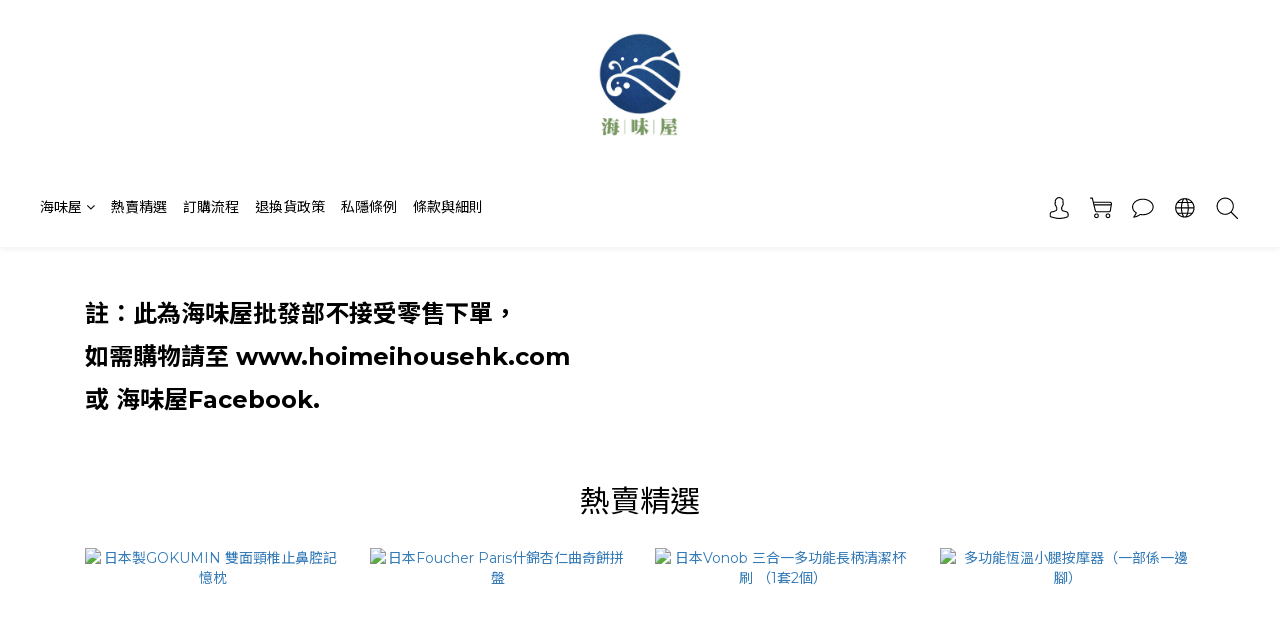

--- FILE ---
content_type: text/html; charset=utf-8
request_url: https://www.wholesalehoimei.com/
body_size: 65405
content:
<!DOCTYPE html>
<html lang="zh-hant"><head>  <!-- prefetch dns -->
<meta http-equiv="x-dns-prefetch-control" content="on">
<link rel="dns-prefetch" href="https://cdn.shoplineapp.com">
<link rel="preconnect" href="https://cdn.shoplineapp.com" crossorigin>
<link rel="dns-prefetch" href="https://shoplineimg.com">
<link rel="preconnect" href="https://shoplineimg.com">
<link rel="dns-prefetch" href="https://shoplineimg.com">
<link rel="preconnect" href="https://shoplineimg.com" title="image-service-origin">

  <link rel="preload" href="https://cdn.shoplineapp.com/s/javascripts/currencies.js" as="script">





<!-- Wrap what we need here -->


<!-- SEO -->
      <title>海味屋</title>

  <meta name="description" content="海味屋">



<!-- Meta -->
  
    <meta property="og:title" content="海味屋"/>
    <meta property="og:url" content="https://www.wholesalehoimei.com"/>
    <link rel="canonical" href="https://www.wholesalehoimei.com" />


    <meta property="og:image" content="https://img.shoplineapp.com/media/image_clips/6183f50b925a760023ae9d5f/original.jpg?1636037898"/>

  <meta property="og:description" content="海味屋">
  





    <script type="application/ld+json">
    {"@context":"https://schema.org","@type":"WebSite","name":"Hoimeihouse（批發部不接受零售下單）(零售網址 Hoimeihousehk.com)","url":"https://www.wholesalehoimei.com"}
    </script>


<!-- locale meta -->


  <meta name="viewport" content="width=device-width, initial-scale=1.0, viewport-fit=cover">
<meta name="mobile-web-app-capable" content="yes">
<meta name="format-detection" content="telephone=no" />
<meta name="google" value="notranslate">

<!-- Shop icon -->
  <link rel="shortcut icon" type="image/png" href="https://img.shoplineapp.com/media/image_clips/6183f51082445f0035952f11/original.jpg?1636037904">




<!--- Site Ownership Data -->
<!--- Site Ownership Data End-->

<!-- Styles -->


        <link rel="stylesheet" media="all" href="https://cdn.shoplineapp.com/assets/common-898e3d282d673c037e3500beff4d8e9de2ee50e01c27252b33520348e0b17da0.css" onload="" />

        <link rel="stylesheet" media="all" href="https://cdn.shoplineapp.com/assets/theme_philia-8f2a7f02a554b9565eabb9845d006914ac7d5585d616bce231405bbbcb49d5df.css" onload="" />


          <style>@font-face{font-family:'Montserrat';font-style:normal;font-weight:300;font-display:swap;src:url(https://cdn.shoplineapp.com/fonts/montserrat/montserrat-cyrillic-ext-normal-300.woff2) format("woff2");unicode-range:U+0460-052F,U+1C80-1C8A,U+20B4,U+2DE0-2DFF,U+A640-A69F,U+FE2E-FE2F}@font-face{font-family:'Montserrat';font-style:normal;font-weight:300;font-display:swap;src:url(https://cdn.shoplineapp.com/fonts/montserrat/montserrat-cyrillic-normal-300.woff2) format("woff2");unicode-range:U+0301,U+0400-045F,U+0490-0491,U+04B0-04B1,U+2116}@font-face{font-family:'Montserrat';font-style:normal;font-weight:300;font-display:swap;src:url(https://cdn.shoplineapp.com/fonts/montserrat/montserrat-vietnamese-normal-300.woff2) format("woff2");unicode-range:U+0102-0103,U+0110-0111,U+0128-0129,U+0168-0169,U+01A0-01A1,U+01AF-01B0,U+0300-0301,U+0303-0304,U+0308-0309,U+0323,U+0329,U+1EA0-1EF9,U+20AB}@font-face{font-family:'Montserrat';font-style:normal;font-weight:300;font-display:swap;src:url(https://cdn.shoplineapp.com/fonts/montserrat/montserrat-latin-ext-normal-300.woff2) format("woff2");unicode-range:U+0100-02BA,U+02BD-02C5,U+02C7-02CC,U+02CE-02D7,U+02DD-02FF,U+0304,U+0308,U+0329,U+1D00-1DBF,U+1E00-1E9F,U+1EF2-1EFF,U+2020,U+20A0-20AB,U+20AD-20C0,U+2113,U+2C60-2C7F,U+A720-A7FF}@font-face{font-family:'Montserrat';font-style:normal;font-weight:300;font-display:swap;src:url(https://cdn.shoplineapp.com/fonts/montserrat/montserrat-latin-normal-300.woff2) format("woff2");unicode-range:U+0000-00FF,U+0131,U+0152-0153,U+02BB-02BC,U+02C6,U+02DA,U+02DC,U+0304,U+0308,U+0329,U+2000-206F,U+20AC,U+2122,U+2191,U+2193,U+2212,U+2215,U+FEFF,U+FFFD}@font-face{font-family:'Montserrat';font-style:normal;font-weight:400;font-display:swap;src:url(https://cdn.shoplineapp.com/fonts/montserrat/montserrat-cyrillic-ext-normal-400.woff2) format("woff2");unicode-range:U+0460-052F,U+1C80-1C8A,U+20B4,U+2DE0-2DFF,U+A640-A69F,U+FE2E-FE2F}@font-face{font-family:'Montserrat';font-style:normal;font-weight:400;font-display:swap;src:url(https://cdn.shoplineapp.com/fonts/montserrat/montserrat-cyrillic-normal-400.woff2) format("woff2");unicode-range:U+0301,U+0400-045F,U+0490-0491,U+04B0-04B1,U+2116}@font-face{font-family:'Montserrat';font-style:normal;font-weight:400;font-display:swap;src:url(https://cdn.shoplineapp.com/fonts/montserrat/montserrat-vietnamese-normal-400.woff2) format("woff2");unicode-range:U+0102-0103,U+0110-0111,U+0128-0129,U+0168-0169,U+01A0-01A1,U+01AF-01B0,U+0300-0301,U+0303-0304,U+0308-0309,U+0323,U+0329,U+1EA0-1EF9,U+20AB}@font-face{font-family:'Montserrat';font-style:normal;font-weight:400;font-display:swap;src:url(https://cdn.shoplineapp.com/fonts/montserrat/montserrat-latin-ext-normal-400.woff2) format("woff2");unicode-range:U+0100-02BA,U+02BD-02C5,U+02C7-02CC,U+02CE-02D7,U+02DD-02FF,U+0304,U+0308,U+0329,U+1D00-1DBF,U+1E00-1E9F,U+1EF2-1EFF,U+2020,U+20A0-20AB,U+20AD-20C0,U+2113,U+2C60-2C7F,U+A720-A7FF}@font-face{font-family:'Montserrat';font-style:normal;font-weight:400;font-display:swap;src:url(https://cdn.shoplineapp.com/fonts/montserrat/montserrat-latin-normal-400.woff2) format("woff2");unicode-range:U+0000-00FF,U+0131,U+0152-0153,U+02BB-02BC,U+02C6,U+02DA,U+02DC,U+0304,U+0308,U+0329,U+2000-206F,U+20AC,U+2122,U+2191,U+2193,U+2212,U+2215,U+FEFF,U+FFFD}@font-face{font-family:'Montserrat';font-style:normal;font-weight:500;font-display:swap;src:url(https://cdn.shoplineapp.com/fonts/montserrat/montserrat-cyrillic-ext-normal-500.woff2) format("woff2");unicode-range:U+0460-052F,U+1C80-1C8A,U+20B4,U+2DE0-2DFF,U+A640-A69F,U+FE2E-FE2F}@font-face{font-family:'Montserrat';font-style:normal;font-weight:500;font-display:swap;src:url(https://cdn.shoplineapp.com/fonts/montserrat/montserrat-cyrillic-normal-500.woff2) format("woff2");unicode-range:U+0301,U+0400-045F,U+0490-0491,U+04B0-04B1,U+2116}@font-face{font-family:'Montserrat';font-style:normal;font-weight:500;font-display:swap;src:url(https://cdn.shoplineapp.com/fonts/montserrat/montserrat-vietnamese-normal-500.woff2) format("woff2");unicode-range:U+0102-0103,U+0110-0111,U+0128-0129,U+0168-0169,U+01A0-01A1,U+01AF-01B0,U+0300-0301,U+0303-0304,U+0308-0309,U+0323,U+0329,U+1EA0-1EF9,U+20AB}@font-face{font-family:'Montserrat';font-style:normal;font-weight:500;font-display:swap;src:url(https://cdn.shoplineapp.com/fonts/montserrat/montserrat-latin-ext-normal-500.woff2) format("woff2");unicode-range:U+0100-02BA,U+02BD-02C5,U+02C7-02CC,U+02CE-02D7,U+02DD-02FF,U+0304,U+0308,U+0329,U+1D00-1DBF,U+1E00-1E9F,U+1EF2-1EFF,U+2020,U+20A0-20AB,U+20AD-20C0,U+2113,U+2C60-2C7F,U+A720-A7FF}@font-face{font-family:'Montserrat';font-style:normal;font-weight:500;font-display:swap;src:url(https://cdn.shoplineapp.com/fonts/montserrat/montserrat-latin-normal-500.woff2) format("woff2");unicode-range:U+0000-00FF,U+0131,U+0152-0153,U+02BB-02BC,U+02C6,U+02DA,U+02DC,U+0304,U+0308,U+0329,U+2000-206F,U+20AC,U+2122,U+2191,U+2193,U+2212,U+2215,U+FEFF,U+FFFD}@font-face{font-family:'Montserrat';font-style:normal;font-weight:600;font-display:swap;src:url(https://cdn.shoplineapp.com/fonts/montserrat/montserrat-cyrillic-ext-normal-600.woff2) format("woff2");unicode-range:U+0460-052F,U+1C80-1C8A,U+20B4,U+2DE0-2DFF,U+A640-A69F,U+FE2E-FE2F}@font-face{font-family:'Montserrat';font-style:normal;font-weight:600;font-display:swap;src:url(https://cdn.shoplineapp.com/fonts/montserrat/montserrat-cyrillic-normal-600.woff2) format("woff2");unicode-range:U+0301,U+0400-045F,U+0490-0491,U+04B0-04B1,U+2116}@font-face{font-family:'Montserrat';font-style:normal;font-weight:600;font-display:swap;src:url(https://cdn.shoplineapp.com/fonts/montserrat/montserrat-vietnamese-normal-600.woff2) format("woff2");unicode-range:U+0102-0103,U+0110-0111,U+0128-0129,U+0168-0169,U+01A0-01A1,U+01AF-01B0,U+0300-0301,U+0303-0304,U+0308-0309,U+0323,U+0329,U+1EA0-1EF9,U+20AB}@font-face{font-family:'Montserrat';font-style:normal;font-weight:600;font-display:swap;src:url(https://cdn.shoplineapp.com/fonts/montserrat/montserrat-latin-ext-normal-600.woff2) format("woff2");unicode-range:U+0100-02BA,U+02BD-02C5,U+02C7-02CC,U+02CE-02D7,U+02DD-02FF,U+0304,U+0308,U+0329,U+1D00-1DBF,U+1E00-1E9F,U+1EF2-1EFF,U+2020,U+20A0-20AB,U+20AD-20C0,U+2113,U+2C60-2C7F,U+A720-A7FF}@font-face{font-family:'Montserrat';font-style:normal;font-weight:600;font-display:swap;src:url(https://cdn.shoplineapp.com/fonts/montserrat/montserrat-latin-normal-600.woff2) format("woff2");unicode-range:U+0000-00FF,U+0131,U+0152-0153,U+02BB-02BC,U+02C6,U+02DA,U+02DC,U+0304,U+0308,U+0329,U+2000-206F,U+20AC,U+2122,U+2191,U+2193,U+2212,U+2215,U+FEFF,U+FFFD}@font-face{font-family:'Montserrat';font-style:normal;font-weight:700;font-display:swap;src:url(https://cdn.shoplineapp.com/fonts/montserrat/montserrat-cyrillic-ext-normal-700.woff2) format("woff2");unicode-range:U+0460-052F,U+1C80-1C8A,U+20B4,U+2DE0-2DFF,U+A640-A69F,U+FE2E-FE2F}@font-face{font-family:'Montserrat';font-style:normal;font-weight:700;font-display:swap;src:url(https://cdn.shoplineapp.com/fonts/montserrat/montserrat-cyrillic-normal-700.woff2) format("woff2");unicode-range:U+0301,U+0400-045F,U+0490-0491,U+04B0-04B1,U+2116}@font-face{font-family:'Montserrat';font-style:normal;font-weight:700;font-display:swap;src:url(https://cdn.shoplineapp.com/fonts/montserrat/montserrat-vietnamese-normal-700.woff2) format("woff2");unicode-range:U+0102-0103,U+0110-0111,U+0128-0129,U+0168-0169,U+01A0-01A1,U+01AF-01B0,U+0300-0301,U+0303-0304,U+0308-0309,U+0323,U+0329,U+1EA0-1EF9,U+20AB}@font-face{font-family:'Montserrat';font-style:normal;font-weight:700;font-display:swap;src:url(https://cdn.shoplineapp.com/fonts/montserrat/montserrat-latin-ext-normal-700.woff2) format("woff2");unicode-range:U+0100-02BA,U+02BD-02C5,U+02C7-02CC,U+02CE-02D7,U+02DD-02FF,U+0304,U+0308,U+0329,U+1D00-1DBF,U+1E00-1E9F,U+1EF2-1EFF,U+2020,U+20A0-20AB,U+20AD-20C0,U+2113,U+2C60-2C7F,U+A720-A7FF}@font-face{font-family:'Montserrat';font-style:normal;font-weight:700;font-display:swap;src:url(https://cdn.shoplineapp.com/fonts/montserrat/montserrat-latin-normal-700.woff2) format("woff2");unicode-range:U+0000-00FF,U+0131,U+0152-0153,U+02BB-02BC,U+02C6,U+02DA,U+02DC,U+0304,U+0308,U+0329,U+2000-206F,U+20AC,U+2122,U+2191,U+2193,U+2212,U+2215,U+FEFF,U+FFFD}
</style>
      <link rel="dns-prefetch" href="https://fonts.googleapis.com"><link rel="preconnect" href="https://fonts.googleapis.com"><link rel="dns-prefetch" href="https://fonts.gstatic.com"><link rel="preconnect" href="https://fonts.gstatic.com" crossorigin="true"><script>
  window.addEventListener('load', function() {
    const link = document.createElement('link');
    link.rel = 'stylesheet';
    link.href = 'https://fonts.googleapis.com/css2?family=Noto+Sans+TC:wght@300;400;500;700&family=Noto+Serif+TC:wght@300;400;500;700&display=swap';
    link.media = 'print';
    link.onload = () => {
      link.media = 'all';
    }
    document.head.appendChild(link);
  });
</script>

    <style>
      .ProductList-categoryMenu ul li:hover>a.primary-color-hover,.ProductList-categoryMenu .List-item a.primary-color-hover:hover,.ProductReview-container a.primary-color-hover:hover,.ProductReview-container .List-item a.primary-color-hover:hover,.variation-label:hover,.variation-label.variation-label--selected,.btn-add-to-cart.mobile-cart,.Back-in-stock-addItem-block .btn:not(.is-active):hover,.Back-in-stock-addItem-block .btn:not(.is-active):focus,.Back-in-stock-addItem-block .btn.focus:not(.is-active),.quick-cart-body .product-link>a,.quick-cart-mobile-header .product-link>a,.btn-add-back-in-stock:hover,.btn-add-back-in-stock.is-active,.Product-promotions-tag span,#btn-form-submit-modal:hover,#btn-form-submit-modal:focus,.Label-price.is-sale,.PromotionPage-container .info-box .btn-add-to-promotion-cart .fa,.PromotionInfo .show-term-button:hover,.MemberCenter .PromotionInfo .show-term-button:hover,.amazon-wishlist-block .buy-at-amazon-button:hover,.amazon-wishlist-block .buy-at-amazon-button.is-active,.amazon-wishlist-block .buy-at-amazon-button a:hover,.amazon-wishlist-block .buy-at-amazon-button a.is-active,.member-center-coupon-nav .active,.ProductList-select category-filter-button .advance-filter-button:hover,.category-advance-filter .filter-data .filter-item-title:hover,.category-advance-filter .filter-data .filter-item label:hover,.facebook-banner .fa-times,.facebook-banner .wording,.product-set-basket .highlight-label,.product-set-quick-cart-modal .highlight-label,.text-primary-color,.text-primary-color a,.text-primary-color a:hover{color:#C19C5C}.btn-add-wishlist:hover,.btn-add-wishlist:hover span,.btn-add-wishlist.is-active,.btn-add-wishlist.is-active span{color:#C19C5C !important}.navigation-menu .scroll-left:not(.scroll-disable):hover,.navigation-menu .scroll-right:not(.scroll-disable):hover,.NavigationBar-nestedList .sub-prev:not(.sub-disable):hover span,.NavigationBar-nestedList .sub-next:not(.sub-disable):hover span,.cart-chkt-btn,.owl-theme .owl-dots .owl-dot.active span,.owl-theme .owl-dots .owl-dot:hover span,.member-price-tag,.product-customized-labels,.product-item .boxify-image-wrapper .btn-add-to-cart:hover,.product-item .boxify-image-wrapper .btn-add-to-promotion-cart:hover,.sl-goto-top,.coupon-card-image{background:#C19C5C}sl-list-page-wishlist-button:hover{background:#C19C5C !important}.CartPanel-toggleButton .Cart-count.primary-color,.page-breadcrumb,.ProductList-container .tit-category:before,.member-profile-save,.btn-color-primary,.product-review-block .btn-primary,.product-review-block .btn-primary:focus,.submit-btn-wrapper .btn-primary,.submit-btn-wrapper .btn-primary:focus,.pagination>li.active a,.pagination>li:hover a,.pagination>li.active a:hover,.pagination>li:hover a:hover,.btn-cart-fixed,.trial-order-dialog .checkout-btn,.basic-popover-desktop .body .action-button,.basic-popover-mobile,.basic-popover-mobile .member-referral-link,#get-welcome-member-referral-credits .body .continue,.category-advance-filter .apply-button,.category-advance-filter .title::before,.product-set-quantity-label,.basket-cart-panel .basket-cart-panel-header .progress-bar .progress-bar-content,.member-center-profile__submit-button,.member-center-profile__retry-button,.member-center-profile__member-referral-modal-button,.member-center-profile__email-verification-modal-button{background-color:#C19C5C}.variation-label:hover,.variation-label.variation-label--selected,.cart-chkt-btn,.member-profile-save,.btn-color-primary,.product-review-block .btn-primary,.product-review-block .btn-primary:focus,.submit-btn-wrapper .btn-primary,.submit-btn-wrapper .btn-primary:focus,.variant-image.selected .image-container,.btn-cart-fixed,.basic-popover-desktop .body .action-button,#get-welcome-member-referral-credits .body .continue,.category-advance-filter .filter-data .filter-price-range input:focus,.category-advance-filter .filter-data .filter-price-range input:hover,.member-center-profile__submit-button,.member-center-profile__retry-button,.member-center-profile__member-referral-modal-button,.member-center-profile__email-verification-modal-button{border-color:#C19C5C}.checkout-coupon-list-card:hover>.checkout-coupon-list-card-body,.category-advance-filter .filter-data .filter-item-title:hover .advance-filter-icon,.product-list-variant-selector-item.selected-variation>.product-list-variant-selector-image:after{border-color:#C19C5C !important}.primary-border-color-after>:after,.primary-border-color-after:not(.Grid-item-title):after,.primary-border-color-after:not(.Grid-item-title) :after,.primary-color-border-bottom,.Grid-item-content p:last-child:after,.Grid-item-content div:last-child:after,.Tabset .Tab-label.active span:after{border-bottom-color:#C19C5C}.Product-promotions-tag{border-left-color:#C19C5C}.QuickCart-modal .modal-body .input-group .btn:hover svg,.ProductDetail-product-info .input-group .btn:hover svg,.variant-gallery-stage .zoom-icon-content:hover,.ProductList-select category-filter-button .advance-filter-button:hover svg{fill:#C19C5C}.navigation-menu-top-layer>.navigation-menu-item:hover>.navigation-menu-item-label{color:#C19C5C !important}.navigation-menu .navigation-menu-item:hover>.navigation-menu-item-label{color:#C19C5C}.navigation-menu .navigation-menu-third-layer-toggle:hover{color:#C19C5C}.NavigationBar-mainMenu .List-item:hover>.Label.primary-color-hover{color:#C19C5C !important}.NavigationBar-mainMenu i.primary-color-hover:hover{color:#C19C5C !important}.NavigationBar-actionMenu-button.nav-color:hover,.NavigationBar-actionMenu-button.nav-color:hover svg,.dropdown-menu li:hover{color:#C19C5C;fill:#C19C5C}@media (min-width: 768px){.PostList .List-item.primary-color-hover a:hover .List-item-title{color:#C19C5C}}@media (max-width: 767px){.PostList .List-item.primary-color-hover a:active .List-item-title{color:#C19C5C}}.ProductReview-container .List-item a.disabled{color:#C19C5C !important}.ProductList-select ul li:hover{color:#C19C5C !important}.cart-chkt-btn:hover:not(.insufficient-point){color:#C19C5C !important}.cart-chkt-btn:hover:not(.insufficient-point) .ladda-spinner div div div{background:#C19C5C !important}.member-price-tag:before,.product-customized-labels:before{border-color:transparent #C19C5C transparent transparent}.Variation-border.selected{border:solid 1px #C19C5C !important}@media not all and (pointer: coarse){.Variation-border:hover{border:solid 1px #C19C5C !important}}.customer-review-bar-color{background-color:rgba(193,156,92,0.3) !important}.facebook-quick-signup-success-page .title{color:#C19C5C}.facebook-quick-signup-success-page .btn-facebook-redirect{background-color:#C19C5C}.facebook-quick-signup-success-page .btn-facebook-redirect:hover{background-color:#C19C5C;color:#fff;opacity:0.8}.facebook-quick-signup-failure-page .title{color:#C19C5C}.facebook-quick-signup-failure-page .btn-facebook-redirect{background-color:#C19C5C}.facebook-quick-signup-failure-page .btn-facebook-redirect:hover{background-color:#C19C5C;color:#fff;opacity:0.8}.QuickCart-modal .modal-body .member-price-tip-content,.ProductDetail-product-info .member-price-tip-content{color:#C19C5C}.addon-item-quantity-price-wrapper .price-sale{color:#C19C5C !important}.multi-checkout-confirm .multi-checkout-confirm__delivery_notice{color:#C19C5C}.multi-checkout-confirm .multi-checkout-confirm__delivery_notice:before,.multi-checkout-confirm .multi-checkout-confirm__delivery_notice:after{background-color:#C19C5C}#checkout-object__section .checkout-object__info_cart-header{color:#C19C5C}#checkout-object__section .checkout-object__info_cart-header .icon-basket{fill:#C19C5C}#signup-login-page .solid-btn:not([disabled]){background-color:#C19C5C;border-color:#C19C5C}#signup-login-page .solid-btn:not([disabled]):hover{color:#fff;background-color:#000;border-color:#000}#signup-login-page .solid-btn[data-loading]{background-color:#C19C5C;border-color:#C19C5C}#signup-login-page .outline-btn:not([disabled]){color:#C19C5C;border-color:#C19C5C}#signup-login-page .outline-btn:not([disabled]):hover{color:#fff;background-color:#000;border-color:#000}#signup-login-page .outline-btn[data-loading]{color:#C19C5C;border-color:#C19C5C}.member-center-profile__submit-button:hover,.member-center-profile__retry-button:hover,.member-center-profile__member-referral-modal-button:hover,.member-center-profile__email-verification-modal-button:hover{background-color:#000;border-color:#000}

    </style>
    <style>
      *{font-family:"Montserrat", "Noto Sans TC", "Noto Sans SC", "Mitr", serif}

    </style>







  <link rel="stylesheet" media="all" href="https://cdn.shoplineapp.com/packs/css/intl_tel_input-0d9daf73.chunk.css" />








<script type="text/javascript">
  window.mainConfig = JSON.parse('{\"sessionId\":\"\",\"merchantId\":\"61834c12d7aedf003c5b9e04\",\"appCoreHost\":\"shoplineapp.com\",\"assetHost\":\"https://cdn.shoplineapp.com/packs/\",\"apiBaseUrl\":\"http://shoplineapp.com\",\"eventTrackApi\":\"https://events.shoplytics.com/api\",\"frontCommonsApi\":\"https://front-commons.shoplineapp.com/api\",\"appendToUrl\":\"\",\"env\":\"production\",\"merchantData\":{\"_id\":\"61834c12d7aedf003c5b9e04\",\"addon_limit_enabled\":true,\"base_country_code\":\"HK\",\"base_currency\":{\"id\":\"hkd\",\"iso_code\":\"HKD\",\"alternate_symbol\":\"HK$\",\"name\":\"Hong Kong Dollar\",\"symbol_first\":true,\"subunit_to_unit\":100},\"base_currency_code\":\"HKD\",\"beta_feature_keys\":[],\"brand_home_url\":\"https://www.wholesalehoimei.com\",\"checkout_setting\":{\"enable_membership_autocheck\":true,\"enable_subscription_autocheck\":false,\"enforce_user_login_on_checkout\":true,\"enable_sc_fast_checkout\":false,\"rounding_setting\":{\"enabled\":false,\"rounding_mode\":\"round_half_even\",\"smallest_denomination\":10},\"multi_checkout\":{\"enabled\":false}},\"current_plan_key\":\"basket\",\"current_theme_key\":\"philia\",\"delivery_option_count\":1,\"enabled_stock_reminder\":false,\"handle\":\"hahahjoe838\",\"instagram_access_token\":\"\",\"instagram_id\":\"\",\"invoice_activation\":\"inactive\",\"is_image_service_enabled\":true,\"mobile_logo_media_url\":\"https://img.shoplineapp.com/media/image_clips/6183f50455a2ba001dede833/original.jpg?1636037892\",\"name\":\"Hoimeihouse（批發部不接受零售下單）(零售網址 Hoimeihousehk.com)\",\"order_setting\":{\"enabled_order_auth_expiry\":true},\"payment_method_count\":3,\"product_setting\":{\"enabled_product_review\":true,\"variation_display\":\"dropdown\",\"price_range_enabled\":true,\"enabled_pos_product_customized_price\":false,\"enabled_pos_product_price_tier\":false},\"promotion_setting\":{\"multi_order_discount_strategy\":\"order_or_tier_promotion\",\"order_gift_threshold_mode\":\"after_price_discounts\",\"order_free_shipping_threshold_mode\":\"after_all_discounts\",\"category_item_gift_threshold_mode\":\"before_discounts\",\"category_item_free_shipping_threshold_mode\":\"before_discounts\"},\"rollout_keys\":[\"2FA_google_authenticator\",\"3_layer_category\",\"3_layer_navigation\",\"3_layer_variation\",\"711_CB_13countries\",\"711_CB_pickup_TH\",\"711_c2b_report_v2\",\"711_cross_delivery\",\"MC_manual_order\",\"MO_Apply_Coupon_Code\",\"StaffCanBeDeleted_V1\",\"UTM_export\",\"UTM_register\",\"abandoned_cart_notification\",\"add_system_fontstyle\",\"add_to_cart_revamp\",\"addon_products_limit_10\",\"addon_products_limit_unlimited\",\"addon_quantity\",\"address_format_batch2\",\"address_format_jp\",\"address_format_my\",\"address_format_us\",\"address_format_vn\",\"admin_app_extension\",\"admin_custom_domain\",\"admin_image_service\",\"admin_manual_order\",\"admin_realtime\",\"admin_vietnam_dong\",\"adminapp_order_form\",\"adminapp_wa_contacts_list\",\"ads_system_new_tab\",\"adyen_my_sc\",\"affiliate_by_product\",\"affiliate_dashboard\",\"affiliate_kol_report_appstore\",\"alipay_hk_sc\",\"amazon_product_review\",\"android_pos_agent_clockin_n_out\",\"android_pos_purchase_order_partial_in_storage\",\"android_pos_save_send_receipt\",\"android_pos_v2_force_upgrade_version_1-50-0_date_2025-08-30\",\"app_categories_filtering\",\"app_multiplan\",\"app_subscription_prorated_billing\",\"apply_multi_order_discount\",\"apps_store\",\"apps_store_blog\",\"apps_store_fb_comment\",\"apps_store_wishlist\",\"appstore_free_trial\",\"archive_order_data\",\"archive_order_ui\",\"assign_products_to_category\",\"auth_flow_revamp\",\"auto_credit\",\"auto_credit_notify\",\"auto_credit_percentage\",\"auto_credit_recurring\",\"auto_reply_comment\",\"auto_save_sf_plus_address\",\"auto_suspend_admin\",\"availability_buy_online_pickup_instore\",\"availability_preview_buy_online_pickup_instore\",\"basket_comparising_link_CNY\",\"basket_comparising_link_HKD\",\"basket_comparising_link_TWD\",\"basket_invoice_field\",\"basket_pricing_page_cny\",\"basket_pricing_page_hkd\",\"basket_pricing_page_myr\",\"basket_pricing_page_sgd\",\"basket_pricing_page_thb\",\"basket_pricing_page_twd\",\"basket_pricing_page_usd\",\"basket_pricing_page_vnd\",\"basket_subscription_coupon\",\"basket_subscription_email\",\"bianco_setting\",\"bidding_select_product\",\"bing_ads\",\"birthday_format_v2\",\"block_gtm_for_lighthouse\",\"blog\",\"blog_app\",\"blog_revamp_admin\",\"blog_revamp_admin_category\",\"blog_revamp_doublewrite\",\"blog_revamp_related_products\",\"blog_revamp_shop_category\",\"blog_revamp_singleread\",\"breadcrumb\",\"broadcast_advanced_filters\",\"broadcast_analytics\",\"broadcast_clone\",\"broadcast_email_html\",\"broadcast_facebook_template\",\"broadcast_line_template\",\"broadcast_unsubscribe_email\",\"bulk_action_customer\",\"bulk_action_product\",\"bulk_assign_point\",\"bulk_import_multi_lang\",\"bulk_payment_delivery_setting\",\"bulk_printing_labels_711C2C\",\"bulk_update_dynamic_fields\",\"bulk_update_job\",\"bulk_update_new_fields\",\"bulk_update_product_download_with_filter\",\"bulk_update_tag\",\"bundle_add_type\",\"bundle_group\",\"bundle_page\",\"bundle_pricing\",\"bundle_promotion_apply_enhancement\",\"bundle_stackable\",\"buy_at_amazon\",\"buy_button\",\"buy_now_button\",\"buyandget_promotion\",\"callback_service\",\"cancel_order_by_customer\",\"cancel_order_by_customer_v2\",\"cart_addon\",\"cart_addon_condition\",\"cart_addon_limit\",\"cart_use_product_service\",\"cart_uuid\",\"category_banner_multiple\",\"category_limit_unlimited\",\"category_sorting\",\"channel_amazon\",\"channel_fb\",\"channel_integration\",\"channel_line\",\"charge_shipping_fee_by_product_qty\",\"chat_widget\",\"chat_widget_livechat\",\"checkout_membercheckbox_toggle\",\"checkout_setting\",\"cn_pricing_page_2019\",\"combine_orders_app\",\"component_h1_tag\",\"connect_new_facebookpage\",\"consolidated_billing\",\"cookie_consent\",\"country_code\",\"coupon_center_back_to_cart\",\"coupon_notification\",\"coupon_v2\",\"create_staff_revamp\",\"credit_campaign\",\"credit_condition_5_tier_ec\",\"credit_point_report\",\"credit_point_triggerpoint\",\"crm_email_custom\",\"crm_notify_preview\",\"crm_sms_custom\",\"crm_sms_notify\",\"cross_shop_tracker\",\"custom_css\",\"custom_home_delivery_tw\",\"custom_notify\",\"custom_order_export\",\"customer_advanced_filter\",\"customer_coupon\",\"customer_custom_field_limit_5\",\"customer_data_secure\",\"customer_edit\",\"customer_export_v2\",\"customer_group\",\"customer_group_analysis\",\"customer_group_filter_p2\",\"customer_group_filter_p3\",\"customer_group_regenerate\",\"customer_group_sendcoupon\",\"customer_import_50000_failure_report\",\"customer_import_v2\",\"customer_import_v3\",\"customer_list\",\"customer_new_report\",\"customer_referral\",\"customer_referral_notify\",\"customer_search_match\",\"customer_tag\",\"dashboard_v2\",\"dashboard_v2_revamp\",\"date_picker_v2\",\"deep_link_support_linepay\",\"deep_link_support_payme\",\"deep_search\",\"default_theme_ultrachic\",\"delivery_time\",\"delivery_time_with_quantity\",\"design_submenu\",\"dev_center_app_store\",\"disable_footer_brand\",\"disable_old_upgrade_reminder\",\"domain_applicable\",\"doris_bien_setting\",\"dusk_setting\",\"dynamic_shipping_rate_refactor\",\"ec_order_unlimit\",\"ecpay_expirydate\",\"ecpay_payment_gateway\",\"einvoice_bulk_update\",\"einvoice_edit\",\"einvoice_newlogic\",\"email_credit_expire_notify\",\"email_custom\",\"email_member_forget_password_notify\",\"email_member_register_notify\",\"email_order_notify\",\"email_verification\",\"enable_body_script\",\"enable_calculate_api_promotion_apply\",\"enable_calculate_api_promotion_filter\",\"enable_cart_api\",\"enable_cart_service\",\"enable_corejs_splitting\",\"enable_lazysizes_image_tag\",\"enable_new_css_bundle\",\"enable_order_status_callback_revamp_for_promotion\",\"enable_order_status_callback_revamp_for_storefront\",\"enable_promotion_usage_record\",\"enable_shopjs_splitting\",\"enhanced_catalog_feed\",\"exclude_product\",\"exclude_product_v2\",\"execute_shipment_permission\",\"export_inventory_report_v2\",\"express_cart\",\"express_checkout_pages\",\"facebook_ads\",\"facebook_dia\",\"facebook_line_promotion_notify\",\"facebook_login\",\"facebook_messenger_subscription\",\"facebook_notify\",\"facebook_pixel_manager\",\"fb_comment_app\",\"fb_entrance_optimization\",\"fb_feed_unlimit\",\"fb_group\",\"fb_multi_category_feed\",\"fb_pixel_matching\",\"fb_pixel_v2\",\"fb_post_management\",\"fb_product_set\",\"fb_ssapi\",\"fb_sub_button\",\"fbe_oe\",\"fbe_shop\",\"fbe_v2\",\"fbe_v2_edit\",\"fbig_shop_disabled\",\"feature_alttag_phase1\",\"feature_alttag_phase2\",\"flash_price_campaign\",\"fm_order_receipt\",\"fmt_c2c_newlabel\",\"fmt_revision\",\"footer_builder\",\"footer_builder_new\",\"form_builder\",\"form_builder_access\",\"form_builder_user_management\",\"form_builder_v2_elements\",\"form_builder_v2_receiver\",\"form_builder_v2_report\",\"fps_rolling_key\",\"freeshipping_promotion_condition\",\"get_coupon\",\"get_promotions_by_cart\",\"gift_promotion_condition\",\"gift_shipping_promotion_discount_condition\",\"gifts_limit_10\",\"gifts_limit_unlimited\",\"gmv_revamp\",\"godaddy\",\"google_ads_api\",\"google_ads_manager\",\"google_analytics_4\",\"google_analytics_manager\",\"google_content_api\",\"google_dynamic_remarketing_tag\",\"google_enhanced_conversions\",\"google_preorder_feed\",\"google_product_category_3rdlayer\",\"google_recaptcha\",\"google_remarketing_manager\",\"google_signup_login\",\"google_tag_manager\",\"gp_tw_sc\",\"group_url_bind_post_live\",\"h2_tag_phase1\",\"hct_logistics_bills_report\",\"hidden_product\",\"hidden_product_p2\",\"hide_credit_point_record_balance\",\"hk_pricing_page_2019\",\"hkd_pricing_page_disabled_2020\",\"ig_browser_notify\",\"ig_live\",\"ig_login_entrance\",\"ig_new_api\",\"image_gallery\",\"image_gallery_p2\",\"image_host_by_region\",\"image_limit_100000\",\"image_limit_30000\",\"image_widget_mobile\",\"increase_variation_limit\",\"instagram_create_post\",\"instagram_post_sales\",\"instant_order_form\",\"integrated_label_711\",\"integrated_sfexpress\",\"integration_one\",\"inventory_change_reason\",\"inventory_search_v2\",\"job_api_products_export\",\"job_api_user_export\",\"job_product_import\",\"jquery_v3\",\"kingsman_v2_setting\",\"layout_engine_service_kingsman_blogs\",\"layout_engine_service_kingsman_member_center\",\"layout_engine_service_kingsman_promotions\",\"line_ads_tag\",\"line_broadcast\",\"line_login\",\"line_login_mobile\",\"line_shopping_new_fields\",\"live_after_keyword\",\"live_announce_bids\",\"live_announce_buyer\",\"live_bidding\",\"live_bulk_checkoutlink\",\"live_bulk_edit\",\"live_checkout_notification\",\"live_checkout_notification_all\",\"live_checkout_notification_message\",\"live_comment_discount\",\"live_comment_robot\",\"live_create_product_v2\",\"live_crosspost\",\"live_dashboard_product\",\"live_event_discount\",\"live_exclusive_price\",\"live_fb_group\",\"live_fhd_video\",\"live_general_settings\",\"live_group_event\",\"live_host_panel\",\"live_ig_messenger_broadcast\",\"live_ig_product_recommend\",\"live_im_switch\",\"live_keyword_switch\",\"live_line_broadcast\",\"live_line_multidisplay\",\"live_luckydraw_enhancement\",\"live_messenger_broadcast\",\"live_order_block\",\"live_print_advanced\",\"live_product_recommend\",\"live_shopline_keyword\",\"live_stream_settings\",\"locale_revamp\",\"logistic_bill_v2_711_b2c\",\"logistic_bill_v2_711_c2c\",\"logo_favicon\",\"luckydraw_products\",\"luckydraw_qualification\",\"manual_activation\",\"manual_order\",\"manual_order_7-11\",\"manual_order_ec_to_sc\",\"manually_bind_post\",\"marketing_affiliate\",\"marketing_affiliate_p2\",\"mc-history-instant\",\"mc_711crossborder\",\"mc_ad_tag\",\"mc_assign_message\",\"mc_auto_bind_member\",\"mc_autoreply_question\",\"mc_broadcast\",\"mc_bulk_read\",\"mc_chatbot_template\",\"mc_delete_message\",\"mc_edit_cart\",\"mc_history_instant\",\"mc_history_post\",\"mc_im\",\"mc_inbox_autoreply\",\"mc_instant_notifications\",\"mc_invoicetitle_optional\",\"mc_keyword_autotagging\",\"mc_line_broadcast\",\"mc_line_cart\",\"mc_logistics_hct\",\"mc_logistics_tcat\",\"mc_manage_blacklist\",\"mc_mark_todo\",\"mc_new_menu\",\"mc_phone_tag\",\"mc_reminder_unpaid\",\"mc_reply_pic\",\"mc_setting_message\",\"mc_setting_orderform\",\"mc_shop_message_refactor\",\"mc_sort_waitingtime\",\"mc_sort_waitingtime_new\",\"mc_tw_invoice\",\"media_gcp_upload\",\"member_center_profile_revamp\",\"member_import_notify\",\"member_info_reward\",\"member_info_reward_subscription\",\"member_password_setup_notify\",\"member_points\",\"member_points_notify\",\"membership_tier_double_write\",\"memebr_center_point_credit_revamp\",\"menu_limit_100\",\"menu_limit_unlimited\",\"merchant_bills_slp\",\"message_center_v3\",\"message_revamp\",\"mo_remove_discount\",\"mobile_and_email_signup\",\"mobile_signup_p2\",\"modularize_address_format\",\"molpay_credit_card\",\"multi_lang\",\"multicurrency\",\"my_pricing_page_2019\",\"myapp_reauth_alert\",\"myr_pricing_page_disabled_2020\",\"new_app_subscription\",\"new_layout_for_mobile_and_pc\",\"new_onboarding_flow\",\"new_return_management\",\"new_settings_apply_all_promotion\",\"new_signup_flow\",\"new_sinopac_3d\",\"notification_custom_sending_time\",\"npb_theme_philia\",\"npb_widget_font_size_color\",\"ob_revamp\",\"ob_sgstripe\",\"ob_twecpay\",\"oceanpay\",\"old_fbe_removal\",\"onboarding_basketplan\",\"onboarding_handle\",\"one_new_filter\",\"one_page_store\",\"one_page_store_1000\",\"one_page_store_checkout\",\"one_page_store_clone\",\"one_page_store_product_set\",\"oneship_installable\",\"online_credit_redemption_toggle\",\"online_store_design\",\"online_store_design_setup_guide_basketplan\",\"order_add_to_cart\",\"order_archive_calculation_revamp_crm_amount\",\"order_archive_calculation_revamp_crm_member\",\"order_archive_product_testing\",\"order_archive_testing\",\"order_archive_testing_crm\",\"order_archive_testing_order_details\",\"order_archive_testing_return_order\",\"order_confirmation_slip_upload\",\"order_custom_field_limit_5\",\"order_custom_notify\",\"order_decoupling_product_revamp\",\"order_discount_stackable\",\"order_export_366day\",\"order_export_v2\",\"order_filter_shipped_date\",\"order_message_broadcast\",\"order_new_source\",\"order_promotion_split\",\"order_search_custom_field\",\"order_search_sku\",\"order_select_across_pages\",\"order_sms_notify\",\"order_split\",\"order_status_non_automation\",\"order_status_tag_color\",\"order_tag\",\"orderemail_new_logic\",\"other_custom_notify\",\"out_of_stock_order\",\"page_builder_revamp\",\"page_builder_revamp_theme_setting\",\"page_builder_revamp_theme_setting_initialized\",\"page_builder_section_cache_enabled\",\"page_builder_widget_accordion\",\"page_builder_widget_blog\",\"page_builder_widget_category\",\"page_builder_widget_collage\",\"page_builder_widget_countdown\",\"page_builder_widget_custom_liquid\",\"page_builder_widget_instagram\",\"page_builder_widget_product_text\",\"page_builder_widget_subscription\",\"page_builder_widget_video\",\"page_limit_unlimited\",\"page_view_cache\",\"pakpobox\",\"partial_free_shipping\",\"payme\",\"payment_condition\",\"payment_fee_config\",\"payment_image\",\"payment_octopus\",\"payment_slip_notify\",\"paypal_upgrade\",\"pdp_image_lightbox\",\"pdp_image_lightbox_icon\",\"pending_subscription\",\"philia_setting\",\"pickup_remember_store\",\"plp_label_wording\",\"plp_product_seourl\",\"plp_variation_selector\",\"point_campaign\",\"point_redeem_to_cash\",\"pos_only_product_settings\",\"pos_retail_store_price\",\"pos_setup_guide_basketplan\",\"post_cancel_connect\",\"post_commerce_stack_comment\",\"post_fanpage_luckydraw\",\"post_fb_group\",\"post_general_setting\",\"post_lock_pd\",\"post_sales_dashboard\",\"postsale_auto_reply\",\"postsale_create_post\",\"postsale_ig_auto_reply\",\"postsales_connect_multiple_posts\",\"preset_publish\",\"product_available_time\",\"product_cost_permission\",\"product_feed_info\",\"product_feed_manager_availability\",\"product_feed_revamp\",\"product_index_v2\",\"product_info\",\"product_limit_1000\",\"product_limit_unlimited\",\"product_log_v2\",\"product_page_limit_10\",\"product_quantity_update\",\"product_recommendation_abtesting\",\"product_revamp_doublewrite\",\"product_revamp_singleread\",\"product_review_import\",\"product_review_import_installable\",\"product_review_plp\",\"product_review_reward\",\"product_search\",\"product_set_revamp\",\"product_set_v2_enhancement\",\"product_summary\",\"promotion_blacklist\",\"promotion_filter_by_date\",\"promotion_first_purchase\",\"promotion_first_purchase_channel\",\"promotion_hour\",\"promotion_limit_100\",\"promotion_limit_unlimited\",\"promotion_minitem\",\"promotion_page\",\"promotion_page_reminder\",\"promotion_page_seo_button\",\"promotion_record_archive_test\",\"promotion_reminder\",\"purchase_limit_campaign\",\"quick_answer\",\"recaptcha_reset_pw\",\"redirect_301_settings\",\"rejected_bill_reminder\",\"remove_fblike_sc\",\"repay_cookie\",\"replace_janus_interface\",\"replace_lms_old_oa_interface\",\"reports\",\"revert_credit\",\"revert_credit_p2\",\"revert_credit_status\",\"sales_dashboard\",\"sangria_setting\",\"sc_advanced_keyword\",\"sc_alipay_standard\",\"sc_atm\",\"sc_auto_bind_member\",\"sc_autodetect_address\",\"sc_autodetect_paymentslip\",\"sc_autoreply_icebreaker\",\"sc_clearcart\",\"sc_clearcart_all\",\"sc_comment_label\",\"sc_comment_list\",\"sc_conversations_statistics_sunset\",\"sc_download_adminapp\",\"sc_group_pm_commentid\",\"sc_group_webhook\",\"sc_intercom\",\"sc_list_search\",\"sc_mo_711emap\",\"sc_outstock_msg\",\"sc_overall_statistics_api_v3\",\"sc_pickup\",\"sc_product_set\",\"sc_product_variation\",\"sc_slp_subscription_promotion\",\"sc_standard\",\"sc_store_pickup\",\"sc_wa_message_report\",\"scheduled_home_page\",\"search_function_image_gallery\",\"security_center\",\"select_all_customer\",\"select_all_inventory\",\"send_coupon_notification\",\"session_expiration_period\",\"setup_guide_basketplan\",\"sfexpress_centre\",\"sfexpress_eflocker\",\"sfexpress_service\",\"sfexpress_store\",\"sg_onboarding_currency\",\"share_cart_link\",\"shop_builder_plp\",\"shop_category_filter\",\"shop_category_filter_bulk_action\",\"shop_product_search_rate_limit\",\"shop_related_recaptcha\",\"shop_template_advanced_setting\",\"shopline_captcha\",\"shopline_email_captcha\",\"shopline_product_reviews\",\"shoplytics_api_ordersales_v4\",\"shoplytics_api_psa_wide_table\",\"shoplytics_benchmark\",\"shoplytics_broadcast_api_v3\",\"shoplytics_channel_store_permission\",\"shoplytics_credit_analysis\",\"shoplytics_customer_refactor_api_v3\",\"shoplytics_date_picker_v2\",\"shoplytics_event_realtime_refactor_api_v3\",\"shoplytics_events_api_v3\",\"shoplytics_export_flex\",\"shoplytics_homepage_v2\",\"shoplytics_invoices_api_v3\",\"shoplytics_lite\",\"shoplytics_membership_tier_growth\",\"shoplytics_orders_api_v3\",\"shoplytics_ordersales_v3\",\"shoplytics_payments_api_v3\",\"shoplytics_pro\",\"shoplytics_product_revamp_api_v3\",\"shoplytics_promotions_api_v3\",\"shoplytics_psa_multi_stores_export\",\"shoplytics_psa_sub_categories\",\"shoplytics_rfim_enhancement_v3\",\"shoplytics_session_metrics\",\"shoplytics_staff_api_v3\",\"shoplytics_to_hd\",\"shopping_session_enabled\",\"signin_register_revamp\",\"skya_setting\",\"sl_logistics_bulk_action\",\"sl_logistics_fmt_freeze\",\"sl_logistics_modularize\",\"sl_payment_alipay\",\"sl_payment_cc\",\"sl_payment_standard_v2\",\"sl_payment_type_check\",\"sl_payments_apple_pay\",\"sl_payments_cc_promo\",\"sl_payments_my_cc\",\"sl_payments_my_fpx\",\"sl_payments_sg_cc\",\"sl_pos_admin_cancel_order\",\"sl_pos_admin_delete_order\",\"sl_pos_admin_inventory_transfer\",\"sl_pos_admin_order_archive_testing\",\"sl_pos_admin_purchase_order\",\"sl_pos_admin_register_shift\",\"sl_pos_admin_staff\",\"sl_pos_agent_by_channel\",\"sl_pos_agent_clockin_n_out\",\"sl_pos_agent_performance\",\"sl_pos_android_A4_printer\",\"sl_pos_android_check_cart_items_with_local_db\",\"sl_pos_android_order_reduction\",\"sl_pos_android_receipt_enhancement\",\"sl_pos_app_order_archive_testing\",\"sl_pos_app_transaction_filter_enhance\",\"sl_pos_apps_store\",\"sl_pos_bugfender_log_reduction\",\"sl_pos_bulk_import_update_enhancement\",\"sl_pos_check_duplicate_create_order\",\"sl_pos_claim_coupon\",\"sl_pos_convert_order_to_cart_by_snapshot\",\"sl_pos_customerID_duplicate_check\",\"sl_pos_customer_info_enhancement\",\"sl_pos_customized_price\",\"sl_pos_disable_touchid_unlock\",\"sl_pos_discount\",\"sl_pos_einvoice_refactor\",\"sl_pos_feature_permission\",\"sl_pos_force_upgrade_1-109-0\",\"sl_pos_force_upgrade_1-110-1\",\"sl_pos_free_gifts_promotion\",\"sl_pos_from_Swift_to_OC\",\"sl_pos_iOS_A4_printer\",\"sl_pos_iOS_app_transaction_filter_enhance\",\"sl_pos_iOS_cashier_revamp_cart\",\"sl_pos_iOS_cashier_revamp_product_list\",\"sl_pos_iPadOS_version_upgrade_remind_16_0_0\",\"sl_pos_initiate_couchbase\",\"sl_pos_inventory_count\",\"sl_pos_inventory_count_difference_reason\",\"sl_pos_inventory_count_for_selected_products\",\"sl_pos_inventory_feature_module\",\"sl_pos_inventory_transfer_insert_enhancement\",\"sl_pos_inventory_transfer_request\",\"sl_pos_invoice_product_name_filter\",\"sl_pos_invoice_swiftUI_revamp\",\"sl_pos_invoice_toast_show\",\"sl_pos_ios_receipt_info_enhancement\",\"sl_pos_ios_small_label_enhancement\",\"sl_pos_ios_version_upgrade_remind\",\"sl_pos_itc\",\"sl_pos_logo_terms_and_condition\",\"sl_pos_new_report_customer_analysis\",\"sl_pos_new_report_daily_payment_methods\",\"sl_pos_new_report_overview\",\"sl_pos_new_report_product_preorder\",\"sl_pos_new_report_transaction_detail\",\"sl_pos_no_minimum_age\",\"sl_pos_order_refactor_admin\",\"sl_pos_order_upload_using_pos_service\",\"sl_pos_partial_return\",\"sl_pos_password_setting_refactor\",\"sl_pos_payment\",\"sl_pos_payment_method_picture\",\"sl_pos_payment_method_prioritized_and_hidden\",\"sl_pos_payoff_preorder\",\"sl_pos_product_add_to_cart_refactor\",\"sl_pos_product_variation_ui\",\"sl_pos_promotion\",\"sl_pos_purchase_order_onlinestore\",\"sl_pos_purchase_order_partial_in_storage\",\"sl_pos_receipt_information\",\"sl_pos_receipt_preorder_return_enhancement\",\"sl_pos_receipt_swiftUI_revamp\",\"sl_pos_register_shift\",\"sl_pos_report_shoplytics_psi\",\"sl_pos_revert_credit\",\"sl_pos_save_send_receipt\",\"sl_pos_show_coupon\",\"sl_pos_stock_refactor\",\"sl_pos_supplier_refactor\",\"sl_pos_toast_revamp\",\"sl_pos_transaction_conflict\",\"sl_pos_transaction_view_admin\",\"sl_pos_transfer_onlinestore\",\"sl_pos_user_permission\",\"sl_pos_variation_setting_refactor\",\"sl_purchase_order_search_create_enhancement\",\"slp_bank_promotion\",\"slp_product_subscription\",\"slp_remember_credit_card\",\"slp_swap\",\"smart_omo_appstore\",\"smart_product_recommendation\",\"smart_product_recommendation_regular\",\"smart_recommended_related_products\",\"sms_custom\",\"sms_with_shop_name\",\"social_channel_revamp\",\"social_channel_user\",\"social_name_in_order\",\"split_order_applied_creditpoint\",\"sso_lang_th\",\"sso_lang_vi\",\"staff_elasticsearch\",\"staff_limit_5\",\"staff_service_migration\",\"static_resource_host_by_region\",\"stop_slp_approvedemail\",\"store_pick_up\",\"storefront_app_extension\",\"storefront_return\",\"stripe_3d_secure\",\"stripe_3ds_cny\",\"stripe_3ds_hkd\",\"stripe_3ds_myr\",\"stripe_3ds_sgd\",\"stripe_3ds_thb\",\"stripe_3ds_usd\",\"stripe_3ds_vnd\",\"stripe_google_pay\",\"stripe_payment_intents\",\"stripe_radar\",\"stripe_subscription_my_account\",\"structured_data\",\"sub_sgstripe\",\"subscription_config_edit\",\"subscription_config_edit_delivery_payment\",\"subscription_currency\",\"tappay_3D_secure\",\"tappay_sdk_v2_3_2\",\"tappay_sdk_v3\",\"tax_inclusive_setting\",\"taxes_settings\",\"tcat_711pickup_sl_logisitics\",\"tcat_logistics_bills_report\",\"tcat_newlabel\",\"th_pricing_page_2020\",\"thb_pricing_page_disabled_2020\",\"theme_bianco\",\"theme_doris_bien\",\"theme_kingsman_v2\",\"theme_level_3\",\"theme_sangria\",\"theme_ultrachic\",\"tnc-checkbox\",\"toggle_mobile_category\",\"tw_app_shopback_cashback\",\"tw_fm_sms\",\"tw_pricing_page_2019\",\"tw_stripe_subscription\",\"twd_pricing_page_disabled_2020\",\"uc_integration\",\"uc_v2_endpoints\",\"ultra_setting\",\"unified_admin\",\"use_ngram_for_order_search\",\"user_center_social_channel\",\"user_credits\",\"variant_image_selector\",\"variant_saleprice_cost_weight\",\"variation_label_swatches\",\"varm_setting\",\"vn_pricing_page_2020\",\"vnd_pricing_page_disabled_2020\",\"whatsapp_extension\",\"whatsapp_order_form\",\"whatsapp_orderstatus_toggle\",\"yahoo_dot\",\"youtube_live_shopping\",\"zotabox_installable\"],\"shop_default_home_url\":\"https://hahahjoe838.shoplineapp.com\",\"shop_status\":\"open\",\"show_sold_out\":true,\"sl_payment_merchant_id\":null,\"supported_languages\":[\"en\",\"zh-hant\"],\"tags\":[\"retail\"],\"time_zone\":\"Asia/Hong_Kong\",\"updated_at\":\"2026-01-17T06:35:16.007Z\",\"user_setting\":{\"_id\":\"61834c129cfe96002973a0ed\",\"created_at\":\"2021-11-04T02:57:22.555Z\",\"data\":{\"signup_method\":\"email\",\"sms_verification\":{\"status\":\"false\"},\"email_verification\":{\"status\":\"false\"},\"login_with_verification\":{\"status\":\"false\"},\"member_info_reward\":{\"enabled\":false,\"coupons\":{\"enabled\":false}}},\"item_type\":\"\",\"key\":\"users\",\"name\":null,\"owner_id\":\"61834c12d7aedf003c5b9e04\",\"owner_type\":\"Merchant\",\"publish_status\":\"published\",\"status\":\"active\",\"updated_at\":\"2023-05-03T11:54:56.641Z\",\"value\":null}},\"localeData\":{\"loadedLanguage\":{\"name\":\"繁體中文\",\"code\":\"zh-hant\"},\"supportedLocales\":[{\"name\":\"繁體中文\",\"code\":\"zh-hant\"}]},\"currentUser\":null,\"themeSettings\":{\"primary-color\":\"C19C5C\",\"font-family\":\"Montserrat, Noto Sans TC, Noto Sans SC, Mitr\",\"mobile_categories_removed\":false,\"categories_collapsed\":true,\"mobile_categories_collapsed\":true,\"image_fill\":false,\"hide_language_selector\":false,\"is_multicurrency_enabled\":false,\"show_promotions_on_product\":false,\"enabled_quick_cart\":false,\"plp_wishlist\":false,\"buy_now_button\":{\"enabled\":false,\"color\":\"fb7813\"},\"opens_in_new_tab\":true,\"category_page\":\"24\",\"plp_variation_selector\":{\"enabled\":false,\"show_variation\":1},\"hide_languages\":[\"en\"]},\"isMultiCurrencyEnabled\":false,\"features\":{\"plans\":{\"free\":{\"member_price\":false,\"cart_addon\":false,\"google_analytics_ecommerce\":false,\"membership\":false,\"shopline_logo\":true,\"user_credit\":{\"manaul\":false,\"auto\":false},\"variant_image_selector\":false},\"standard\":{\"member_price\":false,\"cart_addon\":false,\"google_analytics_ecommerce\":false,\"membership\":false,\"shopline_logo\":true,\"user_credit\":{\"manaul\":false,\"auto\":false},\"variant_image_selector\":false},\"starter\":{\"member_price\":false,\"cart_addon\":false,\"google_analytics_ecommerce\":false,\"membership\":false,\"shopline_logo\":true,\"user_credit\":{\"manaul\":false,\"auto\":false},\"variant_image_selector\":false},\"pro\":{\"member_price\":false,\"cart_addon\":false,\"google_analytics_ecommerce\":false,\"membership\":false,\"shopline_logo\":false,\"user_credit\":{\"manaul\":false,\"auto\":false},\"variant_image_selector\":false},\"business\":{\"member_price\":false,\"cart_addon\":false,\"google_analytics_ecommerce\":true,\"membership\":true,\"shopline_logo\":false,\"user_credit\":{\"manaul\":false,\"auto\":false},\"facebook_comments_plugin\":true,\"variant_image_selector\":false},\"basic\":{\"member_price\":false,\"cart_addon\":false,\"google_analytics_ecommerce\":false,\"membership\":false,\"shopline_logo\":false,\"user_credit\":{\"manaul\":false,\"auto\":false},\"variant_image_selector\":false},\"basic2018\":{\"member_price\":false,\"cart_addon\":false,\"google_analytics_ecommerce\":false,\"membership\":false,\"shopline_logo\":true,\"user_credit\":{\"manaul\":false,\"auto\":false},\"variant_image_selector\":false},\"sc\":{\"member_price\":false,\"cart_addon\":false,\"google_analytics_ecommerce\":true,\"membership\":false,\"shopline_logo\":true,\"user_credit\":{\"manaul\":false,\"auto\":false},\"facebook_comments_plugin\":true,\"facebook_chat_plugin\":true,\"variant_image_selector\":false},\"advanced\":{\"member_price\":false,\"cart_addon\":false,\"google_analytics_ecommerce\":true,\"membership\":false,\"shopline_logo\":false,\"user_credit\":{\"manaul\":false,\"auto\":false},\"facebook_comments_plugin\":true,\"facebook_chat_plugin\":true,\"variant_image_selector\":false},\"premium\":{\"member_price\":true,\"cart_addon\":true,\"google_analytics_ecommerce\":true,\"membership\":true,\"shopline_logo\":false,\"user_credit\":{\"manaul\":true,\"auto\":true},\"google_dynamic_remarketing\":true,\"facebook_comments_plugin\":true,\"facebook_chat_plugin\":true,\"wish_list\":true,\"facebook_messenger_subscription\":true,\"product_feed\":true,\"express_checkout\":true,\"variant_image_selector\":true},\"enterprise\":{\"member_price\":true,\"cart_addon\":true,\"google_analytics_ecommerce\":true,\"membership\":true,\"shopline_logo\":false,\"user_credit\":{\"manaul\":true,\"auto\":true},\"google_dynamic_remarketing\":true,\"facebook_comments_plugin\":true,\"facebook_chat_plugin\":true,\"wish_list\":true,\"facebook_messenger_subscription\":true,\"product_feed\":true,\"express_checkout\":true,\"variant_image_selector\":true},\"crossborder\":{\"member_price\":true,\"cart_addon\":true,\"google_analytics_ecommerce\":true,\"membership\":true,\"shopline_logo\":false,\"user_credit\":{\"manaul\":true,\"auto\":true},\"google_dynamic_remarketing\":true,\"facebook_comments_plugin\":true,\"facebook_chat_plugin\":true,\"wish_list\":true,\"facebook_messenger_subscription\":true,\"product_feed\":true,\"express_checkout\":true,\"variant_image_selector\":true},\"o2o\":{\"member_price\":true,\"cart_addon\":true,\"google_analytics_ecommerce\":true,\"membership\":true,\"shopline_logo\":false,\"user_credit\":{\"manaul\":true,\"auto\":true},\"google_dynamic_remarketing\":true,\"facebook_comments_plugin\":true,\"facebook_chat_plugin\":true,\"wish_list\":true,\"facebook_messenger_subscription\":true,\"product_feed\":true,\"express_checkout\":true,\"subscription_product\":true,\"variant_image_selector\":true}}},\"requestCountry\":\"US\",\"trackerEventData\":{},\"isRecaptchaEnabled\":false,\"isRecaptchaEnterprise\":true,\"recaptchaEnterpriseSiteKey\":\"6LeMcv0hAAAAADjAJkgZLpvEiuc6migO0KyLEadr\",\"recaptchaEnterpriseCheckboxSiteKey\":\"6LfQVEEoAAAAAAzllcvUxDYhfywH7-aY52nsJ2cK\",\"recaptchaSiteKey\":\"6LeMcv0hAAAAADjAJkgZLpvEiuc6migO0KyLEadr\",\"currencyData\":{\"supportedCurrencies\":[{\"name\":\"$ HKD\",\"symbol\":\"$\",\"iso_code\":\"hkd\"},{\"name\":\"P MOP\",\"symbol\":\"P\",\"iso_code\":\"mop\"},{\"name\":\"¥ CNY\",\"symbol\":\"¥\",\"iso_code\":\"cny\"},{\"name\":\"$ TWD\",\"symbol\":\"$\",\"iso_code\":\"twd\"},{\"name\":\"$ USD\",\"symbol\":\"$\",\"iso_code\":\"usd\"},{\"name\":\"$ SGD\",\"symbol\":\"$\",\"iso_code\":\"sgd\"},{\"name\":\"€ EUR\",\"symbol\":\"€\",\"iso_code\":\"eur\"},{\"name\":\"$ AUD\",\"symbol\":\"$\",\"iso_code\":\"aud\"},{\"name\":\"£ GBP\",\"symbol\":\"£\",\"iso_code\":\"gbp\"},{\"name\":\"₱ PHP\",\"symbol\":\"₱\",\"iso_code\":\"php\"},{\"name\":\"RM MYR\",\"symbol\":\"RM\",\"iso_code\":\"myr\"},{\"name\":\"฿ THB\",\"symbol\":\"฿\",\"iso_code\":\"thb\"},{\"name\":\"د.إ AED\",\"symbol\":\"د.إ\",\"iso_code\":\"aed\"},{\"name\":\"¥ JPY\",\"symbol\":\"¥\",\"iso_code\":\"jpy\"},{\"name\":\"$ BND\",\"symbol\":\"$\",\"iso_code\":\"bnd\"},{\"name\":\"₩ KRW\",\"symbol\":\"₩\",\"iso_code\":\"krw\"},{\"name\":\"Rp IDR\",\"symbol\":\"Rp\",\"iso_code\":\"idr\"},{\"name\":\"₫ VND\",\"symbol\":\"₫\",\"iso_code\":\"vnd\"},{\"name\":\"$ CAD\",\"symbol\":\"$\",\"iso_code\":\"cad\"}],\"requestCountryCurrencyCode\":\"HKD\"},\"previousUrl\":\"\",\"checkoutLandingPath\":\"/cart\",\"webpSupported\":true,\"pageType\":\"home-index\",\"paypalCnClientId\":\"AYVtr8kMzEyRCw725vQM_-hheFyo1FuWeaup4KPSvU1gg44L-NG5e2PNcwGnMo2MLCzGRg4eVHJhuqBP\",\"efoxPayVersion\":\"1.0.60\",\"universalPaymentSDKUrl\":\"https://cdn.myshopline.com\",\"shoplinePaymentCashierSDKUrl\":\"https://cdn.myshopline.com/pay/paymentElement/1.7.1/index.js\",\"shoplinePaymentV2Env\":\"prod\",\"shoplinePaymentGatewayEnv\":\"prod\",\"currentPath\":\"/\",\"isExceedCartLimitation\":null,\"familyMartEnv\":\"prod\",\"familyMartConfig\":{\"cvsname\":\"familymart.shoplineapp.com\"},\"familyMartFrozenConfig\":{\"cvsname\":\"familymartfreeze.shoplineapp.com\",\"cvslink\":\"https://familymartfreeze.shoplineapp.com/familymart_freeze_callback\",\"emap\":\"https://ecmfme.map.com.tw/ReceiveOrderInfo.aspx\"},\"pageIdentifier\":\"home\",\"staticResourceHost\":\"https://static.shoplineapp.com/\",\"facebookAppId\":\"467428936681900\",\"facebookSdkVersion\":\"v2.7\",\"criteoAccountId\":null,\"criteoEmail\":null,\"shoplineCaptchaEnv\":\"prod\",\"shoplineCaptchaPublicKey\":\"MIGfMA0GCSqGSIb3DQEBAQUAA4GNADCBiQKBgQCUXpOVJR72RcVR8To9lTILfKJnfTp+f69D2azJDN5U9FqcZhdYfrBegVRKxuhkwdn1uu6Er9PWV4Tp8tRuHYnlU+U72NRpb0S3fmToXL3KMKw/4qu2B3EWtxeh/6GPh3leTvMteZpGRntMVmJCJdS8PY1CG0w6QzZZ5raGKXQc2QIDAQAB\",\"defaultBlockedSmsCountries\":\"PS,MG,KE,AO,KG,UG,AZ,ZW,TJ,NG,GT,DZ,BD,BY,AF,LK,MA,EH,MM,EG,LV,OM,LT,UA,RU,KZ,KH,LY,ML,MW,IR,EE\"}');
</script>

  <script
    src="https://browser.sentry-cdn.com/6.8.0/bundle.tracing.min.js"
    integrity="sha384-PEpz3oi70IBfja8491RPjqj38s8lBU9qHRh+tBurFb6XNetbdvlRXlshYnKzMB0U"
    crossorigin="anonymous"
    defer
  ></script>
  <script
    src="https://browser.sentry-cdn.com/6.8.0/captureconsole.min.js"
    integrity="sha384-FJ5n80A08NroQF9DJzikUUhiCaQT2rTIYeJyHytczDDbIiejfcCzBR5lQK4AnmVt"
    crossorigin="anonymous"
    defer
  ></script>

<script>
  function sriOnError (event) {
    if (window.Sentry) window.Sentry.captureException(event);

    var script = document.createElement('script');
    var srcDomain = new URL(this.src).origin;
    script.src = this.src.replace(srcDomain, '');
    if (this.defer) script.setAttribute("defer", "defer");
    document.getElementsByTagName('head')[0].insertBefore(script, null);
  }
</script>

<script>window.lazySizesConfig={},Object.assign(window.lazySizesConfig,{lazyClass:"sl-lazy",loadingClass:"sl-lazyloading",loadedClass:"sl-lazyloaded",preloadClass:"sl-lazypreload",errorClass:"sl-lazyerror",iframeLoadMode:"1",loadHidden:!1});</script>
<script>!function(e,t){var a=t(e,e.document,Date);e.lazySizes=a,"object"==typeof module&&module.exports&&(module.exports=a)}("undefined"!=typeof window?window:{},function(e,t,a){"use strict";var n,i;if(function(){var t,a={lazyClass:"lazyload",loadedClass:"lazyloaded",loadingClass:"lazyloading",preloadClass:"lazypreload",errorClass:"lazyerror",autosizesClass:"lazyautosizes",fastLoadedClass:"ls-is-cached",iframeLoadMode:0,srcAttr:"data-src",srcsetAttr:"data-srcset",sizesAttr:"data-sizes",minSize:40,customMedia:{},init:!0,expFactor:1.5,hFac:.8,loadMode:2,loadHidden:!0,ricTimeout:0,throttleDelay:125};for(t in i=e.lazySizesConfig||e.lazysizesConfig||{},a)t in i||(i[t]=a[t])}(),!t||!t.getElementsByClassName)return{init:function(){},cfg:i,noSupport:!0};var s,o,r,l,c,d,u,f,m,y,h,z,g,v,p,C,b,A,E,_,w,M,N,x,L,W,S,B,T,F,R,D,k,H,O,P,$,q,I,U,j,G,J,K,Q,V=t.documentElement,X=e.HTMLPictureElement,Y="addEventListener",Z="getAttribute",ee=e[Y].bind(e),te=e.setTimeout,ae=e.requestAnimationFrame||te,ne=e.requestIdleCallback,ie=/^picture$/i,se=["load","error","lazyincluded","_lazyloaded"],oe={},re=Array.prototype.forEach,le=function(e,t){return oe[t]||(oe[t]=new RegExp("(\\s|^)"+t+"(\\s|$)")),oe[t].test(e[Z]("class")||"")&&oe[t]},ce=function(e,t){le(e,t)||e.setAttribute("class",(e[Z]("class")||"").trim()+" "+t)},de=function(e,t){var a;(a=le(e,t))&&e.setAttribute("class",(e[Z]("class")||"").replace(a," "))},ue=function(e,t,a){var n=a?Y:"removeEventListener";a&&ue(e,t),se.forEach(function(a){e[n](a,t)})},fe=function(e,a,i,s,o){var r=t.createEvent("Event");return i||(i={}),i.instance=n,r.initEvent(a,!s,!o),r.detail=i,e.dispatchEvent(r),r},me=function(t,a){var n;!X&&(n=e.picturefill||i.pf)?(a&&a.src&&!t[Z]("srcset")&&t.setAttribute("srcset",a.src),n({reevaluate:!0,elements:[t]})):a&&a.src&&(t.src=a.src)},ye=function(e,t){return(getComputedStyle(e,null)||{})[t]},he=function(e,t,a){for(a=a||e.offsetWidth;a<i.minSize&&t&&!e._lazysizesWidth;)a=t.offsetWidth,t=t.parentNode;return a},ze=(l=[],c=r=[],d=function(){var e=c;for(c=r.length?l:r,s=!0,o=!1;e.length;)e.shift()();s=!1},u=function(e,a){s&&!a?e.apply(this,arguments):(c.push(e),o||(o=!0,(t.hidden?te:ae)(d)))},u._lsFlush=d,u),ge=function(e,t){return t?function(){ze(e)}:function(){var t=this,a=arguments;ze(function(){e.apply(t,a)})}},ve=function(e){var t,n=0,s=i.throttleDelay,o=i.ricTimeout,r=function(){t=!1,n=a.now(),e()},l=ne&&o>49?function(){ne(r,{timeout:o}),o!==i.ricTimeout&&(o=i.ricTimeout)}:ge(function(){te(r)},!0);return function(e){var i;(e=!0===e)&&(o=33),t||(t=!0,(i=s-(a.now()-n))<0&&(i=0),e||i<9?l():te(l,i))}},pe=function(e){var t,n,i=99,s=function(){t=null,e()},o=function(){var e=a.now()-n;e<i?te(o,i-e):(ne||s)(s)};return function(){n=a.now(),t||(t=te(o,i))}},Ce=(_=/^img$/i,w=/^iframe$/i,M="onscroll"in e&&!/(gle|ing)bot/.test(navigator.userAgent),N=0,x=0,L=0,W=-1,S=function(e){L--,(!e||L<0||!e.target)&&(L=0)},B=function(e){return null==E&&(E="hidden"==ye(t.body,"visibility")),E||!("hidden"==ye(e.parentNode,"visibility")&&"hidden"==ye(e,"visibility"))},T=function(e,a){var n,i=e,s=B(e);for(p-=a,A+=a,C-=a,b+=a;s&&(i=i.offsetParent)&&i!=t.body&&i!=V;)(s=(ye(i,"opacity")||1)>0)&&"visible"!=ye(i,"overflow")&&(n=i.getBoundingClientRect(),s=b>n.left&&C<n.right&&A>n.top-1&&p<n.bottom+1);return s},R=ve(F=function(){var e,a,s,o,r,l,c,d,u,y,z,_,w=n.elements;if(n.extraElements&&n.extraElements.length>0&&(w=Array.from(w).concat(n.extraElements)),(h=i.loadMode)&&L<8&&(e=w.length)){for(a=0,W++;a<e;a++)if(w[a]&&!w[a]._lazyRace)if(!M||n.prematureUnveil&&n.prematureUnveil(w[a]))q(w[a]);else if((d=w[a][Z]("data-expand"))&&(l=1*d)||(l=x),y||(y=!i.expand||i.expand<1?V.clientHeight>500&&V.clientWidth>500?500:370:i.expand,n._defEx=y,z=y*i.expFactor,_=i.hFac,E=null,x<z&&L<1&&W>2&&h>2&&!t.hidden?(x=z,W=0):x=h>1&&W>1&&L<6?y:N),u!==l&&(g=innerWidth+l*_,v=innerHeight+l,c=-1*l,u=l),s=w[a].getBoundingClientRect(),(A=s.bottom)>=c&&(p=s.top)<=v&&(b=s.right)>=c*_&&(C=s.left)<=g&&(A||b||C||p)&&(i.loadHidden||B(w[a]))&&(m&&L<3&&!d&&(h<3||W<4)||T(w[a],l))){if(q(w[a]),r=!0,L>9)break}else!r&&m&&!o&&L<4&&W<4&&h>2&&(f[0]||i.preloadAfterLoad)&&(f[0]||!d&&(A||b||C||p||"auto"!=w[a][Z](i.sizesAttr)))&&(o=f[0]||w[a]);o&&!r&&q(o)}}),k=ge(D=function(e){var t=e.target;t._lazyCache?delete t._lazyCache:(S(e),ce(t,i.loadedClass),de(t,i.loadingClass),ue(t,H),fe(t,"lazyloaded"))}),H=function(e){k({target:e.target})},O=function(e,t){var a=e.getAttribute("data-load-mode")||i.iframeLoadMode;0==a?e.contentWindow.location.replace(t):1==a&&(e.src=t)},P=function(e){var t,a=e[Z](i.srcsetAttr);(t=i.customMedia[e[Z]("data-media")||e[Z]("media")])&&e.setAttribute("media",t),a&&e.setAttribute("srcset",a)},$=ge(function(e,t,a,n,s){var o,r,l,c,d,u;(d=fe(e,"lazybeforeunveil",t)).defaultPrevented||(n&&(a?ce(e,i.autosizesClass):e.setAttribute("sizes",n)),r=e[Z](i.srcsetAttr),o=e[Z](i.srcAttr),s&&(c=(l=e.parentNode)&&ie.test(l.nodeName||"")),u=t.firesLoad||"src"in e&&(r||o||c),d={target:e},ce(e,i.loadingClass),u&&(clearTimeout(y),y=te(S,2500),ue(e,H,!0)),c&&re.call(l.getElementsByTagName("source"),P),r?e.setAttribute("srcset",r):o&&!c&&(w.test(e.nodeName)?O(e,o):e.src=o),s&&(r||c)&&me(e,{src:o})),e._lazyRace&&delete e._lazyRace,de(e,i.lazyClass),ze(function(){var t=e.complete&&e.naturalWidth>1;u&&!t||(t&&ce(e,i.fastLoadedClass),D(d),e._lazyCache=!0,te(function(){"_lazyCache"in e&&delete e._lazyCache},9)),"lazy"==e.loading&&L--},!0)}),q=function(e){if(!e._lazyRace){var t,a=_.test(e.nodeName),n=a&&(e[Z](i.sizesAttr)||e[Z]("sizes")),s="auto"==n;(!s&&m||!a||!e[Z]("src")&&!e.srcset||e.complete||le(e,i.errorClass)||!le(e,i.lazyClass))&&(t=fe(e,"lazyunveilread").detail,s&&be.updateElem(e,!0,e.offsetWidth),e._lazyRace=!0,L++,$(e,t,s,n,a))}},I=pe(function(){i.loadMode=3,R()}),j=function(){m||(a.now()-z<999?te(j,999):(m=!0,i.loadMode=3,R(),ee("scroll",U,!0)))},{_:function(){z=a.now(),n.elements=t.getElementsByClassName(i.lazyClass),f=t.getElementsByClassName(i.lazyClass+" "+i.preloadClass),ee("scroll",R,!0),ee("resize",R,!0),ee("pageshow",function(e){if(e.persisted){var a=t.querySelectorAll("."+i.loadingClass);a.length&&a.forEach&&ae(function(){a.forEach(function(e){e.complete&&q(e)})})}}),e.MutationObserver?new MutationObserver(R).observe(V,{childList:!0,subtree:!0,attributes:!0}):(V[Y]("DOMNodeInserted",R,!0),V[Y]("DOMAttrModified",R,!0),setInterval(R,999)),ee("hashchange",R,!0),["focus","mouseover","click","load","transitionend","animationend"].forEach(function(e){t[Y](e,R,!0)}),/d$|^c/.test(t.readyState)?j():(ee("load",j),t[Y]("DOMContentLoaded",R),te(j,2e4)),n.elements.length?(F(),ze._lsFlush()):R()},checkElems:R,unveil:q,_aLSL:U=function(){3==i.loadMode&&(i.loadMode=2),I()}}),be=(J=ge(function(e,t,a,n){var i,s,o;if(e._lazysizesWidth=n,n+="px",e.setAttribute("sizes",n),ie.test(t.nodeName||""))for(s=0,o=(i=t.getElementsByTagName("source")).length;s<o;s++)i[s].setAttribute("sizes",n);a.detail.dataAttr||me(e,a.detail)}),K=function(e,t,a){var n,i=e.parentNode;i&&(a=he(e,i,a),(n=fe(e,"lazybeforesizes",{width:a,dataAttr:!!t})).defaultPrevented||(a=n.detail.width)&&a!==e._lazysizesWidth&&J(e,i,n,a))},{_:function(){G=t.getElementsByClassName(i.autosizesClass),ee("resize",Q)},checkElems:Q=pe(function(){var e,t=G.length;if(t)for(e=0;e<t;e++)K(G[e])}),updateElem:K}),Ae=function(){!Ae.i&&t.getElementsByClassName&&(Ae.i=!0,be._(),Ce._())};return te(function(){i.init&&Ae()}),n={cfg:i,autoSizer:be,loader:Ce,init:Ae,uP:me,aC:ce,rC:de,hC:le,fire:fe,gW:he,rAF:ze}});</script>

  <script src="https://cdn.shoplineapp.com/s/javascripts/currencies.js" defer></script>



<script>
  function generateGlobalSDKObserver(variableName, options = {}) {
    const { isLoaded = (sdk) => !!sdk } = options;
    return {
      [variableName]: {
        funcs: [],
        notify: function() {
          while (this.funcs.length > 0) {
            const func = this.funcs.shift();
            func(window[variableName]);
          }
        },
        subscribe: function(func) {
          if (isLoaded(window[variableName])) {
            func(window[variableName]);
          } else {
            this.funcs.push(func);
          }
          const unsubscribe = function () {
            const index = this.funcs.indexOf(func);
            if (index > -1) {
              this.funcs.splice(index, 1);
            }
          };
          return unsubscribe.bind(this);
        },
      },
    };
  }

  window.globalSDKObserver = Object.assign(
    {},
    generateGlobalSDKObserver('grecaptcha', { isLoaded: function(sdk) { return sdk && sdk.render }}),
    generateGlobalSDKObserver('FB'),
  );
</script>

<style>
  :root {
      --primary-color: #C19C5C;

    --cookie-consent-popup-z-index: 1000;
  }
</style>

<script type="text/javascript">
(function(e,t,s,c,n,o,p){e.shoplytics||((p=e.shoplytics=function(){
p.exec?p.exec.apply(p,arguments):p.q.push(arguments)
}).v='2.0',p.q=[],(n=t.createElement(s)).async=!0,
n.src=c,(o=t.getElementsByTagName(s)[0]).parentNode.insertBefore(n,o))
})(window,document,'script','https://cdn.shoplytics.com/js/shoplytics-tracker/latest/shoplytics-tracker.js');
shoplytics('init', 'shop', {
  register: {"merchant_id":"61834c12d7aedf003c5b9e04","language":"zh-hant"}
});

// for facebook login redirect
if (location.hash === '#_=_') {
  history.replaceState(null, document.title, location.toString().replace(/#_=_$/, ''));
}

function SidrOptions(options) {
  if (options === undefined) { options = {}; }
  this.side = options.side || 'left';
  this.speed = options.speed || 200;
  this.name = options.name;
  this.onOpen = options.onOpen || angular.noop;
  this.onClose = options.onClose || angular.noop;
}
window.SidrOptions = SidrOptions;

window.resizeImages = function(element) {
  var images = (element || document).getElementsByClassName("sl-lazy-image")
  var styleRegex = /background\-image:\ *url\(['"]?(https\:\/\/shoplineimg.com\/[^'"\)]*)+['"]?\)/

  for (var i = 0; i < images.length; i++) {
    var image = images[i]
    try {
      var src = image.getAttribute('src') || image.getAttribute('style').match(styleRegex)[1]
    } catch(e) {
      continue;
    }
    var setBySrc, head, tail, width, height;
    try {
      if (!src) { throw 'Unknown source' }

      setBySrc = !!image.getAttribute('src') // Check if it's setting the image url by "src" or "style"
      var urlParts = src.split("?"); // Fix issue that the size pattern can be in external image url
      var result = urlParts[0].match(/(.*)\/(\d+)?x?(\d+)?(.*)/) // Extract width and height from url (e.g. 1000x1000), putting the rest into head and tail for repackaging back
      head = result[1]
      tail = result[4]
      width = parseInt(result[2], 10);
      height = parseInt(result[3], 10);

      if (!!((width || height) && head != '') !== true) { throw 'Invalid image source'; }
    } catch(e) {
      if (typeof e !== 'string') { console.error(e) }
      continue;
    }

    var segment = parseInt(image.getAttribute('data-resizing-segment') || 200, 10)
    var scale = window.devicePixelRatio > 1 ? 2 : 1

    // Resize by size of given element or image itself
    var refElement = image;
    if (image.getAttribute('data-ref-element')) {
      var selector = image.getAttribute('data-ref-element');
      if (selector.indexOf('.') === 0) {
        refElement = document.getElementsByClassName(image.getAttribute('data-ref-element').slice(1))[0]
      } else {
        refElement = document.getElementById(image.getAttribute('data-ref-element'))
      }
    }
    var offsetWidth = refElement.offsetWidth;
    var offsetHeight = refElement.offsetHeight;
    var refWidth = image.getAttribute('data-max-width') ? Math.min(parseInt(image.getAttribute('data-max-width')), offsetWidth) : offsetWidth;
    var refHeight = image.getAttribute('data-max-height') ? Math.min(parseInt(image.getAttribute('data-max-height')), offsetHeight) : offsetHeight;

    // Get desired size based on view, segment and screen scale
    var resizedWidth = isNaN(width) === false ? Math.ceil(refWidth * scale / segment) * segment : undefined
    var resizedHeight = isNaN(height) === false ? Math.ceil(refHeight * scale / segment) * segment : undefined

    if (resizedWidth || resizedHeight) {
      var newSrc = head + '/' + ((resizedWidth || '') + 'x' + (resizedHeight || '')) + (tail || '') + '?';
      for (var j = 1; j < urlParts.length; j++) { newSrc += urlParts[j]; }
      if (newSrc !== src) {
        if (setBySrc) {
          image.setAttribute('src', newSrc);
        } else {
          image.setAttribute('style', image.getAttribute('style').replace(styleRegex, 'background-image:url('+newSrc+')'));
        }
        image.dataset.size = (resizedWidth || '') + 'x' + (resizedHeight || '');
      }
    }
  }
}

let createDeferredPromise = function() {
  let deferredRes, deferredRej;
  let deferredPromise = new Promise(function(res, rej) {
    deferredRes = res;
    deferredRej = rej;
  });
  deferredPromise.resolve = deferredRes;
  deferredPromise.reject = deferredRej;
  return deferredPromise;
}

// For app extension sdk
window.APP_EXTENSION_SDK_ANGULAR_JS_LOADED = createDeferredPromise();
  window.runTaskInIdle = function runTaskInIdle(task) {
    try {
      if (!task) return;
      task();
    } catch (err) {
      console.error(err);
    }
  }

window.runTaskQueue = function runTaskQueue(queue) {
  if (!queue || queue.length === 0) return;

  const task = queue.shift();
  window.runTaskInIdle(task);

  window.runTaskQueue(queue);
}


window.addEventListener('DOMContentLoaded', function() {

app.value('mainConfig', window.mainConfig);


app.value('flash', {
});

app.value('flash_data', {});
app.constant('imageServiceEndpoint', 'https\:\/\/shoplineimg.com/')
app.constant('staticImageHost', 'static.shoplineapp.com/web')
app.constant('staticResourceHost', 'https://static.shoplineapp.com/')
app.constant('FEATURES_LIMIT', JSON.parse('{\"disable_image_service\":false,\"product_variation_limit\":400,\"paypal_spb_checkout\":false,\"mini_fast_checkout\":false,\"fast_checkout_qty\":false,\"buynow_checkout\":false,\"blog_category\":false,\"blog_post_page_limit\":false,\"shop_category_filter\":true,\"stripe_card_hk\":false,\"bulk_update_tag\":true,\"dynamic_shipping_rate_refactor\":true,\"promotion_reminder\":true,\"promotion_page_reminder\":true,\"modularize_address_format\":true,\"point_redeem_to_cash\":true,\"fb_login_integration\":false,\"product_summary\":true,\"plp_wishlist\":false,\"ec_order_unlimit\":true,\"sc_order_unlimit\":false,\"inventory_search_v2\":true,\"sc_lock_inventory\":false,\"crm_notify_preview\":true,\"plp_variation_selector\":true,\"category_banner_multiple\":true,\"order_confirmation_slip_upload\":true,\"tier_upgrade_v2\":false,\"plp_label_wording\":true,\"order_search_custom_field\":true,\"ig_browser_notify\":true,\"ig_browser_disabled\":false,\"send_product_tag_to_shop\":false,\"ads_system_new_tab\":true,\"payment_image\":true,\"sl_logistics_bulk_action\":true,\"disable_orderconfirmation_mail\":false,\"payment_slip_notify\":true,\"product_set_child_products_limit\":20,\"product_set_limit\":-1,\"sl_payments_hk_promo\":false,\"domain_redirect_ec2\":false,\"affiliate_kol_report\":false,\"applepay_newebpay\":false,\"atm_newebpay\":false,\"cvs_newebpay\":false,\"ec_fast_checkout\":false,\"checkout_setting\":true,\"omise_payment\":false,\"member_password_setup_notify\":true,\"membership_tier_notify\":false,\"auto_credit_notify\":true,\"customer_referral_notify\":true,\"member_points_notify\":true,\"member_import_notify\":true,\"crm_sms_custom\":true,\"crm_email_custom\":true,\"customer_group\":true,\"tier_auto_downgrade\":false,\"scheduled_home_page\":true,\"sc_wa_contacts_list\":false,\"broadcast_to_unsubscribers_sms\":false,\"sc_post_feature\":false,\"google_product_category_3rdlayer\":true,\"purchase_limit_campaign\":true,\"order_item_name_edit\":false,\"block_analytics_request\":false,\"subscription_order_notify\":false,\"fb_domain_verification\":false,\"disable_html5mode\":false,\"einvoice_edit\":true,\"order_search_sku\":true,\"cancel_order_by_customer_v2\":true,\"storefront_pdp_enhancement\":false,\"storefront_plp_enhancement\":false,\"storefront_adv_enhancement\":false,\"product_cost_permission\":true,\"promotion_first_purchase\":true,\"block_gtm_for_lighthouse\":true,\"use_critical_css_liquid\":false,\"flash_price_campaign\":true,\"inventory_change_reason\":true,\"ig_login_entrance\":true,\"contact_us_mobile\":false,\"sl_payment_hk_alipay\":false,\"3_layer_variation\":true,\"einvoice_tradevan\":false,\"order_add_to_cart\":true,\"order_new_source\":true,\"einvoice_bulk_update\":true,\"molpay_alipay_tng\":false,\"fastcheckout_add_on\":false,\"plp_product_seourl\":true,\"country_code\":true,\"sc_keywords\":false,\"bulk_printing_labels_711C2C\":true,\"search_function_image_gallery\":true,\"social_channel_user\":true,\"sc_overall_statistics\":false,\"product_main_images_limit\":12,\"order_custom_notify\":true,\"new_settings_apply_all_promotion\":true,\"new_order_label_711b2c\":false,\"payment_condition\":true,\"store_pick_up\":true,\"other_custom_notify\":true,\"crm_sms_notify\":true,\"sms_custom\":true,\"product_set_revamp\":true,\"charge_shipping_fee_by_product_qty\":true,\"whatsapp_extension\":true,\"new_live_selling\":false,\"tier_member_points\":false,\"fb_broadcast_sc_p2\":false,\"fb_entrance_optimization\":true,\"shopback_cashback\":false,\"bundle_add_type\":true,\"google_ads_api\":true,\"google_analytics_4\":true,\"customer_group_smartrfm_filter\":false,\"shopper_app_entrance\":false,\"enable_cart_service\":true,\"store_crm_pwa\":false,\"store_referral_export_import\":false,\"store_referral_setting\":false,\"delivery_time_with_quantity\":true,\"tier_reward_app_installation\":false,\"tier_reward_app_availability\":false,\"stop_slp_approvedemail\":true,\"google_content_api\":true,\"buy_online_pickup_instore\":false,\"subscription_order_expire_notify\":false,\"payment_octopus\":false,\"payment_hide_hk\":false,\"line_ads_tag\":true,\"get_coupon\":true,\"coupon_notification\":true,\"payme_single_key_migration\":false,\"fb_bdapi\":false,\"mc_sort_waitingtime_new\":true,\"disable_itc\":false,\"sl_payment_alipay\":true,\"sl_pos_sg_gst_on_receipt\":false,\"buyandget_promotion\":true,\"line_login_mobile\":true,\"vulnerable_js_upgrade\":false,\"replace_janus_interface\":true,\"enable_calculate_api_promotion_filter\":true,\"combine_orders\":false,\"tier_reward_app_p2\":false,\"slp_remember_credit_card\":true,\"subscription_promotion\":false,\"lock_cart_sc_product\":false,\"extend_reminder\":false,\"customer_search_match\":true,\"slp_product_subscription\":true,\"customer_group_sendcoupon\":true,\"sl_payments_apple_pay\":true,\"apply_multi_order_discount\":true,\"enable_calculate_api_promotion_apply\":true,\"product_revamp_doublewrite\":true,\"tcat_711pickup_emap\":false,\"page_builder_widget_blog\":true,\"page_builder_widget_accordion\":true,\"page_builder_widget_category\":true,\"page_builder_widget_instagram\":true,\"page_builder_widget_custom_liquid\":true,\"page_builder_widget_product_text\":true,\"page_builder_widget_subscription\":true,\"page_builder_widget_video\":true,\"page_builder_widget_collage\":true,\"npb_theme_sangria\":false,\"npb_theme_philia\":true,\"npb_theme_bianco\":false,\"line_point_cpa_tag\":false,\"affiliate_by_product\":true,\"order_select_across_pages\":true,\"page_builder_widget_count_down\":false,\"deep_link_support_payme\":true,\"deep_link_support_linepay\":true,\"split_order_applied_creditpoint\":true,\"product_review_reward\":true,\"rounding_to_one_decimal\":false,\"disable_image_service_lossy_compression\":false,\"order_status_non_automation\":true,\"member_info_reward\":true,\"order_discount_stackable\":true,\"enable_cart_api\":true,\"product_revamp_singleread\":true,\"deep_search\":true,\"new_plp_initialized\":false,\"shop_builder_plp\":true,\"old_fbe_removal\":true,\"fbig_shop_disabled\":true,\"repay_cookie\":true,\"gift_promotion_condition\":true,\"blog_revamp_singleread\":true,\"blog_revamp_doublewrite\":true,\"credit_condition_tier_limit\":5,\"credit_condition_5_tier_ec\":true,\"credit_condition_50_tier_ec\":false,\"return_order_revamp\":false,\"expand_sku_on_plp\":false,\"sl_pos_shopline_payment_invoice_new_flow\":false,\"cart_uuid\":true,\"credit_campaign_tier\":{\"active_campaign_limit\":-1,\"condition_limit\":3},\"promotion_page\":true,\"bundle_page\":true,\"bulk_update_tag_enhancement\":false,\"use_ngram_for_order_search\":true,\"notification_custom_sending_time\":true,\"promotion_by_platform\":false,\"product_feed_revamp\":true,\"one_page_store\":true,\"one_page_store_limit\":1000,\"one_page_store_clone\":true,\"header_content_security_policy\":false,\"product_set_child_products_required_quantity_limit\":50,\"blog_revamp_admin\":true,\"blog_revamp_posts_limit\":3000,\"blog_revamp_admin_category\":true,\"blog_revamp_shop_category\":true,\"blog_revamp_categories_limit\":10,\"blog_revamp_related_products\":true,\"product_feed_manager\":false,\"product_feed_manager_availability\":true,\"checkout_membercheckbox_toggle\":true,\"youtube_accounting_linking\":false,\"crowdfunding_app\":false,\"prevent_duplicate_orders_tempfix\":false,\"product_review_plp\":true,\"product_attribute_tag_awoo\":false,\"sl_pos_customer_info_enhancement\":true,\"sl_pos_customer_product_preference\":false,\"sl_pos_payment_method_prioritized_and_hidden\":true,\"sl_pos_payment_method_picture\":true,\"facebook_line_promotion_notify\":true,\"sl_admin_purchase_order\":false,\"sl_admin_inventory_transfer\":false,\"sl_admin_supplier\":false,\"sl_admin_inventory_count\":false,\"shopline_captcha\":true,\"shopline_email_captcha\":true,\"layout_engine_service_kingsman_plp\":false,\"layout_engine_service_kingsman_pdp\":false,\"layout_engine_service_kingsman_promotions\":true,\"layout_engine_service_kingsman_blogs\":true,\"layout_engine_service_kingsman_member_center\":true,\"layout_engine_service_varm_plp\":false,\"layout_engine_service_varm_pdp\":false,\"layout_engine_service_varm_promotions\":false,\"layout_engine_service_varm_blogs\":false,\"layout_engine_service_varm_member_center\":false,\"2026_pdp_revamp_mobile_abtesting\":false,\"smart_product_recommendation\":true,\"one_page_store_product_set\":true,\"page_use_product_service\":false,\"price_discount_label_plp\":false,\"pdp_image_lightbox\":true,\"advanced_menu_app\":false,\"smart_product_recommendation_plus\":false,\"sitemap_cache_6hr\":false,\"sitemap_enhance_lang\":false,\"security_center\":true,\"freeshipping_promotion_condition\":true,\"gift_shipping_promotion_discount_condition\":true,\"promotion_first_purchase_channel\":true,\"order_decoupling_product_revamp\":true,\"enable_shopjs_splitting\":true,\"enable_body_script\":true,\"enable_corejs_splitting\":true,\"member_info_reward_subscription\":true,\"session_expiration_period\":true,\"point_campaign\":true,\"online_credit_redemption_toggle\":true,\"shoplytics_payments_api_v3\":true,\"shoplytics_staff_api_v3\":true,\"shoplytics_invoices_api_v3\":true,\"shoplytics_broadcast_api_v3\":true,\"enable_promotion_usage_record\":true,\"archive_order_ui\":true,\"archive_order_data\":true,\"order_archive_calculation_revamp_crm_amount\":true,\"order_archive_calculation_revamp_crm_member\":true,\"subscription_config_edit_delivery_payment\":true,\"one_page_store_checkout\":true,\"cart_use_product_service\":true,\"order_export_366day\":true,\"promotion_record_archive_test\":true,\"order_archive_testing_return_order\":true,\"order_archive_testing_order_details\":true,\"order_archive_testing\":true,\"promotion_page_seo_button\":true,\"order_archive_testing_crm\":true,\"order_archive_product_testing\":true,\"shoplytics_customer_refactor_api_v3\":true,\"shoplytics_session_metrics\":true,\"product_set_v2_enhancement\":true,\"customer_import_50000_failure_report\":true,\"manual_order_ec_to_sc\":true,\"group_url_bind_post_live\":true,\"shoplytics_product_revamp_api_v3\":true,\"shoplytics_event_realtime_refactor_api_v3\":true,\"shoplytics_ordersales_v3\":true,\"payment_fee_config\":true,\"subscription_config_edit\":true,\"affiliate_dashboard\":true,\"export_inventory_report_v2\":true,\"member_center_profile_revamp\":true,\"youtube_live_shopping\":true,\"enable_new_css_bundle\":true,\"email_custom\":true,\"social_channel_revamp\":true,\"memebr_center_point_credit_revamp\":true,\"customer_data_secure\":true,\"coupon_v2\":true,\"tcat_711pickup_sl_logisitics\":true,\"customer_export_v2\":true,\"shoplytics_channel_store_permission\":true,\"customer_group_analysis\":true,\"slp_bank_promotion\":true,\"google_preorder_feed\":true,\"replace_lms_old_oa_interface\":true,\"bulk_update_job\":true,\"custom_home_delivery_tw\":true,\"birthday_format_v2\":true,\"mobile_and_email_signup\":true,\"exclude_product_v2\":true,\"fps_rolling_key\":true,\"credit_point_report\":true,\"sl_payments_cc_promo\":true,\"user_center_social_channel\":true,\"enable_lazysizes_image_tag\":true,\"credit_campaign\":true,\"credit_point_triggerpoint\":true,\"send_coupon_notification\":true,\"711_CB_pickup_TH\":true,\"cookie_consent\":true,\"customer_group_regenerate\":true,\"customer_group_filter_p3\":true,\"customer_group_filter_p2\":true,\"page_builder_revamp_theme_setting_initialized\":true,\"page_builder_revamp_theme_setting\":true,\"page_builder_revamp\":true,\"partial_free_shipping\":true,\"social_name_in_order\":true,\"admin_app_extension\":true,\"fb_group\":true,\"711_CB_13countries\":true,\"sl_payment_type_check\":true,\"sl_payment_standard_v2\":true,\"shop_category_filter_bulk_action\":true,\"bulk_action_product\":true,\"bulk_action_customer\":true,\"pos_only_product_settings\":true,\"tax_inclusive_setting\":true,\"one_new_filter\":true,\"order_tag\":true,\"out_of_stock_order\":true,\"cross_shop_tracker\":true,\"sl_logistics_modularize\":true,\"fbe_shop\":true,\"fb_multi_category_feed\":true,\"category_sorting\":true,\"dashboard_v2_revamp\":true,\"customer_tag\":true,\"customer_coupon\":true,\"bulk_assign_point\":true,\"locale_revamp\":true,\"facebook_notify\":true,\"stripe_payment_intents\":true,\"customer_edit\":true,\"fbe_v2_edit\":true,\"payment\":{\"payment_octopus\":true,\"oceanpay\":true,\"sl_payment\":true,\"payme\":true,\"sl_logistics_fmt_freeze\":true,\"stripe_google_pay\":true},\"fb_pixel_v2\":true,\"fb_feed_unlimit\":true,\"customer_referral\":true,\"fb_product_set\":true,\"message_center_v3\":true,\"email_credit_expire_notify\":true,\"enhanced_catalog_feed\":true,\"theme_level\":3,\"dusk_setting\":true,\"varm_setting\":true,\"skya_setting\":true,\"philia_setting\":true,\"theme_doris_bien\":true,\"theme_bianco\":true,\"theme_sangria\":true,\"preset_publish\":true,\"cart_addon_condition\":true,\"uc_v2_endpoints\":true,\"uc_integration\":true,\"revert_credit\":true,\"buy_now_button\":true,\"blog\":true,\"reports\":true,\"custom_css\":true,\"multicurrency\":true,\"smart_recommended_related_products\":true,\"order_custom_field_limit\":5,\"sl_payments_my_cc\":true,\"sl_payments_sg_cc\":true,\"sl_payments_my_fpx\":true,\"sl_payment_cc\":true,\"express_cart\":true,\"customer_custom_field_limit\":5,\"sfexpress_centre\":true,\"sfexpress_store\":true,\"sfexpress_service\":true,\"sfexpress_eflocker\":true,\"product_page_limit\":-1,\"gifts_limit\":-1,\"disable_old_upgrade_reminder\":true,\"image_limit\":100000,\"domain_applicable\":true,\"share_cart_link\":true,\"exclude_product\":true,\"cancel_order_by_customer\":true,\"storefront_return\":true,\"admin_manual_order\":true,\"fbe_v2\":true,\"promotion_limit\":-1,\"th_pricing_page_2020\":true,\"shoplytics_to_hd\":true,\"stripe_subscription_my_account\":true,\"user_credit\":{\"manual\":true},\"google_recaptcha\":true,\"product_feed_info\":true,\"disable_footer_brand\":true,\"design\":{\"logo_favicon\":true,\"shop_template_advanced_setting\":true},\"fb_ssapi\":true,\"user_settings\":{\"facebook_login\":true},\"design_submenu\":true,\"vn_pricing_page_2020\":true,\"google_signup_login\":true,\"toggle_mobile_category\":true,\"online_store_design\":true,\"tcat_newlabel\":true,\"ig_new_api\":true,\"google_ads_manager\":true,\"facebook_pixel_manager\":true,\"bing_ads\":true,\"google_remarketing_manager\":true,\"google_analytics_manager\":true,\"yahoo_dot\":true,\"google_tag_manager\":true,\"order_split\":true,\"cart_addon\":true,\"enable_cart_addon_item\":true,\"dashboard_v2\":true,\"711_cross_delivery\":true,\"product_log_v2\":true,\"integration_one\":true,\"admin_custom_domain\":true,\"facebook_ads\":true,\"product_info\":true,\"hidden_product_p2\":true,\"channel_integration\":true,\"sl_logistics_fmt_freeze\":true,\"sl_pos_admin_order_archive_testing\":true,\"sl_pos_receipt_preorder_return_enhancement\":true,\"sl_pos_purchase_order_onlinestore\":true,\"sl_pos_inventory_count_for_selected_products\":true,\"sl_pos_receipt_information\":true,\"sl_pos_android_A4_printer\":true,\"sl_pos_iOS_A4_printer\":true,\"sl_pos_bulk_import_update_enhancement\":true,\"sl_pos_free_gifts_promotion\":true,\"sl_pos_transfer_onlinestore\":true,\"sl_pos_new_report_daily_payment_methods\":true,\"sl_pos_new_report_overview\":true,\"sl_pos_new_report_transaction_detail\":true,\"sl_pos_new_report_product_preorder\":true,\"sl_pos_new_report_customer_analysis\":true,\"sl_pos_user_permission\":true,\"sl_pos_feature_permission\":true,\"sl_pos_report_shoplytics_psi\":true,\"sl_pos_einvoice_refactor\":true,\"pos_retail_store_price\":true,\"sl_pos_save_send_receipt\":true,\"sl_pos_partial_return\":true,\"sl_pos_variation_setting_refactor\":true,\"sl_pos_password_setting_refactor\":true,\"sl_pos_supplier_refactor\":true,\"sl_pos_admin_staff\":true,\"sl_pos_customized_price\":true,\"sl_pos_admin_register_shift\":true,\"sl_pos_logo_terms_and_condition\":true,\"sl_pos_inventory_transfer_request\":true,\"sl_pos_admin_inventory_transfer\":true,\"sl_pos_inventory_count\":true,\"sl_pos_transaction_conflict\":true,\"sl_pos_transaction_view_admin\":true,\"sl_pos_admin_delete_order\":true,\"sl_pos_admin_cancel_order\":true,\"sl_pos_order_refactor_admin\":true,\"sl_pos_purchase_order_partial_in_storage\":true,\"sl_pos_admin_purchase_order\":true,\"sl_pos_promotion\":true,\"sl_pos_payment\":true,\"sl_pos_discount\":true,\"email_member_forget_password_notify\":true,\"subscription_currency\":true,\"bundle_pricing\":true,\"bundle_group\":true,\"unified_admin\":true,\"email_member_register_notify\":true,\"amazon_product_review\":true,\"shopline_product_reviews\":true,\"email_order_notify\":true,\"custom_notify\":true,\"marketing_affiliate_p2\":true,\"member_points\":true,\"blog_app\":true,\"fb_comment_app\":true,\"hidden_product\":true,\"product_quantity_update\":true,\"line_shopping_new_fields\":true,\"staff_limit\":5,\"broadcast_unsubscribe_email\":true,\"menu_limit\":-1,\"revert_credit_p2\":true,\"new_sinopac_3d\":true,\"category_limit\":-1,\"image_gallery_p2\":true,\"taxes_settings\":true,\"customer_advanced_filter\":true,\"membership\":{\"index\":true,\"export\":true,\"import\":true,\"view_user\":true,\"blacklist\":true},\"marketing_affiliate\":true,\"addon_products_limit\":-1,\"order_filter_shipped_date\":true,\"variant_image_selector\":true,\"variant_saleprice_cost_weight\":true,\"variation_label_swatches\":true,\"image_widget_mobile\":true,\"fmt_revision\":true,\"ecpay_expirydate\":true,\"product_available_time\":true,\"select_all_customer\":true,\"operational_bill\":true,\"product_limit\":-1,\"auto_credit\":true,\"page_limit\":-1,\"abandoned_cart_notification\":true,\"currency\":{\"vietnam_dong\":true}}'))
app.constant('RESOLUTION_LIST', JSON.parse('[200, 400, 600, 800, 1000, 1200, 1400, 1600, 1800, 2000]'))
app.constant('NEW_RESOLUTION_LIST', JSON.parse('[375, 540, 720, 900, 1080, 1296, 1512, 2160, 2960, 3260, 3860]'))


app.config(function (AnalyticsProvider) {
  AnalyticsProvider.startOffline(true);
});


app.value('fbPixelSettings', []);

app.constant('ANGULAR_LOCALE', {
  DATETIME_FORMATS: {
    AMPMS: ["am","pm"],
    DAY: ["Sunday","Monday","Tuesday","Wednesday","Thursday","Friday","Saturday"],
    MONTH: ["January","February","March","April","May","June","July","August","September","October","November","December"],
    SHORTDAY: ["Sun","Mon","Tue","Wed","Thu","Fri","Sat"],
    SHORTMONTH: ["Jan","Feb","Mar","Apr","May","Jun","Jul","Aug","Sep","Oct","Nov","Dec"],
    fullDate: "EEEE, MMMM d, y",
    longDate: "MMMM d, y",
    medium: "MMM d, y h:mm:ss a",
    mediumDate: "MMM d, y",
    mediumTime: "h:mm:ss a",
    short: "M/d/yy h:mm a",
    shortDate: "M/d/yy",
    shortTime: "h:mm a",
  },
  NUMBER_FORMATS: {
    CURRENCY_SYM: "$",
    DECIMAL_SEP: ".",
    GROUP_SEP: ",",
    PATTERNS: [{"gSize":3,"lgSize":3,"maxFrac":3,"minFrac":0,"minInt":1,"negPre":"-","negSuf":"","posPre":"","posSuf":""},{"gSize":3,"lgSize":3,"maxFrac":2,"minFrac":2,"minInt":1,"negPre":"-¤","negSuf":"","posPre":"¤","posSuf":""}]
  },
  id: "zh-hant",
  pluralCat: function(n, opt_precision) {
    if (['ja'].indexOf('zh-hant') >= 0) { return PLURAL_CATEGORY.OTHER; }
    var i = n | 0;
    var vf = getVF(n, opt_precision);
    if (i == 1 && vf.v == 0) {
      return PLURAL_CATEGORY.ONE;
    }
    return PLURAL_CATEGORY.OTHER;
  }
});


    try {
    var $searchPanelMobile;

      var $mask = $('<div class="Modal-mask sl-modal-mask" style="display: none;"></div>');

      function showMask() {
        $mask.css({'opacity': '0.3', 'display': 'block'});

        $('.Product-searchField-panel').removeClass('is-show');
      }

      function hideMask() {
        $mask.css({'opacity': '0'});
        setTimeout(function() {
          $mask.css({'display': 'none'});
        }, 200);
      }

      var cartPanelOptions = new SidrOptions({
        name: 'cart-panel',
        onOpen: function() {
          showMask();
          angular.element('body').scope().$broadcast('cart.reload');
        },
        onClose: hideMask
      });

      $('.sl-cart-toggle').sidr(cartPanelOptions);
      $('.sl-menu-panel-toggle').sidr(new SidrOptions({ name: 'MenuPanel', onOpen: showMask, onClose: hideMask }));

      $mask
        .appendTo('body')
        .on('click', function() {
          $.sidr('close', 'MenuPanel');
          $.sidr('close', 'cart-panel');
          hideMask();
        });

      $( ".body-wrapper" ).on("click touch touchmove", function(e) {
        if ($(".body-wrapper").hasClass("sidr-open" )) {
          e.preventDefault();
          e.stopPropagation();
          $.sidr('close','left-panel');
          $.sidr('close','cart-panel');
          $.sidr('close','currency-panel');
          $.sidr('close','language-panel');
          $('html, body').css({'overflow': 'auto'});
        }
      });

      $(document).ready(function() {
        if (typeof Sentry !== 'undefined') {
  var LOG_LEVELS = {
    'Verbose': ['log', 'info', 'warn', 'error', 'debug', 'assert'],
    'Info': ['info', 'warn', 'error'],
    'Warning': ['warn', 'error'],
    'Error': ['error'],
  };

  var config = {
    dsn: 'https://aec31088a6fb4f6eafac028a91e1cf21@o769852.ingest.sentry.io/5797752',
    env: 'production',
    commitId: '',
    sampleRate: 1.0,
    tracesSampleRate: 0.0,
    logLevels: LOG_LEVELS['Error'],
    beforeSend: function(event) {
      try {
        if ([
            'gtm',
            'gtag/js',
            'tracking',
            'pixel/events',
            'signals/iwl',
            'rosetta.ai',
            'twk-chunk',
            'webpush',
            'jquery',
            '<anonymous>'
          ].some(function(filename) {
            return event.exception.values[0].stacktrace.frames[0].filename.toLowerCase().indexOf(filename) > -1;
          }) ||
          event.exception.values[0].stacktrace.frames[1].function.toLowerCase().indexOf('omni') > -1
        ) {
          return null;
        }
      } catch (e) {}

      return event;
    },
  };

  var pageName = '';

  try {
    var pathName = window.location.pathname;

    if (pathName.includes('/cart')) {
      pageName = 'cart';
    }
    if (pathName.includes('/checkout')) {
      pageName = 'checkout';
    }
  } catch (e) {}
  
  var exclusionNames = [];
  var isLayoutEngine = false;

  /**
   * Check if the current page contains gtm
   */
  var checkHasGtm = function() {
    return Array.from(document.scripts).some(function(script) { 
      return script.src.includes('gtm.js');
    });
  }

  Sentry.init({
    dsn: config.dsn,
    environment: config.env,
    release: config.commitId,
    integrations: function(integrations) {
      var ourIntegrations = integrations.concat([
        new Sentry.Integrations.BrowserTracing(),
        new Sentry.Integrations.CaptureConsole({ levels: config.logLevels }),
      ]);

      if (isLayoutEngine || checkHasGtm()) {
        exclusionNames = ["GlobalHandlers", "TryCatch", "CaptureConsole"];
      }

      var finalIntegrations = 
        ourIntegrations.filter(function(integration) {
          return !exclusionNames.includes(integration.name);
        });
      return finalIntegrations;
    },
    sampleRate: config.sampleRate,
    tracesSampler: function(samplingContext) {
      const transactionContext = samplingContext.transactionContext || {};
      const op = transactionContext.op || '';

      if (op === 'cartV2.ui.action') {
        return 1.0;
      }
      return config.tracesSampleRate;
    },
    attachStacktrace: true,
    denyUrls: [
      'graph.facebook.com',
      'connect.facebook.net',
      'static.xx.fbcdn.net',
      'static.criteo.net',
      'sslwidget.criteo.com',
      'cdn.shopify.com',
      'googletagservices.com',
      'googletagmanager.com',
      'google-analytics.com',
      'googleadservices.com',
      'googlesyndication.com',
      'googleads.g.doubleclick.net',
      'adservice.google.com',
      'cdn.mouseflow.com',
      'cdn.izooto.com',
      'static.zotabox.com',
      'static.hotjar.com',
      'd.line-scdn.net',
      'bat.bing.com',
      's.yimg.com',
      'js.fout.jp',
      'load.sumo.com',
      '.easychat.co',
      '.chimpstatic.com',
      '.yotpo.com',
      '.popin.cc',
      '.iterable.com',
      '.alexametrics.com',
      '.giphy.com',
      'stats.zotabox.com',
      'stats.g.doubleclick.net',
      'www.facebook.com',
    ],
    beforeSend: config.beforeSend,
  });


  var tags = {
    page_locale: 'zh-hant',
    user_country: 'US',
    handle: 'hahahjoe838',
    cart_owner_id: '',
    cart_owner_type: '',
    cart_id: '',
  };

  if (pageName) {
    tags.page = pageName;
  }

  Sentry.setTags(tags);
}


        $searchPanelMobile = $jq('.search-panel-mobile');
        // to show a loading dialog when a huge Product Description Image/Video blocks page content from rednering
        $("#product-loading").remove();

        var lazyClasses = ['sl-lazy', 'sl-lazyloading', 'sl-lazyloaded', 'sl-lazypreload', 'sl-lazyerror'];
        $jq(".additional-details-content, .ProductDetail-additional, .ProductDetail-gallery")
          .find("img[data-src]:not([data-src='']), iframe[data-src]:not([data-src=''])")
          .each(function() {
            var domClassList = ($(this).attr('class') || '').split(/\s+/);
            // check used lazysizes
            var hasLazyClass = domClassList.some(function(className) {
              return lazyClasses.includes(className);
            });
            if (!hasLazyClass) {
              $(this)
                .attr('src', $(this).attr('data-src'))
                .removeAttr('data-src');
            }
        });

        if ($jq("#home-carousel").length > 0) {
          runTaskInIdle(() => {
            $jq("#home-carousel").owlCarousel({
              items: 1,
              singleItem: true,
              autoPlay: true,
              stopOnHover: true,
              lazyLoad : true,
              onLoadedLazy: function(event) { window.resizeImages(event.target); },
              autoHeight:true,
              navigation: true,
              navigationText: false,
            });
          });
        }

        $jq(".owl-carousel").each(function () {
          runTaskInIdle(() => {
            var owl = $jq(this);
            owl.owlCarousel({
              loop: true,
              items: 1,
              margin: 10,
              nav: false,
              lazyLoad: true,
              onLoadedLazy: function(event) {
                window.resizeImages(event.target);
              },
              onInitialized: function() {
                //owl-stage have transition: 0.25s Time difference
                setTimeout(function() {
                  owl.prev('.owl-carousel-first-initializing').hide();
                  owl
                    .removeClass('initializing')
                    .trigger('refresh.owl.carousel');
                }, 300);
              },
              autoplay: true,
              autoplayTimeout: (parseFloat($jq(this).data('interval')) || 5) * 1000,
              autoHeight: true,
              autoplayHoverPause: false // https://github.com/OwlCarousel2/OwlCarousel2/pull/1777
            });
          });
        });

        function restartCarousel() {
          if (document.visibilityState === 'visible') {
            $jq(".owl-carousel").each(function (_, element) {
              var $carousel = $jq(element);
              var owlCarouselInstance = $carousel.data("owl.carousel");
              var isAutoplay = owlCarouselInstance.settings.autoplay;
              if (isAutoplay) {
                $carousel.trigger('stop.owl.autoplay');
                $carousel.trigger('next.owl.carousel');
              }
            });
          }
        }
        document.addEventListener('visibilitychange', restartCarousel);

        setTimeout(function() {
          $jq('.title-container.ellipsis').dotdotdot({
            wrap: 'letter'
          });

          var themeKey = 'philia';
          var heightToDot = {
            varm: 55,
            philia: 45,
            skya: 45
          };

          $jq('.Product-item .Product-info .Product-title').dotdotdot({
            wrap: 'letter',
            ellipsis: '...',
            height: heightToDot[themeKey] || 40
          });
        });

        // avoid using FB.XFBML.parse() as it breaks the fb-checkbox rendering, if u encounter resize issue, solve with CSS instead
      });

      $(document).on('click', '.m-search-button', function(){
          $searchPanelMobile.toggleClass('click');
          if ($('.body-wrapper').hasClass('sidr-open')) {
            $.sidr('close','left-panel');
            $.sidr('close','cart-panel');
            $.sidr('close','language-panel');
            $.sidr('close','currency-panel');
            $('html, body').css({'overflow': 'auto'});
          }
      });

      $(document).on('click', '.search-mask', function() {
        $searchPanelMobile.toggleClass('click');
      });


      if (window.scriptQueue && window.scriptQueue.length > 0) {
        runTaskQueue(window.scriptQueue);
      }

    } catch (e) {
      console.error(e);
    }

    window.renderSingleRecaptchaForSendCode = function(element) {
      var widgetId = window.grecaptcha.render(element, {
        sitekey: "6LeMcv0hAAAAADjAJkgZLpvEiuc6migO0KyLEadr"
      }, true);

      element.dataset.widgetId = widgetId;
    };


    window.initRecaptcha = function() {
      // Delay event binding to avoid angular clear registered events
        document.querySelectorAll('#forgot-pw-recaptcha').forEach(renderSingleRecaptchaForSendCode);

      document.querySelectorAll('#quick-sign-up-send-code-recaptcha').forEach(renderSingleRecaptchaForSendCode);

        if (document.getElementById('sign-up-recaptcha')) {
          document.getElementById('sign-up-recaptcha').disabled = true;
        }
      angular.element(document).scope().$root.recaptchaLoaded = true;
      window.globalSDKObserver.grecaptcha.notify();
    }

    window.onRecaptchaLoaded = function() {
      if (!window.grecaptcha.render) {
        window.grecaptcha.ready(function() {
          initRecaptcha();
        });
        return;
      }
      initRecaptcha();
    };

      runTaskInIdle(() => {
        angular.element(document).ready(function() {
          var tag = document.createElement("script");
          tag.src = "https://www.recaptcha.net/recaptcha/api.js?onload=onRecaptchaLoaded&render=explicit";
          document.getElementsByTagName("head")[0].appendChild(tag);
        });
        angular.bootstrap(document, ['shop_app']);
      });
      runTaskInIdle(() => {
        window.APP_EXTENSION_SDK_ANGULAR_JS_LOADED.resolve();
      });
});

</script>

<base href="/">

<!-- CSRF -->
<meta name="csrf-param" content="authenticity_token" />
<meta name="csrf-token" content="DPwMsY+sc3l+IWC1L9+tVVkIhYwyuntc8IchCF6VRdaQVS+o/zhol22cWUfZg3YStZpyHtbQiI8G86mmgZpAug==" />

<!-- Start of Criteo one tag -->
<!-- End of Criteo one tag -->


</head><body
      class="home
        index
        
        mix-navigation-fixed
        
        
        philia
        light_theme
        page_builder
        v2_theme"
      ng-controller="MainController"
  >
      <style>
    /* Custom CSS */
    
  </style>
  <!-- Custom HEAD HTML -->
  



  <div ng-controller="FbInAppBrowserPopupController" ng-cloak>
  <div
    ng-if="showFbHint"
    class="in-app-browser-popup__container"
  >
    <div class="in-app-browser-popup__layout">
      <div class="in-app-browser-popup__main">
        <p class="in-app-browser-popup__desc">
          {{ 'fb_in_app_browser_popup.desc' | translate }}
          <span class="in-app-browser-popup__copy-link" ng-click="copyUrl()">{{ 'fb_in_app_browser_popup.copy_link' | translate }}</span>
        </p>
      </div>
      <div class="in-app-browser-popup__footer">
        <button class="in-app-browser-popup__close-btn" ng-click="handleClose()">
          {{ 'close' | translate }}
        </button>
      </div>
    </div>
  </div>
</div>
  <div ng-controller="InAppBrowserPopupController" ng-cloak>
  <div
    ng-if="canShowInAppHint && showMissingSessionKeyWarning"
    class="in-app-browser-popup__container"
  >
    <div class="in-app-browser-popup__layout">
      <div class="in-app-browser-popup__main">
        <p class="in-app-browser-popup__desc">
          {{ 'in_app_browser_popup.desc' | translate }}
        </p>
      </div>
      <div class="in-app-browser-popup__footer">
        <button class="in-app-browser-popup__close-btn" ng-click="handleClose()">
          {{ 'close' | translate }}
        </button>
      </div>
    </div>
  </div>
</div>
    <div
  id="cookie-consent-popup"
  ng-controller="CookieConsentPopupController"
  ng-cloak
  data-nosnippet
>
  <div ng-if="state('showPopup')">
    <div
      ng-show="!state('showDetailSettingsPanel')" 
      class="cookie-consent-popup__container"
    >
      <div class="cookie-consent-popup__layout">
        <div class="cookie-consent-popup__header">
          <div class="cookie-consent-popup__title">
            {{word('consent_title')}}
          </div>
        </div>
        <div class="cookie-consent-popup__main">
          <p class="cookie-consent-popup__desc">
            {{word('consent_desc')}} <a href="{{alink('read_more')}}" target="_blank" rel="noopener noreferrer">{{word('read_more')}}</a>
          </p>
        </div>
        <div class="cookie-consent-popup__footer">
          <button class="cookie-consent-popup__settings-btn" ng-click="click('settings')">
            {{word('settings')}}
          </button>
          <button
            class="cookie-consent-popup__accept-btn ladda-button"
            ladda="state('loading')"
            data-style="slide-down"
            ng-click="click('accept')"
          >
            {{word('accept')}}
          </button>
        </div>
      </div>
    </div>

    <div
      ng-show="state('showDetailSettingsPanel')"
      class="cookie-consent-detail-settings-panel__container"
    >
      <div class="cookie-consent-detail-settings-panel__layout">
        <div class="cookie-consent-detail-settings-panel__top-right">
          <button
            ng-click="click('discard')"
            class="cookie-consent-detail-settings-panel__discard-btn"
          >
          </button>
        </div>
        <div class="cookie-consent-detail-settings-panel__header">
          <div class="cookie-consent-detail-settings-panel__title">
            {{word('consent_title')}}
          </div>
        </div>
        <div class="cookie-consent-detail-settings-panel__main">
          <p class="cookie-consent-detail-settings-panel__desc">
            {{word('consent_desc')}} <a href="{{alink('read_more')}}">{{word('read_more')}}</a>
          </p>
          <div class="cookie-consent-detail-settings-panel__separator"></div>
          <div ng-repeat="setting in state('cookieConsentSettings')" class="cookie-consent-detail-settings-panel__item">
            <div class="cookie-consent-detail-settings-panel__item-header">
              <div class="cookie-consent-detail-settings-panel__item-title">{{setting.title}}</div>
              <label for="{{setting.key}}" class="cookie-consent-switch__container">
                <input id="{{setting.key}}" ng-model="setting.on" ng-disabled="setting.disabled" type="checkbox" class="cookie-consent-switch__checkbox">
                <span class="cookie-consent-switch__slider round"></span>
              </label>
            </div>
            <div class="cookie-consent-detail-settings-panel__item-main">
              <p class="cookie-consent-detail-settings-panel__item-desc">{{setting.description}}</p>
            </div>
          </div>
        </div>
        <div class="cookie-consent-detail-settings-panel__footer">
          <button
            class="cookie-consent-detail-settings-panel__save-btn ladda-button"
            ladda="state('loading')"
            data-style="slide-down"
            ng-click="click('save_preferences')"
          >
            {{word('save_preferences')}}
          </button>
        </div>
      </div>
    </div>
  </div>
</div>


      <script>
      window.fbAsyncInit = function() {
        FB.init({
          appId      : '467428936681900',
          xfbml      : true,
          version    : 'v2.7'
        });
        window.globalSDKObserver.FB.notify();
      };
    </script>
    <script
      async defer
      src="https://connect.facebook.net/zh_TW/sdk.js?hash=928e357d8fbe4515cce385b5902c70fc"
    ></script>


              <nav class="NavigationBar mod-desktop js-navbar-desktop nav-bg-color visible-lg">    <div class="NavigationBar-container clearfix">    <div class="NavigationBar-logo-container">      <a class="NavigationBar-logo js-nav-logo" href="/"><img src="https://img.shoplineapp.com/media/image_clips/6183f50b925a760023ae9d5f/original.jpg?1636037898" loading="lazy"></a>    </div>    <div class="NavigationBar-menu-container">      <ul class="NavigationBar-mainMenu">        <li class="navigation-menu nav-color">          <ul class="navigation-menu-top-layer">                                          <li class="navigation-menu-item navigation-menu-item--nested">                  <a                    class="navigation-menu-item-label"                    link-highlight="https://www.wholesalehoimei.com/pages/海味屋"                    href="https://www.wholesalehoimei.com/pages/海味屋"                    target=""                  >                    海味屋<span class="fa fa-angle-down"></span>                  </a>                  <ul class="navigation-menu-second-layer">                    <div class="second-layer-scroll-buttons">                      <span class="fa fa-angle-left scroll-left scroll-disable"></span>                      <span class="fa fa-angle-right scroll-right"></span>                    </div>                                                                  <li class="navigation-menu-item">                          <a                            class="navigation-menu-item-label"                            link-highlight="https://www.wholesalehoimei.com/categories/元貝"                            href="https://www.wholesalehoimei.com/categories/元貝"                            target=""                          >                            海味雜貨                          </a>                        </li>                                                                                        <li class="navigation-menu-item">                          <a                            class="navigation-menu-item-label"                            link-highlight="https://www.wholesalehoimei.com/categories/菇菌類"                            href="https://www.wholesalehoimei.com/categories/菇菌類"                            target=""                          >                            糖水                          </a>                        </li>                                                                                        <li class="navigation-menu-item">                          <a                            class="navigation-menu-item-label"                            link-highlight="https://www.wholesalehoimei.com/categories/罐頭"                            href="https://www.wholesalehoimei.com/categories/罐頭"                            target=""                          >                            罐頭                          </a>                        </li>                                                                                        <li class="navigation-menu-item">                          <a                            class="navigation-menu-item-label"                            link-highlight="https://www.wholesalehoimei.com/categories/湯包"                            href="https://www.wholesalehoimei.com/categories/湯包"                            target=""                          >                            湯包                          </a>                        </li>                                                                                        <li class="navigation-menu-item">                          <a                            class="navigation-menu-item-label"                            link-highlight="https://www.wholesalehoimei.com/categories/花茶"                            href="https://www.wholesalehoimei.com/categories/花茶"                            target=""                          >                            茶包                          </a>                        </li>                                                                                        <li class="navigation-menu-item">                          <a                            class="navigation-menu-item-label"                            link-highlight="https://www.wholesalehoimei.com/categories/醬料"                            href="https://www.wholesalehoimei.com/categories/醬料"                            target=""                          >                            醬料                          </a>                        </li>                                                                                        <li class="navigation-menu-item">                          <a                            class="navigation-menu-item-label"                            link-highlight="https://www.wholesalehoimei.com/categories/零食"                            href="https://www.wholesalehoimei.com/categories/零食"                            target=""                          >                            零食                          </a>                        </li>                                                                                        <li class="navigation-menu-item">                          <a                            class="navigation-menu-item-label"                            link-highlight="https://www.wholesalehoimei.com/categories/韓國用品"                            href="https://www.wholesalehoimei.com/categories/韓國用品"                            target=""                          >                            日本雜貨                          </a>                        </li>                                                                                        <li class="navigation-menu-item">                          <a                            class="navigation-menu-item-label"                            link-highlight="https://www.wholesalehoimei.com/categories/生活百貨"                            href="https://www.wholesalehoimei.com/categories/生活百貨"                            target=""                          >                            韓國雜貨                          </a>                        </li>                                                                                        <li class="navigation-menu-item">                          <a                            class="navigation-menu-item-label"                            link-highlight="https://www.wholesalehoimei.com/categories/美國雜貨"                            href="https://www.wholesalehoimei.com/categories/美國雜貨"                            target=""                          >                            歐美雜貨                          </a>                        </li>                                                            </ul>                </li>                                                        <li class="navigation-menu-item">                  <a                    class="navigation-menu-item-label"                    link-highlight="https://www.wholesalehoimei.com/pages/熱賣精選"                    href="https://www.wholesalehoimei.com/pages/熱賣精選"                    target=""                    ng-non-bindable                    >熱賣精選</a                  >                </li>                                                        <li class="navigation-menu-item">                  <a                    class="navigation-menu-item-label"                    link-highlight="https://www.wholesalehoimei.com/pages/訂購流程"                    href="https://www.wholesalehoimei.com/pages/訂購流程"                    target=""                    ng-non-bindable                    >訂購流程</a                  >                </li>                                                        <li class="navigation-menu-item">                  <a                    class="navigation-menu-item-label"                    link-highlight="https://www.wholesalehoimei.com/pages/退換貨政策"                    href="https://www.wholesalehoimei.com/pages/退換貨政策"                    target=""                    ng-non-bindable                    >退換貨政策</a                  >                </li>                                                        <li class="navigation-menu-item">                  <a                    class="navigation-menu-item-label"                    link-highlight="https://www.wholesalehoimei.com/pages/私隱條例"                    href="https://www.wholesalehoimei.com/pages/私隱條例"                    target=""                    ng-non-bindable                    >私隱條例</a                  >                </li>                                                        <li class="navigation-menu-item">                  <a                    class="navigation-menu-item-label"                    link-highlight="https://www.wholesalehoimei.com/pages/條款與細則"                    href="https://www.wholesalehoimei.com/pages/條款與細則"                    target=""                    ng-non-bindable                    >條款與細則</a                  >                </li>                                    </ul>        </li>      </ul>      <ul class="NavigationBar-actionMenu nav-color">        <!-- Member Center button -->        <li class="List-item">          <a class="NavigationBar-actionMenu-button nav-color"                          href="/users/sign_in"                      >            <svg class="icons icon-person">              <use xlink:href="#icon-person"></use>            </svg>          </a>          <user-reminder-desktop
  campaign-rule="null"
></user-reminder-desktop>        </li>        <!-- Cart panel toggle -->        <li class="List-item">          <basic-popover class="cart-over-limit"></basic-popover>          <a class="NavigationBar-actionMenu-button nav-color CartPanel-toggleButton sl-cart-toggle">            <svg class="icons icon-shopping-cart">              <use xlink:href="#icon-shopping-cart"></use>            </svg>            <span class="Cart-count sl-cart-count primary-color"></span>          </a>        </li>        <!-- Messages -->                <li class="List-item">          <a class="NavigationBar-actionMenu-button nav-color MessageDialog-showButton sl-message-toggle">            <svg class="icons icon-message">              <use xlink:href="#icon-message"></use>            </svg>          </a>        </li>                <!-- Language chooser -->                <li class="List-item">          <div class="NavigationBar-actionMenu-button nav-color App-languageDropdown dropdown" dropdown data-nosnippet>            <div class="dropdown-toggle" dropdown-toggle>              <svg class="icons icon-language">                <use xlink:href="#icon-language"></use>              </svg>            </div>            <ul class="NavigationBar-actionMenu-dropdown dropdown-menu sl-language-chooser">                              <li class="List-item sl-language-chooser-language" href="#zh-hant">繁體中文</li>                          </ul>          </div>        </li>                <!-- Currency chooser -->                <!-- Desktop Search bar -->        <li class="List-item search-bar">          <div class="NavigationBar-actionMenu-button nav-color Product-searchField">            <svg class="icons icon-search">              <use xlink:href="#icon-search"></use>            </svg>          </div>        </li>      </ul>    </div>  </div></nav>      <nav class="NavigationBar mod-mobile js-navbar-mobile nav-bg-color hidden-lg">  <div class="NavigationBar-container clearfix">          <div ng-cloak facebook-banner class="facebook-banner">
    <div ng-if="state.isBannerOpened"  class="facebook-banner-wrapper">
      <div ng-click="onClose()" class="close-icon-wrapper">
        <i class="fa fa-times"></i>
      </div>
      <p ng-click="copy()" class="wording" ng-bind-html="'facebook_banner.description' | translate"></p>
      <input type="hidden" id="location-copy-url" value="{{ currentLocation }}" readonly>
    </div>
  </div>
    <a class="NavigationBar-logo pull-left" href="/"><img src="https://img.shoplineapp.com/media/image_clips/6183f50455a2ba001dede833/original.jpg?1636037892" loading="lazy"></a>    <ul class="NavigationBar-actionMenu nav-color">      <!-- Cart panel toggle -->      <basic-popover class="cart-over-limit"></basic-popover>      <li class="List-item">        <a class="NavigationBar-actionMenu-button nav-color CartPanel-toggleButton sl-cart-toggle">          <svg class="icons icon-shopping-cart">            <use xlink:href="#icon-shopping-cart"></use>          </svg>          <span class="Cart-count sl-cart-count primary-color"></span>        </a>      </li>      <li class="List-item">        <div class="NavigationBar-actionMenu-button nav-color sl-menu-panel-toggle">          <svg class="icons icon-menu">            <use xlink:href="#icon-menu"></use>          </svg>        </div>      </li>    </ul>  </div></nav>      <div id="MenuPanel" class="MenuPanel nav-bg-color" style="display: none;">  <div class="MenuPanel-section">    <ul class="MenuPanel-searchMenu">      <user-reminder-mobile
  campaign-rule="null"
></user-reminder-mobile>            <li class="List-item">        <form class="Product-searchField-form sl-product-search js-product-searchfield-form" id="SearchPanel" action="">          <input disabled maxlength="100" type="search" placeholder="找商品">          <button disabled type="submit">            <svg class="icons icon-search js-icon-search">              <use xlink:href="#icon-search"></use>            </svg>          </button>        </form>      </li>          </ul>    <ul class="MenuPanel-mainMenu">                        <li class="List-item MenuPanel-nestedList sl-dropdown"            is-collapsed="true"            is-mobile-collapsed="true"          >            <a class="Label" link-highlight="https://www.wholesalehoimei.com/pages/海味屋" href="https://www.wholesalehoimei.com/pages/海味屋" target="">              <span>海味屋</span>                              <svg class="icons icon-plus sl-dropdown-toggle" data-toggle="collapse" href="#menu-nested-list-6183b53e6ae532001a0240f5">                  <use xlink:href="#icon-plus"></use>                </svg>                <svg class="icons icon-minus sl-dropdown-toggle" data-toggle="collapse" href="#menu-nested-list-6183b53e6ae532001a0240f5">                  <use xlink:href="#icon-minus"></use>                </svg>                          </a>            <ul class="MenuPanel-nestedList-dropdown sl-dropdown-list collapse" id="menu-nested-list-6183b53e6ae532001a0240f5">                                                <li class="List-item">                    <a class="Label" link-highlight="https://www.wholesalehoimei.com/categories/元貝" href="https://www.wholesalehoimei.com/categories/元貝" target="">                      海味雜貨                    </a>                  </li>                                                            <li class="List-item">                    <a class="Label" link-highlight="https://www.wholesalehoimei.com/categories/菇菌類" href="https://www.wholesalehoimei.com/categories/菇菌類" target="">                      糖水                    </a>                  </li>                                                            <li class="List-item">                    <a class="Label" link-highlight="https://www.wholesalehoimei.com/categories/罐頭" href="https://www.wholesalehoimei.com/categories/罐頭" target="">                      罐頭                    </a>                  </li>                                                            <li class="List-item">                    <a class="Label" link-highlight="https://www.wholesalehoimei.com/categories/湯包" href="https://www.wholesalehoimei.com/categories/湯包" target="">                      湯包                    </a>                  </li>                                                            <li class="List-item">                    <a class="Label" link-highlight="https://www.wholesalehoimei.com/categories/花茶" href="https://www.wholesalehoimei.com/categories/花茶" target="">                      茶包                    </a>                  </li>                                                            <li class="List-item">                    <a class="Label" link-highlight="https://www.wholesalehoimei.com/categories/醬料" href="https://www.wholesalehoimei.com/categories/醬料" target="">                      醬料                    </a>                  </li>                                                            <li class="List-item">                    <a class="Label" link-highlight="https://www.wholesalehoimei.com/categories/零食" href="https://www.wholesalehoimei.com/categories/零食" target="">                      零食                    </a>                  </li>                                                            <li class="List-item">                    <a class="Label" link-highlight="https://www.wholesalehoimei.com/categories/韓國用品" href="https://www.wholesalehoimei.com/categories/韓國用品" target="">                      日本雜貨                    </a>                  </li>                                                            <li class="List-item">                    <a class="Label" link-highlight="https://www.wholesalehoimei.com/categories/生活百貨" href="https://www.wholesalehoimei.com/categories/生活百貨" target="">                      韓國雜貨                    </a>                  </li>                                                            <li class="List-item">                    <a class="Label" link-highlight="https://www.wholesalehoimei.com/categories/美國雜貨" href="https://www.wholesalehoimei.com/categories/美國雜貨" target="">                      歐美雜貨                    </a>                  </li>                                      </ul>          </li>                                <li class="List-item MenuPanel-nestedList sl-dropdown"            is-collapsed="true"            is-mobile-collapsed="true"          >            <a class="Label" link-highlight="https://www.wholesalehoimei.com/pages/熱賣精選" href="https://www.wholesalehoimei.com/pages/熱賣精選" target="">              <span>熱賣精選</span>                          </a>            <ul class="MenuPanel-nestedList-dropdown sl-dropdown-list collapse" id="menu-nested-list-6183e5d785c7770011c5e1f7">                          </ul>          </li>                                <li class="List-item MenuPanel-nestedList sl-dropdown"            is-collapsed="true"            is-mobile-collapsed="true"          >            <a class="Label" link-highlight="https://www.wholesalehoimei.com/pages/訂購流程" href="https://www.wholesalehoimei.com/pages/訂購流程" target="">              <span>訂購流程</span>                          </a>            <ul class="MenuPanel-nestedList-dropdown sl-dropdown-list collapse" id="menu-nested-list-6183d13c43f838002600d194">                          </ul>          </li>                                <li class="List-item MenuPanel-nestedList sl-dropdown"            is-collapsed="true"            is-mobile-collapsed="true"          >            <a class="Label" link-highlight="https://www.wholesalehoimei.com/pages/退換貨政策" href="https://www.wholesalehoimei.com/pages/退換貨政策" target="">              <span>退換貨政策</span>                          </a>            <ul class="MenuPanel-nestedList-dropdown sl-dropdown-list collapse" id="menu-nested-list-6183b67a4d6922002952d958">                          </ul>          </li>                                <li class="List-item MenuPanel-nestedList sl-dropdown"            is-collapsed="true"            is-mobile-collapsed="true"          >            <a class="Label" link-highlight="https://www.wholesalehoimei.com/pages/私隱條例" href="https://www.wholesalehoimei.com/pages/私隱條例" target="">              <span>私隱條例</span>                          </a>            <ul class="MenuPanel-nestedList-dropdown sl-dropdown-list collapse" id="menu-nested-list-6183b55840d4eb0032a207c6">                          </ul>          </li>                                <li class="List-item MenuPanel-nestedList sl-dropdown"            is-collapsed="true"            is-mobile-collapsed="true"          >            <a class="Label" link-highlight="https://www.wholesalehoimei.com/pages/條款與細則" href="https://www.wholesalehoimei.com/pages/條款與細則" target="">              <span>條款與細則</span>                          </a>            <ul class="MenuPanel-nestedList-dropdown sl-dropdown-list collapse" id="menu-nested-list-6183b6817feeed003eba22fe">                          </ul>          </li>                  </ul>          <div class="MenuPanel-section-header">        分類      </div>      <ul class="MenuPanel-categoryMenu">                                            <li class="List-item">                <a class="Label" link-highlight="/categories/熱賣精選" href="/categories/熱賣精選">                  熱賣精選                </a>              </li>                                                                  <li class="List-item">                <a class="Label" link-highlight="/categories/元貝" href="/categories/元貝">                  海味雜貨                </a>              </li>                                                                  <li class="List-item">                <a class="Label" link-highlight="/categories/罐頭" href="/categories/罐頭">                  罐頭                </a>              </li>                                                                  <li class="List-item">                <a class="Label" link-highlight="/categories/花茶" href="/categories/花茶">                  茶包                </a>              </li>                                                                  <li class="List-item">                <a class="Label" link-highlight="/categories/湯包" href="/categories/湯包">                  湯包                </a>              </li>                                                                  <li class="List-item">                <a class="Label" link-highlight="/categories/菇菌類" href="/categories/菇菌類">                  糖水                </a>              </li>                                                                                    <li class="List-item">                <a class="Label" link-highlight="/categories/零食" href="/categories/零食">                  零食                </a>              </li>                                                                                                                                                </ul>              <ul class="MenuPanel-accountMenu">        <li class="List-item">          <a class="Label" href="/users/sign_in" >會員登入</a>        </li>        <li class="List-item">          <a class="Label" href="/users/sign_up">新用戶註冊</a>        </li>      </ul>                  <ul class="MenuPanel-othersMenu">                  <li class="List-item">            <a class="MessageDialog-showButton sl-message-toggle">              聯絡我們              <svg class="icons icon-message">                <use xlink:href="#icon-message"></use>              </svg>            </a>          </li>                        <li class="List-item">          <a class="sl-language-menu-open">            繁體中文            <svg class="icons icon-language">              <use xlink:href="#icon-language"></use>            </svg>          </a>        </li>                      </ul>      </div></div>      <!-- Rendered 'menu.js.liquid' -->        <div id="cart-panel" class="CartPanel js-cart-panel" style="display:none">  <div class="CartPanel-close-button"></div>  <div class="CartPanel-title">購物車</div>  <div class="CartPanel-section">    <div ng-controller="CartsController"><div class="clear"></div>
<!-- Hint: Cart Empty -->
<div ng-cloak ng-show="currentCart.isCartEmpty()">
  <div class="CartPanel-hint"> 你的購物車是空的 </div>
</div>

<div class="cart-panel-content" data-e2e-id="cart-panel_container" ng-cloak ng-hide="currentCart.isCartEmpty()">
  <!-- CartItems -->
  <div class="cart-items">
    <div
      ng-repeat="item in currentCart.getItems() track by item._id"
      ng-if="item.type !== 'gift'"
      class="cart-item-container"
      data-cart-item-id="{{ item._id }}"
      product-id="{{ item.product_id }}"
    >
      <!-- Item -->
      <div class="cart-item">
        <a ng-if="item.product.type !== 'gift'" ng-href="/products/{{item.product_id}}" target="_blank" class="product-link js-product-link">
          <img
            class="sl-lazy-image cart-item-image"
            ng-src="{{ getImgSrc(item, '200x200f') }}"
            alt="{{ (item.variation.media ? item.variation.media.alt_translations : item.product.cover_media.alt_translations) | translateModel }}"
          />
        </a>
        <img
          class="sl-lazy-image cart-item-image"
          ng-if="item.product.type === 'gift'"
          ng-src="{{ getImgSrc(item, '200x200f') }}"
          alt="{{ (item.variation.media
                    ? item.variation.media.alt_translations
                    : item.product.cover_media.alt_translations) | translateModel
                }}"
        />
        <div class="cart-item-content" style="float:left;width:130px;">
          <div class="wrap--bundle-title-variation">
            <div
              ng-show="['bundle_pricing', 'bundle_percentage', 'bundle_amount', 'bundle_gift'].includes(item.applied_promotion.discount_type)"
              class="label promotion-label label-default"
            >
              {{ 'product.bundled_products.label' | translate }}
            </div>
            <div
              ng-show="['bundle_group', 'bundle_group_percentage', 'bundle_group_amount', 'bundle_group_gift'].includes(item.applied_promotion.discount_type)"
              class="label promotion-label label-default"
            >
              {{ 'product.bundle_group_products.label' | translate }}
            </div>
            <div
              ng-show="['buyandget_free', 'buyandget_percentage', 'buyandget_pricing'].includes(item.applied_promotion.discount_type)"
              class="label promotion-label label-default"
            >
              {{ 'product.buyandget.label' | translate }}
            </div>
            <div
              ng-show="item.type === 'redeem_gift' || item.type === 'manual_gift'"
              class="label promotion-label label-default"
            >
              {{ 'product.gift.label' | translate }}
            </div>
            <div ng-show="item.type == 'addon_product'" class="label promotion-label label-default">{{ 'product.addon_products.label' | translate }}</div>
            <div class="title">{{item.product.title_translations|translateModel}}</div>
            <div ng-repeat="field in item.variation.fields track by $index" class="item-variation">
              <div ng-class="$index === 0 ? 'variation' : 'variation space-variation'">{{ field.name_translations | translateModel }}</div>
            </div>
            <ul ng-if="isProductSetEnabled && item.product.type === 'product_set' && item.product.child_products" class="product-set-item-list">
              <li class="child-product-item" ng-repeat="childProduct in item.product.child_products track by childProduct._id">
                <p class="child-product-title">{{ childProduct.title_translations | translateModel }}</p>
                <p class="child-variation-title" ng-if="childProduct.child_variation">{{ getChildVariationShorthand(childProduct.child_variation) }}</p>
              </li>
            </ul>
            <span
              class="variation-open-button"
              ng-if="!state.variationOpenedChildren.has(item._id) && item.product.type === 'product_set'"
              ng-click="onClickOpenVariation(item._id)"
            >
              {{ 'product.set.open_variation' | translate }}
              <i class="fa fa-angle-down"></i>
            </span>
            <ul ng-if="isProductSetRevampEnabled && item.product.type === 'product_set' && item.product.child_products && state.variationOpenedChildren.has(item._id)" class="product-set-item-list">
              <li
                class="child-product-item"
                ng-repeat="selectedChildProduct in item.item_data.selected_child_products track by (selectedChildProduct.child_product_id + selectedChildProduct.child_variation_id)"
              >
                <p class="child-product-title">
                  {{ getSelectedItemDetail(selectedChildProduct, item).childProductName }}
                  x {{ selectedChildProduct.quantity || 1 }}
                </p>
                <p class="child-variation-title" ng-if="selectedChildProduct.child_variation_id">
                  {{ getSelectedItemDetail(selectedChildProduct, item).childVariationName }}
                </p>
              </li>
            </ul>
            <div ng-if="checkJoinVariantsEnabled()" class="joined-variants" ng-bind-html="joinVariants(item)"></div>
            <div class="variation" ng-hide="item.variation.fields">{{item.variation.name}}</div>
          </div>
          <div class="price-details">
            {{item.quantity}}<span style="margin:0 3px;">x</span>
            <span
              ng-if="currentCart.getItemPrice(item).label !== '' && item.type !== 'redeem_gift'"
              ng-bind-html="currentCart.getItemPrice(item).label | changeCurrency"
            ></span>
            <span ng-if="currentCart.getItemPrice(item).label === '' && item.type !== 'redeem_gift'">HK$0</span>
            <span ng-if="item.type === 'redeem_gift'">
              {{ item.unit_point }} 點
            </span>
          </div>
        </div>
        <!--cart-item-content-->
        <div class="remove" ng-if="shouldShowDeleteButton">
          <a ng-click="removeItemFromCart(item._id,$event)">
            <span>刪除</span>
            <svg class="icons icon-delete">
              <use xlink:href="#icon-delete"></use>
            </svg>
          </a>
        </div>
        <div class="clear"></div>
      </div>
      <!-- Item end-->
      <!-- Addon items -->
      <div
        class="addon-cart-item cart-item"
        ng-repeat="addonItem in item.addon_items track by addonItem._id"
        ng-init="addonItemPrice = addonItem.price ? (addonItem.quantity * addonItem.price.cents / mainConfig.merchantData.base_currency.subunit_to_unit) : ''"
        data-cart-item-id="{{ addonItem._id }}"
      >
        <span class="product-link js-product-link">
          <img
            class="cart-item-image"
            ng-src="{{ getImgSrc(addonItem, '200x200f') }}"
            alt="{{addonItem.product.cover_media.alt_translations | translateModel}}"
          />
        </span>
        <div class="cart-item-content" style="float:left;width:130px;">
          <div class="wrap--bundle-title-variation">
            <div class="label promotion-label label-default">{{ 'product.addon_products.label' | translate }}</div>
            <div class="title">{{addonItem.product.title_translations|translateModel}}</div>
          </div>
          <div class="price-details">
            {{addonItem.quantity}}<span style="margin:0 3px;">x</span>
            <span ng-show="addonItem.price.label" ng-bind-html="addonItem.price.label | changeCurrency"></span>
            <span ng-hide="addonItem.price.label">{{ mainConfig.merchantData.base_currency.alternate_symbol + "0" }}</span>
          </div>
        </div>
        <div class="remove" ng-if="shouldShowDeleteButton">
          <a ng-click="removeItemFromCart(addonItem._id,$event)" >
            <span>刪除</span>
            <svg class="icons icon-delete">
              <use xlink:href="#icon-delete"></use>
            </svg>
          </a>
        </div>
        <div class="clear"></div>
      </div>
      <!-- Addon items end -->
    </div>
    <div class="clear"></div>
  </div>
  <!-- CartItems end -->

  <div class="clear"></div>
  <!-- Checkout button -->
  <div class="cart-chkt-btn-cont">
    <button
      id="btn-checkout"
      data-e2e-id="checkout_button"
      class="cart-chkt-btn ladda-button"
      data-style="slide-down"
      ladda="checkoutButtonLoading"
      ng-click="onCheckoutClicked($event)"
    >
      {{ 'cart.checkout' | translate }}
    </button>
  </div>
  <!-- Checkout button end -->
</div>
</div>  </div></div>  <div id="LanguagePanel" class="MenuPanel nav-bg-color" style="display: none;" data-nosnippet>  <div class="MenuPanel-section">    <div class="MenuPanel-section-header sl-language-menu-close">      <svg class="icons icon-angle-right">        <use xlink:href="#icon-angle-right"></use>      </svg>    </div>    <ul class="sl-language-chooser">              <li class="List-item">          <a class="Label sl-language-chooser-language" href="#zh-hant">繁體中文</a>        </li>          </ul>  </div></div>  <div id="CurrencyPanel" class="MenuPanel nav-bg-color" style="display: none;" data-nosnippet>  <div class="MenuPanel-section">    <div class="MenuPanel-section-header sl-currency-menu-close">      <svg class="icons icon-angle-right">        <use xlink:href="#icon-angle-right"></use>      </svg>    </div>    <ul class="sl-currency-chooser" id="menu-others-currency">              <li class="List-item">          <a class="Label sl-currency-chooser-currency" href="#hkd">$ HKD</a>        </li>              <li class="List-item">          <a class="Label sl-currency-chooser-currency" href="#mop">P MOP</a>        </li>              <li class="List-item">          <a class="Label sl-currency-chooser-currency" href="#cny">¥ CNY</a>        </li>              <li class="List-item">          <a class="Label sl-currency-chooser-currency" href="#twd">$ TWD</a>        </li>              <li class="List-item">          <a class="Label sl-currency-chooser-currency" href="#usd">$ USD</a>        </li>              <li class="List-item">          <a class="Label sl-currency-chooser-currency" href="#sgd">$ SGD</a>        </li>              <li class="List-item">          <a class="Label sl-currency-chooser-currency" href="#eur">€ EUR</a>        </li>              <li class="List-item">          <a class="Label sl-currency-chooser-currency" href="#aud">$ AUD</a>        </li>              <li class="List-item">          <a class="Label sl-currency-chooser-currency" href="#gbp">£ GBP</a>        </li>              <li class="List-item">          <a class="Label sl-currency-chooser-currency" href="#php">₱ PHP</a>        </li>              <li class="List-item">          <a class="Label sl-currency-chooser-currency" href="#myr">RM MYR</a>        </li>              <li class="List-item">          <a class="Label sl-currency-chooser-currency" href="#thb">฿ THB</a>        </li>              <li class="List-item">          <a class="Label sl-currency-chooser-currency" href="#aed">د.إ AED</a>        </li>              <li class="List-item">          <a class="Label sl-currency-chooser-currency" href="#jpy">¥ JPY</a>        </li>              <li class="List-item">          <a class="Label sl-currency-chooser-currency" href="#bnd">$ BND</a>        </li>              <li class="List-item">          <a class="Label sl-currency-chooser-currency" href="#krw">₩ KRW</a>        </li>              <li class="List-item">          <a class="Label sl-currency-chooser-currency" href="#idr">Rp IDR</a>        </li>              <li class="List-item">          <a class="Label sl-currency-chooser-currency" href="#vnd">₫ VND</a>        </li>              <li class="List-item">          <a class="Label sl-currency-chooser-currency" href="#cad">$ CAD</a>        </li>          </ul>  </div></div>  <div class="SearchModal-backdrop sl-search-modal"></div><div class="SearchModal sl-search-modal">  <form class="Product-searchField-form sl-product-search">    <input disabled maxlength="100" placeholder="找商品">    <div class="Product-searchField-action">      <a class="Product-searchField-btn-close">        <svg class="icons icon-close">          <use xlink:href="#icon-close"></use>        </svg>      </a>      <a class="Product-searchField-btn-submit">        <svg class="icons icon-search">          <use xlink:href="#icon-search"></use>        </svg>      </a>    </div>  </form></div>  <div id="Content" class="js-content">    

  <div class="CustomPage">        <div class="Grid-row-wrapper            "    >      <div class="Grid-row">                  <div id="page-item-6183f28f5f4d580017c43450" class="Grid-item Grid-image-item">            <div class="ImageItem-carouselContainer">
  <div class="owl-carousel-first-initializing item-container image-container
    margin-bottomless
    "
  >
      <picture>
          <source data-srcset="https://shoplineimg.com/61834c12d7aedf003c5b9e04/6183f480f73625003b213753/375x.webp?source_format=jpg 375w, https://shoplineimg.com/61834c12d7aedf003c5b9e04/6183f480f73625003b213753/540x.webp?source_format=jpg 540w, https://shoplineimg.com/61834c12d7aedf003c5b9e04/6183f480f73625003b213753/720x.webp?source_format=jpg 720w, https://shoplineimg.com/61834c12d7aedf003c5b9e04/6183f480f73625003b213753/900x.webp?source_format=jpg 900w, https://shoplineimg.com/61834c12d7aedf003c5b9e04/6183f480f73625003b213753/1080x.webp?source_format=jpg 1080w, https://shoplineimg.com/61834c12d7aedf003c5b9e04/6183f480f73625003b213753/1296x.webp?source_format=jpg 1296w, https://shoplineimg.com/61834c12d7aedf003c5b9e04/6183f480f73625003b213753/1512x.webp?source_format=jpg 1512w, https://shoplineimg.com/61834c12d7aedf003c5b9e04/6183f480f73625003b213753/2160x.webp?source_format=jpg 2160w" media="(min-width: 768px)">
          <source data-srcset="https://shoplineimg.com/61834c12d7aedf003c5b9e04/6183f480f73625003b213753/375x.webp?source_format=jpg 375w, https://shoplineimg.com/61834c12d7aedf003c5b9e04/6183f480f73625003b213753/540x.webp?source_format=jpg 540w, https://shoplineimg.com/61834c12d7aedf003c5b9e04/6183f480f73625003b213753/720x.webp?source_format=jpg 720w, https://shoplineimg.com/61834c12d7aedf003c5b9e04/6183f480f73625003b213753/900x.webp?source_format=jpg 900w, https://shoplineimg.com/61834c12d7aedf003c5b9e04/6183f480f73625003b213753/1080x.webp?source_format=jpg 1080w, https://shoplineimg.com/61834c12d7aedf003c5b9e04/6183f480f73625003b213753/1296x.webp?source_format=jpg 1296w, https://shoplineimg.com/61834c12d7aedf003c5b9e04/6183f480f73625003b213753/1512x.webp?source_format=jpg 1512w, https://shoplineimg.com/61834c12d7aedf003c5b9e04/6183f480f73625003b213753/2160x.webp?source_format=jpg 2160w" media="(max-width: 768px)">
        <img
          class="sl-lazy"
          data-sizes="auto"
          data-src="https://img.shoplineapp.com/media/image_clips/6183f480f73625003b213753/original.jpg?1636037760"
          width="2048"
          height="1152"
          alt=""
        />
      </picture>
  </div>

  <carousel-display desktop-media="[[{&quot;_id&quot;:&quot;6183f480f73625003b213753&quot;,&quot;alt_translations&quot;:{},&quot;images&quot;:{&quot;original&quot;:{&quot;width&quot;:2048.0,&quot;height&quot;:1152.0,&quot;url&quot;:&quot;https://img.shoplineapp.com/media/image_clips/6183f480f73625003b213753/original.jpg?1636037760&quot;}}},{&quot;url&quot;:null}],[{&quot;_id&quot;:&quot;6183f289a45b82002322316a&quot;,&quot;alt_translations&quot;:{},&quot;images&quot;:{&quot;original&quot;:{&quot;width&quot;:2048.0,&quot;height&quot;:1152.0,&quot;url&quot;:&quot;https://img.shoplineapp.com/media/image_clips/6183f289a45b82002322316a/original.jpg?1636037257&quot;}}},{&quot;url&quot;:null}]]" mobile-media="[[{&quot;_id&quot;:&quot;6183f480f73625003b213753&quot;,&quot;alt_translations&quot;:{},&quot;images&quot;:{&quot;original&quot;:{&quot;width&quot;:2048.0,&quot;height&quot;:1152.0,&quot;url&quot;:&quot;https://img.shoplineapp.com/media/image_clips/6183f480f73625003b213753/original.jpg?1636037760&quot;}}},{&quot;url&quot;:null}],[{&quot;_id&quot;:&quot;6183f289a45b82002322316a&quot;,&quot;alt_translations&quot;:{},&quot;images&quot;:{&quot;original&quot;:{&quot;width&quot;:2048.0,&quot;height&quot;:1152.0,&quot;url&quot;:&quot;https://img.shoplineapp.com/media/image_clips/6183f289a45b82002322316a/original.jpg?1636037257&quot;}}},{&quot;url&quot;:null}]]" image-item="{&quot;_id&quot;:&quot;66f288110d9026000ca7425d&quot;,&quot;hide_title&quot;:true,&quot;hide_description&quot;:true,&quot;type&quot;:&quot;image&quot;,&quot;properties&quot;:[],&quot;properties_translations&quot;:{&quot;zh-hant&quot;:[{&quot;url&quot;:null},{&quot;url&quot;:null}]},&quot;row&quot;:0,&quot;column&quot;:0,&quot;item_id&quot;:&quot;6183f28f5f4d580017c43450&quot;,&quot;opens_in_new_tab&quot;:true,&quot;title_translations&quot;:{&quot;en&quot;:&quot;&quot;,&quot;zh-hant&quot;:&quot;&quot;,&quot;zh-hk&quot;:&quot;&quot;,&quot;zh-cn&quot;:&quot;&quot;,&quot;zh-tw&quot;:&quot;&quot;,&quot;vi&quot;:&quot;&quot;,&quot;ms&quot;:&quot;&quot;,&quot;ja&quot;:&quot;&quot;,&quot;th&quot;:&quot;&quot;,&quot;id&quot;:&quot;&quot;,&quot;de&quot;:&quot;&quot;,&quot;fr&quot;:&quot;&quot;},&quot;content_translations&quot;:{&quot;en&quot;:&quot;&quot;,&quot;zh-hant&quot;:&quot;&quot;,&quot;zh-hk&quot;:&quot;&quot;,&quot;zh-cn&quot;:&quot;&quot;,&quot;zh-tw&quot;:&quot;&quot;,&quot;vi&quot;:&quot;&quot;,&quot;ms&quot;:&quot;&quot;,&quot;ja&quot;:&quot;&quot;,&quot;th&quot;:&quot;&quot;,&quot;id&quot;:&quot;&quot;,&quot;de&quot;:&quot;&quot;,&quot;fr&quot;:&quot;&quot;},&quot;media_translations&quot;:{&quot;en&quot;:[],&quot;zh-hant&quot;:[{&quot;_id&quot;:&quot;6183f480f73625003b213753&quot;,&quot;alt_translations&quot;:{},&quot;images&quot;:{&quot;original&quot;:{&quot;width&quot;:2048.0,&quot;height&quot;:1152.0,&quot;url&quot;:&quot;https://img.shoplineapp.com/media/image_clips/6183f480f73625003b213753/original.jpg?1636037760&quot;}}},{&quot;_id&quot;:&quot;6183f289a45b82002322316a&quot;,&quot;alt_translations&quot;:{},&quot;images&quot;:{&quot;original&quot;:{&quot;width&quot;:2048.0,&quot;height&quot;:1152.0,&quot;url&quot;:&quot;https://img.shoplineapp.com/media/image_clips/6183f289a45b82002322316a/original.jpg?1636037257&quot;}}}],&quot;zh-hk&quot;:[],&quot;zh-cn&quot;:[],&quot;zh-tw&quot;:[],&quot;vi&quot;:[],&quot;ms&quot;:[],&quot;ja&quot;:[],&quot;th&quot;:[],&quot;id&quot;:[],&quot;de&quot;:[],&quot;fr&quot;:[]},&quot;mobile_media_translations&quot;:{&quot;en&quot;:[],&quot;zh-hant&quot;:[{&quot;_id&quot;:&quot;6183f480f73625003b213753&quot;,&quot;alt_translations&quot;:{},&quot;images&quot;:{&quot;original&quot;:{&quot;width&quot;:2048.0,&quot;height&quot;:1152.0,&quot;url&quot;:&quot;https://img.shoplineapp.com/media/image_clips/6183f480f73625003b213753/original.jpg?1636037760&quot;}}},{&quot;_id&quot;:&quot;6183f289a45b82002322316a&quot;,&quot;alt_translations&quot;:{},&quot;images&quot;:{&quot;original&quot;:{&quot;width&quot;:2048.0,&quot;height&quot;:1152.0,&quot;url&quot;:&quot;https://img.shoplineapp.com/media/image_clips/6183f289a45b82002322316a/original.jpg?1636037257&quot;}}}],&quot;zh-hk&quot;:[],&quot;zh-cn&quot;:[],&quot;zh-tw&quot;:[],&quot;vi&quot;:[],&quot;ms&quot;:[],&quot;ja&quot;:[],&quot;th&quot;:[],&quot;id&quot;:[],&quot;de&quot;:[],&quot;fr&quot;:[]},&quot;full_width&quot;:false,&quot;remove_padding&quot;:false,&quot;remove_horizontal_padding&quot;:false,&quot;carousel&quot;:{&quot;interval&quot;:5},&quot;cache_key&quot;:&quot;pages/6183b52798b6e0003bac60ac/20260107070454455000000/grid_items/6183f28f5f4d580017c43450/hidden_product_show/false/media-2-1636037769.554/membership_tier_id:/user_signed_in:false/product_setting:settings/61834c129cfe96002973a0ee-20211104103339996000000/target_type:shop&quot;}" is-preview="true">
  </carousel-display>
</div>
                                  </div>              </div>    </div>      <div class="Grid-row-wrapper            "    >      <div class="Grid-row">                  <div id="page-item-66f288110d9026000ca7425f" class="Grid-item Grid-text-item">                                                  <div class="Grid-item-content">                <p><span style="font-weight: 700; color: rgb(0, 0, 0); font-size: 24px; background-color: rgb(255, 255, 255);">註：此為海味屋批發部不接受零售下單，</span></p>

<p><span style="font-weight: 700; color: rgb(0, 0, 0); font-size: 24px; background-color: rgb(255, 255, 255);">如需購物請至 www.hoimeihousehk.com </span></p>

<p><span style="font-weight: 700; color: rgb(0, 0, 0); font-size: 24px; background-color: rgb(255, 255, 255);">或 海味屋Facebook.</span></p>              </div>                      </div>              </div>    </div>      <div class="Grid-row-wrapper            "    >      <div class="Grid-row">                  <div id="page-item-6183d8252f4dd70011416f30" class="Grid-item Grid-products-item">            
    <p class="global-primary dark-primary section-title">
      <span>
        熱賣精選
      </span>
    </p>

    <div class="page-item-products-container "
      page-item-products=""
      init-category="{&quot;_id&quot;:&quot;6183e56eb724c50038650652&quot;,&quot;name_translations&quot;:{&quot;en&quot;:&quot;&quot;,&quot;zh-hant&quot;:&quot;熱賣精選&quot;},&quot;count&quot;:17}"
      items-per-page="20"
      col-class="col-md-3"
      is-quick-cart="true"
      open-link-in-new-tab="true"
      is-hidden-product-visible="false"
    >
      <div class="product-items-container quick-cart-container">
          <div class="product-item col-xs-6 col-md-3 "
  >
    
  <product-item
    product-id="6710908f7f39e600105f2022"
    ng-class="{'quick-cart-mobile': isMobileTabletWidth()}"
    class="
    "
    modal-window-class="
    "
    rec-strategy="">

    <a  href="https://www.wholesalehoimei.com/products/日本製gokumin-雙面頸椎止鼻腔記憶枕-1"   target="_blank"   ng-click='sendGaProductClick("6710908f7f39e600105f2022", "", [], "日本製GOKUMIN 雙面頸椎止鼻腔記憶枕" )'  ga-product='{"id":"6710908f7f39e600105f2022","sku":"","variations":"[]","title":"日本製GOKUMIN 雙面頸椎止鼻腔記憶枕"}'   class="quick-cart-item js-quick-cart-item              ">  <div class="boxify-image-wrapper js-quick-boxify-image">              <div class="boxify-image js-boxify-image center-contain sl-media ">        <div class="boxify-image-wrap">          <img sizes="auto" alt="日本製GOKUMIN 雙面頸椎止鼻腔記憶枕" data-srcset="https://shoplineimg.com/61834c12d7aedf003c5b9e04/6710906834fb66000f30ad86/375x.webp?source_format=jpeg 375w, https://shoplineimg.com/61834c12d7aedf003c5b9e04/6710906834fb66000f30ad86/540x.webp?source_format=jpeg 540w, https://shoplineimg.com/61834c12d7aedf003c5b9e04/6710906834fb66000f30ad86/720x.webp?source_format=jpeg 720w, https://shoplineimg.com/61834c12d7aedf003c5b9e04/6710906834fb66000f30ad86/900x.webp?source_format=jpeg 900w, https://shoplineimg.com/61834c12d7aedf003c5b9e04/6710906834fb66000f30ad86/1080x.webp?source_format=jpeg 1080w, https://shoplineimg.com/61834c12d7aedf003c5b9e04/6710906834fb66000f30ad86/1296x.webp?source_format=jpeg 1296w" class="sl-lazy" />        </div>                  <div class="btn-add-to-cart js-btn-add-to-cart">            <svg class="icons icon-cart">              <use xlink:href="#icon-shopping-cart"></use>            </svg>          </div>              </div>                  </div>  <div class="info-box">    <div class="info-box-inner-wrapper">      <div class="title text-primary-color   ">日本製GOKUMIN 雙面頸椎止鼻腔記憶枕</div>      <div class="quick-cart-price   ">                                            <div class="global-primary dark-primary price sl-price                   ">HK$259.00</div>                                                                                                </div>                      </div>  </div></a>
  </product-item>

</div>

          <div class="product-item col-xs-6 col-md-3 "
  >
    
  <product-item
    product-id="671090c9351382000f7c3322"
    ng-class="{'quick-cart-mobile': isMobileTabletWidth()}"
    class="
    "
    modal-window-class="
    "
    rec-strategy="">

    <a  href="https://www.wholesalehoimei.com/products/日本foucher-paris什錦杏仁曲奇餅拼盤"   target="_blank"   ng-click='sendGaProductClick("671090c9351382000f7c3322", "", ["{\"key\":\"671091ec1bec6a000a57fda3\",\"sku\":null,\"fields_translations\":{\"en\":[\"\"],\"zh-hant\":[\"A-10入\"]&amp;#125;&amp;#125;"], "日本Foucher Paris什錦杏仁曲奇餅拼盤" )'  ga-product='{"id":"671090c9351382000f7c3322","sku":"","variations":"[{\"key\":\"671091ec1bec6a000a57fda3\",\"sku\":null,\"fields_translations\":{\"en\":[\"\"],\"zh-hant\":[\"A-10入\"]}}]","title":"日本Foucher Paris什錦杏仁曲奇餅拼盤"}'   class="quick-cart-item js-quick-cart-item              ">  <div class="boxify-image-wrapper js-quick-boxify-image">              <div class="boxify-image js-boxify-image center-contain sl-media ">        <div class="boxify-image-wrap">          <img sizes="auto" alt="日本Foucher Paris什錦杏仁曲奇餅拼盤" data-srcset="https://shoplineimg.com/61834c12d7aedf003c5b9e04/671090b7cb2d860010c59b3a/375x.webp?source_format=jpeg 375w, https://shoplineimg.com/61834c12d7aedf003c5b9e04/671090b7cb2d860010c59b3a/540x.webp?source_format=jpeg 540w, https://shoplineimg.com/61834c12d7aedf003c5b9e04/671090b7cb2d860010c59b3a/720x.webp?source_format=jpeg 720w, https://shoplineimg.com/61834c12d7aedf003c5b9e04/671090b7cb2d860010c59b3a/900x.webp?source_format=jpeg 900w, https://shoplineimg.com/61834c12d7aedf003c5b9e04/671090b7cb2d860010c59b3a/1080x.webp?source_format=jpeg 1080w, https://shoplineimg.com/61834c12d7aedf003c5b9e04/671090b7cb2d860010c59b3a/1296x.webp?source_format=jpeg 1296w" class="sl-lazy" />        </div>                  <div class="btn-add-to-cart js-btn-add-to-cart">            <svg class="icons icon-cart">              <use xlink:href="#icon-shopping-cart"></use>            </svg>          </div>              </div>                  </div>  <div class="info-box">    <div class="info-box-inner-wrapper">      <div class="title text-primary-color   ">日本Foucher Paris什錦杏仁曲奇餅拼盤</div>      <div class="quick-cart-price   ">                                                                                                                    <div class="price-sale price sl-price primary-color-price   ">HK$88.00 ~ HK$198.00</div>                                                                                                    </div>                      </div>  </div></a>
  </product-item>

</div>

          <div class="product-item col-xs-6 col-md-3 "
  >
    
  <product-item
    product-id="6704f33fe42101000abb46cb"
    ng-class="{'quick-cart-mobile': isMobileTabletWidth()}"
    class="
    "
    modal-window-class="
    "
    rec-strategy="">

    <a  href="https://www.wholesalehoimei.com/products/日本vonob-三合一多功能長柄清潔杯刷-（1套2個）"   target="_blank"   ng-click='sendGaProductClick("6704f33fe42101000abb46cb", "", ["{\"key\":\"670764cc9b7c6f20f2e244b2\",\"sku\":null,\"fields_translations\":{\"en\":[\"\"],\"zh-hant\":[\"A. 紫色\"]&amp;#125;&amp;#125;"], "日本Vonob 三合一多功能長柄清潔杯刷 （1套2個）" )'  ga-product='{"id":"6704f33fe42101000abb46cb","sku":"","variations":"[{\"key\":\"670764cc9b7c6f20f2e244b2\",\"sku\":null,\"fields_translations\":{\"en\":[\"\"],\"zh-hant\":[\"A. 紫色\"]}}]","title":"日本Vonob 三合一多功能長柄清潔杯刷 （1套2個）"}'   class="quick-cart-item js-quick-cart-item              ">  <div class="boxify-image-wrapper js-quick-boxify-image">              <div class="boxify-image js-boxify-image center-contain sl-media ">        <div class="boxify-image-wrap">          <img sizes="auto" alt="日本Vonob 三合一多功能長柄清潔杯刷 （1套2個）" data-srcset="https://shoplineimg.com/61834c12d7aedf003c5b9e04/6704f31d2a1f9a000a289925/375x.webp?source_format=jpeg 375w, https://shoplineimg.com/61834c12d7aedf003c5b9e04/6704f31d2a1f9a000a289925/540x.webp?source_format=jpeg 540w, https://shoplineimg.com/61834c12d7aedf003c5b9e04/6704f31d2a1f9a000a289925/720x.webp?source_format=jpeg 720w, https://shoplineimg.com/61834c12d7aedf003c5b9e04/6704f31d2a1f9a000a289925/900x.webp?source_format=jpeg 900w, https://shoplineimg.com/61834c12d7aedf003c5b9e04/6704f31d2a1f9a000a289925/1080x.webp?source_format=jpeg 1080w, https://shoplineimg.com/61834c12d7aedf003c5b9e04/6704f31d2a1f9a000a289925/1296x.webp?source_format=jpeg 1296w" class="sl-lazy" />        </div>                  <div class="btn-add-to-cart js-btn-add-to-cart">            <svg class="icons icon-cart">              <use xlink:href="#icon-shopping-cart"></use>            </svg>          </div>              </div>                  </div>  <div class="info-box">    <div class="info-box-inner-wrapper">      <div class="title text-primary-color   ">日本Vonob 三合一多功能長柄清潔杯刷 （1套2個）</div>      <div class="quick-cart-price   ">                                            <div class="global-primary dark-primary price sl-price                   ">HK$38.00</div>                                                                                                </div>                      </div>  </div></a>
  </product-item>

</div>

          <div class="product-item col-xs-6 col-md-3 "
  >
    
  <product-item
    product-id="6704f27f1ca47e000e821931"
    ng-class="{'quick-cart-mobile': isMobileTabletWidth()}"
    class="
    "
    modal-window-class="
    "
    rec-strategy="">

    <a  href="https://www.wholesalehoimei.com/products/多功能恆溫小腿按摩器（一部係一邊腳）"   target="_blank"   ng-click='sendGaProductClick("6704f27f1ca47e000e821931", "", ["{\"key\":\"6704fec1b091d42b79c30fbf\",\"sku\":null,\"fields_translations\":{\"en\":[\"\"],\"zh-hant\":[\"A. 粉色\"]&amp;#125;&amp;#125;"], "多功能恆溫小腿按摩器（一部係一邊腳）" )'  ga-product='{"id":"6704f27f1ca47e000e821931","sku":"","variations":"[{\"key\":\"6704fec1b091d42b79c30fbf\",\"sku\":null,\"fields_translations\":{\"en\":[\"\"],\"zh-hant\":[\"A. 粉色\"]}}]","title":"多功能恆溫小腿按摩器（一部係一邊腳）"}'   class="quick-cart-item js-quick-cart-item              ">  <div class="boxify-image-wrapper js-quick-boxify-image">              <div class="boxify-image js-boxify-image center-contain sl-media ">        <div class="boxify-image-wrap">          <img sizes="auto" alt="多功能恆溫小腿按摩器（一部係一邊腳）" data-srcset="https://shoplineimg.com/61834c12d7aedf003c5b9e04/6704f270b2d247000f411893/375x.webp?source_format=jpeg 375w, https://shoplineimg.com/61834c12d7aedf003c5b9e04/6704f270b2d247000f411893/540x.webp?source_format=jpeg 540w, https://shoplineimg.com/61834c12d7aedf003c5b9e04/6704f270b2d247000f411893/720x.webp?source_format=jpeg 720w, https://shoplineimg.com/61834c12d7aedf003c5b9e04/6704f270b2d247000f411893/900x.webp?source_format=jpeg 900w, https://shoplineimg.com/61834c12d7aedf003c5b9e04/6704f270b2d247000f411893/1080x.webp?source_format=jpeg 1080w, https://shoplineimg.com/61834c12d7aedf003c5b9e04/6704f270b2d247000f411893/1296x.webp?source_format=jpeg 1296w" class="sl-lazy" />        </div>                  <div class="btn-add-to-cart js-btn-add-to-cart">            <svg class="icons icon-cart">              <use xlink:href="#icon-shopping-cart"></use>            </svg>          </div>              </div>                  </div>  <div class="info-box">    <div class="info-box-inner-wrapper">      <div class="title text-primary-color   ">多功能恆溫小腿按摩器（一部係一邊腳）</div>      <div class="quick-cart-price   ">                                            <div class="global-primary dark-primary price sl-price                   ">HK$109.00</div>                                                                                                </div>                      </div>  </div></a>
  </product-item>

</div>

          <div class="product-item col-xs-6 col-md-3 "
  >
    
  <product-item
    product-id="670765eba2aa5c10f0c35d87"
    ng-class="{'quick-cart-mobile': isMobileTabletWidth()}"
    class="
    "
    modal-window-class="
    "
    rec-strategy="">

    <a  href="https://www.wholesalehoimei.com/products/日本護脊椎記憶棉坐墊"   target="_blank"   ng-click='sendGaProductClick("670765eba2aa5c10f0c35d87", "", ["{\"key\":\"6707663d5ef4f2000e7eeff1\",\"sku\":null,\"fields_translations\":{\"en\":[\"\"],\"zh-hant\":[\"A. 紫色\"]&amp;#125;&amp;#125;"], "日本護脊椎記憶棉坐墊" )'  ga-product='{"id":"670765eba2aa5c10f0c35d87","sku":"","variations":"[{\"key\":\"6707663d5ef4f2000e7eeff1\",\"sku\":null,\"fields_translations\":{\"en\":[\"\"],\"zh-hant\":[\"A. 紫色\"]}}]","title":"日本護脊椎記憶棉坐墊"}'   class="quick-cart-item js-quick-cart-item              ">  <div class="boxify-image-wrapper js-quick-boxify-image">              <div class="boxify-image js-boxify-image center-contain sl-media ">        <div class="boxify-image-wrap">          <img sizes="auto" alt="日本護脊椎記憶棉坐墊" data-srcset="https://shoplineimg.com/61834c12d7aedf003c5b9e04/670765db126a66000c6ea19d/375x.webp?source_format=jpeg 375w, https://shoplineimg.com/61834c12d7aedf003c5b9e04/670765db126a66000c6ea19d/540x.webp?source_format=jpeg 540w, https://shoplineimg.com/61834c12d7aedf003c5b9e04/670765db126a66000c6ea19d/720x.webp?source_format=jpeg 720w, https://shoplineimg.com/61834c12d7aedf003c5b9e04/670765db126a66000c6ea19d/900x.webp?source_format=jpeg 900w, https://shoplineimg.com/61834c12d7aedf003c5b9e04/670765db126a66000c6ea19d/1080x.webp?source_format=jpeg 1080w, https://shoplineimg.com/61834c12d7aedf003c5b9e04/670765db126a66000c6ea19d/1296x.webp?source_format=jpeg 1296w" class="sl-lazy" />        </div>                  <div class="btn-add-to-cart js-btn-add-to-cart">            <svg class="icons icon-cart">              <use xlink:href="#icon-shopping-cart"></use>            </svg>          </div>              </div>                  </div>  <div class="info-box">    <div class="info-box-inner-wrapper">      <div class="title text-primary-color   ">日本護脊椎記憶棉坐墊</div>      <div class="quick-cart-price   ">                                            <div class="global-primary dark-primary price sl-price                   ">HK$49.00</div>                                                                                                </div>                      </div>  </div></a>
  </product-item>

</div>

          <div class="product-item col-xs-6 col-md-3 "
  >
    
  <product-item
    product-id="670a1e3e8cffef000f74b564"
    ng-class="{'quick-cart-mobile': isMobileTabletWidth()}"
    class="
    "
    modal-window-class="
    "
    rec-strategy="">

    <a  href="https://www.wholesalehoimei.com/products/正宗非洲海底椰碎片（半両）"   target="_blank"   ng-click='sendGaProductClick("670a1e3e8cffef000f74b564", "", [], "正宗非洲海底椰碎片（半両）" )'  ga-product='{"id":"670a1e3e8cffef000f74b564","sku":"","variations":"[]","title":"正宗非洲海底椰碎片（半両）"}'   class="quick-cart-item js-quick-cart-item              ">  <div class="boxify-image-wrapper js-quick-boxify-image">              <div class="boxify-image js-boxify-image center-contain sl-media ">        <div class="boxify-image-wrap">          <img sizes="auto" alt="正宗非洲海底椰碎片（半両）" data-srcset="https://shoplineimg.com/61834c12d7aedf003c5b9e04/670a1e0bda59b1000a5170b4/375x.webp?source_format=jpeg 375w, https://shoplineimg.com/61834c12d7aedf003c5b9e04/670a1e0bda59b1000a5170b4/540x.webp?source_format=jpeg 540w, https://shoplineimg.com/61834c12d7aedf003c5b9e04/670a1e0bda59b1000a5170b4/720x.webp?source_format=jpeg 720w, https://shoplineimg.com/61834c12d7aedf003c5b9e04/670a1e0bda59b1000a5170b4/900x.webp?source_format=jpeg 900w, https://shoplineimg.com/61834c12d7aedf003c5b9e04/670a1e0bda59b1000a5170b4/1080x.webp?source_format=jpeg 1080w, https://shoplineimg.com/61834c12d7aedf003c5b9e04/670a1e0bda59b1000a5170b4/1296x.webp?source_format=jpeg 1296w" class="sl-lazy" />        </div>                  <div class="btn-add-to-cart js-btn-add-to-cart">            <svg class="icons icon-cart">              <use xlink:href="#icon-shopping-cart"></use>            </svg>          </div>              </div>                  </div>  <div class="info-box">    <div class="info-box-inner-wrapper">      <div class="title text-primary-color   ">正宗非洲海底椰碎片（半両）</div>      <div class="quick-cart-price   ">                                            <div class="global-primary dark-primary price sl-price                   ">HK$69.00</div>                                                                                                </div>                      </div>  </div></a>
  </product-item>

</div>

          <div class="product-item col-xs-6 col-md-3 "
  >
    
  <product-item
    product-id="670a2aac329cce000f68bb7e"
    ng-class="{'quick-cart-mobile': isMobileTabletWidth()}"
    class="
    "
    modal-window-class="
    "
    rec-strategy="">

    <a  href="https://www.wholesalehoimei.com/products/temul-roller-paint-大滾筒自刷漆-500g-白色）"   target="_blank"   ng-click='sendGaProductClick("670a2aac329cce000f68bb7e", "", [], "Temul Roller Paint 大滾筒自刷漆 500g (白色）" )'  ga-product='{"id":"670a2aac329cce000f68bb7e","sku":"","variations":"[]","title":"Temul Roller Paint 大滾筒自刷漆 500g (白色）"}'   class="quick-cart-item js-quick-cart-item              ">  <div class="boxify-image-wrapper js-quick-boxify-image">              <div class="boxify-image js-boxify-image center-contain sl-media ">        <div class="boxify-image-wrap">          <img sizes="auto" alt="Temul Roller Paint 大滾筒自刷漆 500g (白色）" data-srcset="https://shoplineimg.com/61834c12d7aedf003c5b9e04/670a2a8406b2ea000df49c34/375x.webp?source_format=jpeg 375w, https://shoplineimg.com/61834c12d7aedf003c5b9e04/670a2a8406b2ea000df49c34/540x.webp?source_format=jpeg 540w, https://shoplineimg.com/61834c12d7aedf003c5b9e04/670a2a8406b2ea000df49c34/720x.webp?source_format=jpeg 720w, https://shoplineimg.com/61834c12d7aedf003c5b9e04/670a2a8406b2ea000df49c34/900x.webp?source_format=jpeg 900w, https://shoplineimg.com/61834c12d7aedf003c5b9e04/670a2a8406b2ea000df49c34/1080x.webp?source_format=jpeg 1080w, https://shoplineimg.com/61834c12d7aedf003c5b9e04/670a2a8406b2ea000df49c34/1296x.webp?source_format=jpeg 1296w" class="sl-lazy" />        </div>                  <div class="btn-add-to-cart js-btn-add-to-cart">            <svg class="icons icon-cart">              <use xlink:href="#icon-shopping-cart"></use>            </svg>          </div>              </div>                  </div>  <div class="info-box">    <div class="info-box-inner-wrapper">      <div class="title text-primary-color   ">Temul Roller Paint 大滾筒自刷漆 500g (白色）</div>      <div class="quick-cart-price   ">                                            <div class="global-primary dark-primary price sl-price                   ">HK$38.00</div>                                                                                                </div>                      </div>  </div></a>
  </product-item>

</div>

          <div class="product-item col-xs-6 col-md-3 "
  >
    
  <product-item
    product-id="670dde431297756d3a36d9dc"
    ng-class="{'quick-cart-mobile': isMobileTabletWidth()}"
    class="
    "
    modal-window-class="
    "
    rec-strategy="">

    <a  href="https://www.wholesalehoimei.com/products/304不鏽鋼自動攪拌保溫杯"   target="_blank"   ng-click='sendGaProductClick("670dde431297756d3a36d9dc", "", ["{\"key\":\"670dde638fd30800083c55df\",\"sku\":null,\"fields_translations\":{\"en\":[\"\"],\"zh-hant\":[\"A. 啡色\"]&amp;#125;&amp;#125;"], "304不鏽鋼自動攪拌保溫杯" )'  ga-product='{"id":"670dde431297756d3a36d9dc","sku":"","variations":"[{\"key\":\"670dde638fd30800083c55df\",\"sku\":null,\"fields_translations\":{\"en\":[\"\"],\"zh-hant\":[\"A. 啡色\"]}}]","title":"304不鏽鋼自動攪拌保溫杯"}'   class="quick-cart-item js-quick-cart-item              ">  <div class="boxify-image-wrapper js-quick-boxify-image">              <div class="boxify-image js-boxify-image center-contain sl-media ">        <div class="boxify-image-wrap">          <img sizes="auto" alt="304不鏽鋼自動攪拌保溫杯" data-srcset="https://shoplineimg.com/61834c12d7aedf003c5b9e04/670dde23461b0a70ba3af0d0/375x.webp?source_format=jpeg 375w, https://shoplineimg.com/61834c12d7aedf003c5b9e04/670dde23461b0a70ba3af0d0/540x.webp?source_format=jpeg 540w, https://shoplineimg.com/61834c12d7aedf003c5b9e04/670dde23461b0a70ba3af0d0/720x.webp?source_format=jpeg 720w, https://shoplineimg.com/61834c12d7aedf003c5b9e04/670dde23461b0a70ba3af0d0/900x.webp?source_format=jpeg 900w, https://shoplineimg.com/61834c12d7aedf003c5b9e04/670dde23461b0a70ba3af0d0/1080x.webp?source_format=jpeg 1080w, https://shoplineimg.com/61834c12d7aedf003c5b9e04/670dde23461b0a70ba3af0d0/1296x.webp?source_format=jpeg 1296w" class="sl-lazy" />        </div>                  <div class="btn-add-to-cart js-btn-add-to-cart">            <svg class="icons icon-cart">              <use xlink:href="#icon-shopping-cart"></use>            </svg>          </div>              </div>                  </div>  <div class="info-box">    <div class="info-box-inner-wrapper">      <div class="title text-primary-color   ">304不鏽鋼自動攪拌保溫杯</div>      <div class="quick-cart-price   ">                                            <div class="global-primary dark-primary price sl-price                   ">HK$45.00</div>                                                                                                </div>                      </div>  </div></a>
  </product-item>

</div>

          <div class="product-item col-xs-6 col-md-3 "
  >
    
  <product-item
    product-id="61b9c9712e9314002c60e678"
    ng-class="{'quick-cart-mobile': isMobileTabletWidth()}"
    class="
    "
    modal-window-class="
    "
    rec-strategy="">

    <a  href="https://www.wholesalehoimei.com/products/紅燒吉品bb鮑魚"   target="_blank"   ng-click='sendGaProductClick("61b9c9712e9314002c60e678", "", [], "紅燒吉品BB鮑魚" )'  ga-product='{"id":"61b9c9712e9314002c60e678","sku":"","variations":"[]","title":"紅燒吉品BB鮑魚"}'   class="quick-cart-item js-quick-cart-item              ">  <div class="boxify-image-wrapper js-quick-boxify-image">              <div class="boxify-image js-boxify-image center-contain sl-media ">        <div class="boxify-image-wrap">          <img sizes="auto" alt="紅燒吉品BB鮑魚" data-srcset="https://shoplineimg.com/61834c12d7aedf003c5b9e04/61b9c9156a9291002043fc7d/375x.webp?source_format=jpeg 375w, https://shoplineimg.com/61834c12d7aedf003c5b9e04/61b9c9156a9291002043fc7d/540x.webp?source_format=jpeg 540w, https://shoplineimg.com/61834c12d7aedf003c5b9e04/61b9c9156a9291002043fc7d/720x.webp?source_format=jpeg 720w, https://shoplineimg.com/61834c12d7aedf003c5b9e04/61b9c9156a9291002043fc7d/900x.webp?source_format=jpeg 900w, https://shoplineimg.com/61834c12d7aedf003c5b9e04/61b9c9156a9291002043fc7d/1080x.webp?source_format=jpeg 1080w, https://shoplineimg.com/61834c12d7aedf003c5b9e04/61b9c9156a9291002043fc7d/1296x.webp?source_format=jpeg 1296w, https://shoplineimg.com/61834c12d7aedf003c5b9e04/61b9c9156a9291002043fc7d/1512x.webp?source_format=jpeg 1512w, https://shoplineimg.com/61834c12d7aedf003c5b9e04/61b9c9156a9291002043fc7d/2160x.webp?source_format=jpeg 2160w" class="sl-lazy" />        </div>                  <div class="btn-add-to-cart js-btn-add-to-cart">            <svg class="icons icon-cart">              <use xlink:href="#icon-shopping-cart"></use>            </svg>          </div>              </div>                  </div>  <div class="info-box">    <div class="info-box-inner-wrapper">      <div class="title text-primary-color   ">紅燒吉品BB鮑魚</div>      <div class="quick-cart-price   ">                                            <div class="global-primary dark-primary price sl-price                   ">HK$29.00</div>                                                                                                </div>                      </div>  </div></a>
  </product-item>

</div>

          <div class="product-item col-xs-6 col-md-3 "
  >
    
  <product-item
    product-id="61aec04e19c08f0017369850"
    ng-class="{'quick-cart-mobile': isMobileTabletWidth()}"
    class="
    "
    modal-window-class="
    "
    rec-strategy="">

    <a  href="https://www.wholesalehoimei.com/products/日本北海道原粒sas宗谷元貝100g"   target="_blank"   ng-click='sendGaProductClick("61aec04e19c08f0017369850", "", [], "日本北海道原粒SAS宗谷元貝(100g)" )'  ga-product='{"id":"61aec04e19c08f0017369850","sku":"","variations":"[]","title":"日本北海道原粒SAS宗谷元貝(100g)"}'   class="quick-cart-item js-quick-cart-item              ">  <div class="boxify-image-wrapper js-quick-boxify-image">              <div class="boxify-image js-boxify-image center-contain sl-media ">        <div class="boxify-image-wrap">          <img sizes="auto" alt="日本北海道原粒SAS宗谷元貝(100g)" data-srcset="https://shoplineimg.com/61834c12d7aedf003c5b9e04/61aebebfcdb59a002fb60688/375x.webp?source_format=jpeg 375w, https://shoplineimg.com/61834c12d7aedf003c5b9e04/61aebebfcdb59a002fb60688/540x.webp?source_format=jpeg 540w, https://shoplineimg.com/61834c12d7aedf003c5b9e04/61aebebfcdb59a002fb60688/720x.webp?source_format=jpeg 720w, https://shoplineimg.com/61834c12d7aedf003c5b9e04/61aebebfcdb59a002fb60688/900x.webp?source_format=jpeg 900w" class="sl-lazy" />        </div>                  <div class="btn-add-to-cart js-btn-add-to-cart">            <svg class="icons icon-cart">              <use xlink:href="#icon-shopping-cart"></use>            </svg>          </div>              </div>                  </div>  <div class="info-box">    <div class="info-box-inner-wrapper">      <div class="title text-primary-color   ">日本北海道原粒SAS宗谷元貝(100g)</div>      <div class="quick-cart-price   ">                                            <div class="global-primary dark-primary price sl-price                   ">HK$88.00</div>                                                                                                </div>                      </div>  </div></a>
  </product-item>

</div>

          <div class="product-item col-xs-6 col-md-3 "
  >
    
  <product-item
    product-id="618e9039b34dc100323b863d"
    ng-class="{'quick-cart-mobile': isMobileTabletWidth()}"
    class="
    "
    modal-window-class="
    "
    rec-strategy="">

    <a  href="https://www.wholesalehoimei.com/products/特級猴頭菇"   target="_blank"   ng-click='sendGaProductClick("618e9039b34dc100323b863d", "", [], "特級猴頭菇" )'  ga-product='{"id":"618e9039b34dc100323b863d","sku":"","variations":"[]","title":"特級猴頭菇"}'   class="quick-cart-item js-quick-cart-item              ">  <div class="boxify-image-wrapper js-quick-boxify-image">              <div class="boxify-image js-boxify-image center-contain sl-media ">        <div class="boxify-image-wrap">          <img sizes="auto" alt="特級猴頭菇" data-srcset="https://shoplineimg.com/61834c12d7aedf003c5b9e04/618e8fa2185fe200239507e0/375x.webp?source_format=jpeg 375w, https://shoplineimg.com/61834c12d7aedf003c5b9e04/618e8fa2185fe200239507e0/540x.webp?source_format=jpeg 540w, https://shoplineimg.com/61834c12d7aedf003c5b9e04/618e8fa2185fe200239507e0/720x.webp?source_format=jpeg 720w, https://shoplineimg.com/61834c12d7aedf003c5b9e04/618e8fa2185fe200239507e0/900x.webp?source_format=jpeg 900w" class="sl-lazy" />        </div>                  <div class="btn-add-to-cart js-btn-add-to-cart">            <svg class="icons icon-cart">              <use xlink:href="#icon-shopping-cart"></use>            </svg>          </div>              </div>                  </div>  <div class="info-box">    <div class="info-box-inner-wrapper">      <div class="title text-primary-color   ">特級猴頭菇</div>      <div class="quick-cart-price   ">                                            <div class="global-primary dark-primary price sl-price                   ">HK$65.00</div>                                                                                                </div>                      </div>  </div></a>
  </product-item>

</div>

          <div class="product-item col-xs-6 col-md-3 "
  >
    
  <product-item
    product-id="61911f27afee38002f83d58d"
    ng-class="{'quick-cart-mobile': isMobileTabletWidth()}"
    class="
    "
    modal-window-class="
    "
    rec-strategy="">

    <a  href="https://www.wholesalehoimei.com/products/大澳生矖瀨尿蝦乾-150g"   target="_blank"   ng-click='sendGaProductClick("61911f27afee38002f83d58d", "", [], "大澳生矖瀨尿蝦乾 150g" )'  ga-product='{"id":"61911f27afee38002f83d58d","sku":"","variations":"[]","title":"大澳生矖瀨尿蝦乾 150g"}'   class="quick-cart-item js-quick-cart-item              ">  <div class="boxify-image-wrapper js-quick-boxify-image">              <div class="boxify-image js-boxify-image center-contain sl-media ">        <div class="boxify-image-wrap">          <img sizes="auto" alt="大澳生矖瀨尿蝦乾 150g" data-srcset="https://shoplineimg.com/61834c12d7aedf003c5b9e04/61911ef5d596d60017a6e526/375x.webp?source_format=jpeg 375w, https://shoplineimg.com/61834c12d7aedf003c5b9e04/61911ef5d596d60017a6e526/540x.webp?source_format=jpeg 540w, https://shoplineimg.com/61834c12d7aedf003c5b9e04/61911ef5d596d60017a6e526/720x.webp?source_format=jpeg 720w, https://shoplineimg.com/61834c12d7aedf003c5b9e04/61911ef5d596d60017a6e526/900x.webp?source_format=jpeg 900w, https://shoplineimg.com/61834c12d7aedf003c5b9e04/61911ef5d596d60017a6e526/1080x.webp?source_format=jpeg 1080w, https://shoplineimg.com/61834c12d7aedf003c5b9e04/61911ef5d596d60017a6e526/1296x.webp?source_format=jpeg 1296w" class="sl-lazy" />        </div>                  <div class="btn-add-to-cart js-btn-add-to-cart">            <svg class="icons icon-cart">              <use xlink:href="#icon-shopping-cart"></use>            </svg>          </div>              </div>                  </div>  <div class="info-box">    <div class="info-box-inner-wrapper">      <div class="title text-primary-color   ">大澳生矖瀨尿蝦乾 150g</div>      <div class="quick-cart-price   ">                                            <div class="global-primary dark-primary price sl-price                   ">HK$78.00</div>                                                                                                </div>                      </div>  </div></a>
  </product-item>

</div>

          <div class="product-item col-xs-6 col-md-3 "
  >
    
  <product-item
    product-id="61a0e7da60334d0026234598"
    ng-class="{'quick-cart-mobile': isMobileTabletWidth()}"
    class="
    "
    modal-window-class="
    "
    rec-strategy="">

    <a  href="https://www.wholesalehoimei.com/products/黑松露午餐肉-1套5罐）"   target="_blank"   ng-click='sendGaProductClick("61a0e7da60334d0026234598", "", [], "黑松露午餐肉" )'  ga-product='{"id":"61a0e7da60334d0026234598","sku":"","variations":"[]","title":"黑松露午餐肉"}'   class="quick-cart-item js-quick-cart-item              ">  <div class="boxify-image-wrapper js-quick-boxify-image">              <div class="boxify-image js-boxify-image center-contain sl-media ">        <div class="boxify-image-wrap">          <img sizes="auto" alt="黑松露午餐肉" data-srcset="https://shoplineimg.com/61834c12d7aedf003c5b9e04/61a0e61334a79700202122ec/375x.webp?source_format=jpeg 375w, https://shoplineimg.com/61834c12d7aedf003c5b9e04/61a0e61334a79700202122ec/540x.webp?source_format=jpeg 540w, https://shoplineimg.com/61834c12d7aedf003c5b9e04/61a0e61334a79700202122ec/720x.webp?source_format=jpeg 720w, https://shoplineimg.com/61834c12d7aedf003c5b9e04/61a0e61334a79700202122ec/900x.webp?source_format=jpeg 900w, https://shoplineimg.com/61834c12d7aedf003c5b9e04/61a0e61334a79700202122ec/1080x.webp?source_format=jpeg 1080w, https://shoplineimg.com/61834c12d7aedf003c5b9e04/61a0e61334a79700202122ec/1296x.webp?source_format=jpeg 1296w, https://shoplineimg.com/61834c12d7aedf003c5b9e04/61a0e61334a79700202122ec/1512x.webp?source_format=jpeg 1512w, https://shoplineimg.com/61834c12d7aedf003c5b9e04/61a0e61334a79700202122ec/2160x.webp?source_format=jpeg 2160w" class="sl-lazy" />        </div>                  <div class="btn-add-to-cart js-btn-add-to-cart">            <svg class="icons icon-cart">              <use xlink:href="#icon-shopping-cart"></use>            </svg>          </div>              </div>                  </div>  <div class="info-box">    <div class="info-box-inner-wrapper">      <div class="title text-primary-color   ">黑松露午餐肉</div>      <div class="quick-cart-price   ">                                            <div class="global-primary dark-primary price sl-price                   ">HK$28.00</div>                                                                                                </div>                      </div>  </div></a>
  </product-item>

</div>

          <div class="product-item col-xs-6 col-md-3 "
  >
    
  <product-item
    product-id="61a0f69cfd87b300352b9388"
    ng-class="{'quick-cart-mobile': isMobileTabletWidth()}"
    class="
    "
    modal-window-class="
    "
    rec-strategy="">

    <a  href="https://www.wholesalehoimei.com/products/特級一口靚花菇"   target="_blank"   ng-click='sendGaProductClick("61a0f69cfd87b300352b9388", "", ["{\"key\":\"61a0f69cd706f00008a04110\",\"sku\":null,\"fields_translations\":{\"en\":[\"\"],\"zh-hant\":[\"半磅\"]&amp;#125;&amp;#125;"], "特級一口靚花菇" )'  ga-product='{"id":"61a0f69cfd87b300352b9388","sku":"","variations":"[{\"key\":\"61a0f69cd706f00008a04110\",\"sku\":null,\"fields_translations\":{\"en\":[\"\"],\"zh-hant\":[\"半磅\"]}}]","title":"特級一口靚花菇"}'   class="quick-cart-item js-quick-cart-item              ">  <div class="boxify-image-wrapper js-quick-boxify-image">              <div class="boxify-image js-boxify-image center-contain sl-media ">        <div class="boxify-image-wrap">          <img sizes="auto" alt="特級一口靚花菇" data-srcset="https://shoplineimg.com/61834c12d7aedf003c5b9e04/61a0f593e178660032f39e47/375x.webp?source_format=jpeg 375w, https://shoplineimg.com/61834c12d7aedf003c5b9e04/61a0f593e178660032f39e47/540x.webp?source_format=jpeg 540w, https://shoplineimg.com/61834c12d7aedf003c5b9e04/61a0f593e178660032f39e47/720x.webp?source_format=jpeg 720w, https://shoplineimg.com/61834c12d7aedf003c5b9e04/61a0f593e178660032f39e47/900x.webp?source_format=jpeg 900w, https://shoplineimg.com/61834c12d7aedf003c5b9e04/61a0f593e178660032f39e47/1080x.webp?source_format=jpeg 1080w, https://shoplineimg.com/61834c12d7aedf003c5b9e04/61a0f593e178660032f39e47/1296x.webp?source_format=jpeg 1296w" class="sl-lazy" />        </div>                  <div class="btn-add-to-cart js-btn-add-to-cart">            <svg class="icons icon-cart">              <use xlink:href="#icon-shopping-cart"></use>            </svg>          </div>              </div>                  </div>  <div class="info-box">    <div class="info-box-inner-wrapper">      <div class="title text-primary-color   ">特級一口靚花菇</div>      <div class="quick-cart-price   ">                                                                                                                    <div class="price-sale price sl-price primary-color-price   ">HK$58.00 ~ HK$105.00</div>                                                                                                    </div>                      </div>  </div></a>
  </product-item>

</div>

          <div class="product-item col-xs-6 col-md-3 "
  >
    
  <product-item
    product-id="618a0db1c0f371003e473d8b"
    ng-class="{'quick-cart-mobile': isMobileTabletWidth()}"
    class="
    "
    modal-window-class="
    "
    rec-strategy="">

    <a  href="https://www.wholesalehoimei.com/products/鮑魚螺片蟲草花孢子湯"   target="_blank"   ng-click='sendGaProductClick("618a0db1c0f371003e473d8b", "", [], "鮑魚蟲草花孢子螺片湯" )'  ga-product='{"id":"618a0db1c0f371003e473d8b","sku":"","variations":"[]","title":"鮑魚蟲草花孢子螺片湯"}'   class="quick-cart-item js-quick-cart-item              ">  <div class="boxify-image-wrapper js-quick-boxify-image">              <div class="boxify-image js-boxify-image center-contain sl-media ">        <div class="boxify-image-wrap">          <img sizes="auto" alt="鮑魚蟲草花孢子螺片湯" data-srcset="https://shoplineimg.com/61834c12d7aedf003c5b9e04/618a0d1fbf6d55001108b981/375x.webp?source_format=jpeg 375w, https://shoplineimg.com/61834c12d7aedf003c5b9e04/618a0d1fbf6d55001108b981/540x.webp?source_format=jpeg 540w, https://shoplineimg.com/61834c12d7aedf003c5b9e04/618a0d1fbf6d55001108b981/720x.webp?source_format=jpeg 720w, https://shoplineimg.com/61834c12d7aedf003c5b9e04/618a0d1fbf6d55001108b981/900x.webp?source_format=jpeg 900w, https://shoplineimg.com/61834c12d7aedf003c5b9e04/618a0d1fbf6d55001108b981/1080x.webp?source_format=jpeg 1080w, https://shoplineimg.com/61834c12d7aedf003c5b9e04/618a0d1fbf6d55001108b981/1296x.webp?source_format=jpeg 1296w, https://shoplineimg.com/61834c12d7aedf003c5b9e04/618a0d1fbf6d55001108b981/1512x.webp?source_format=jpeg 1512w, https://shoplineimg.com/61834c12d7aedf003c5b9e04/618a0d1fbf6d55001108b981/2160x.webp?source_format=jpeg 2160w" class="sl-lazy" />        </div>                  <div class="btn-add-to-cart js-btn-add-to-cart">            <svg class="icons icon-cart">              <use xlink:href="#icon-shopping-cart"></use>            </svg>          </div>              </div>                  </div>  <div class="info-box">    <div class="info-box-inner-wrapper">      <div class="title text-primary-color   ">鮑魚蟲草花孢子螺片湯</div>      <div class="quick-cart-price   ">                                            <div class="global-primary dark-primary price sl-price                   ">HK$60.00</div>                                                                                                </div>                      </div>  </div></a>
  </product-item>

</div>

          <div class="product-item col-xs-6 col-md-3 "
  >
    
  <product-item
    product-id="6187feb107be31001a68d433"
    ng-class="{'quick-cart-mobile': isMobileTabletWidth()}"
    class="
    "
    modal-window-class="
    "
    rec-strategy="">

    <a  href="https://www.wholesalehoimei.com/products/台灣製古法百草蜂梨糖500g"   target="_blank"   ng-click='sendGaProductClick("6187feb107be31001a68d433", "", ["{\"key\":\"68aebb739296a0000ad56028\",\"sku\":null,\"fields_translations\":{\"en\":[\"\"],\"zh-hant\":[\"250g\"]&amp;#125;&amp;#125;"], "台灣製古法百草蜂梨糖" )'  ga-product='{"id":"6187feb107be31001a68d433","sku":"","variations":"[{\"key\":\"68aebb739296a0000ad56028\",\"sku\":null,\"fields_translations\":{\"en\":[\"\"],\"zh-hant\":[\"250g\"]}}]","title":"台灣製古法百草蜂梨糖"}'   class="quick-cart-item js-quick-cart-item              ">  <div class="boxify-image-wrapper js-quick-boxify-image">              <div class="boxify-image js-boxify-image center-contain sl-media ">        <div class="boxify-image-wrap">          <img sizes="auto" alt="台灣製古法百草蜂梨糖" data-srcset="https://shoplineimg.com/61834c12d7aedf003c5b9e04/68b6ca6db25090000a9cee70/375x.webp?source_format=jpeg 375w, https://shoplineimg.com/61834c12d7aedf003c5b9e04/68b6ca6db25090000a9cee70/540x.webp?source_format=jpeg 540w, https://shoplineimg.com/61834c12d7aedf003c5b9e04/68b6ca6db25090000a9cee70/720x.webp?source_format=jpeg 720w, https://shoplineimg.com/61834c12d7aedf003c5b9e04/68b6ca6db25090000a9cee70/900x.webp?source_format=jpeg 900w, https://shoplineimg.com/61834c12d7aedf003c5b9e04/68b6ca6db25090000a9cee70/1080x.webp?source_format=jpeg 1080w" class="sl-lazy" />        </div>                  <div class="btn-add-to-cart js-btn-add-to-cart">            <svg class="icons icon-cart">              <use xlink:href="#icon-shopping-cart"></use>            </svg>          </div>              </div>                  </div>  <div class="info-box">    <div class="info-box-inner-wrapper">      <div class="title text-primary-color   ">台灣製古法百草蜂梨糖</div>      <div class="quick-cart-price   ">                                                                                                  <div class="global-primary dark-primary price sl-price price-crossed                        ">HK$59.00</div>                                                        <div class="price-sale price sl-price primary-color-price   ">HK$19.00 ~ HK$34.00</div>                                                                                                    </div>                      </div>  </div></a>
  </product-item>

</div>

          <div class="product-item col-xs-6 col-md-3 "
  >
    
  <product-item
    product-id="618939ff5e6c170020ed47e8"
    ng-class="{'quick-cart-mobile': isMobileTabletWidth()}"
    class="
    "
    modal-window-class="
    "
    rec-strategy="">

    <a  href="https://www.wholesalehoimei.com/products/特級金羅漢果-1包10個-特級乾椰子片-300g-特級-金羅漢果10-個-特級-乾椰子片-300g"   target="_blank"   ng-click='sendGaProductClick("618939ff5e6c170020ed47e8", "", ["{\"key\":\"618939ffd18146001721adbb\",\"sku\":null,\"fields_translations\":{\"en\":[\"\"],\"zh-hant\":[\"特級金羅漢果 (1包10個)\"]&amp;#125;&amp;#125;"], "一級特大黃金羅漢果 特級乾椰片" )'  ga-product='{"id":"618939ff5e6c170020ed47e8","sku":"","variations":"[{\"key\":\"618939ffd18146001721adbb\",\"sku\":null,\"fields_translations\":{\"en\":[\"\"],\"zh-hant\":[\"特級金羅漢果 (1包10個)\"]}}]","title":"一級特大黃金羅漢果 特級乾椰片"}'   class="quick-cart-item js-quick-cart-item              ">  <div class="boxify-image-wrapper js-quick-boxify-image">              <div class="boxify-image js-boxify-image center-contain sl-media ">        <div class="boxify-image-wrap">          <img sizes="auto" alt="一級特大黃金羅漢果 特級乾椰片" data-srcset="https://shoplineimg.com/61834c12d7aedf003c5b9e04/6189387a5e46ad003b56dc3d/375x.webp?source_format=jpg 375w, https://shoplineimg.com/61834c12d7aedf003c5b9e04/6189387a5e46ad003b56dc3d/540x.webp?source_format=jpg 540w, https://shoplineimg.com/61834c12d7aedf003c5b9e04/6189387a5e46ad003b56dc3d/720x.webp?source_format=jpg 720w, https://shoplineimg.com/61834c12d7aedf003c5b9e04/6189387a5e46ad003b56dc3d/900x.webp?source_format=jpg 900w" class="sl-lazy" />        </div>                  <div class="btn-add-to-cart js-btn-add-to-cart">            <svg class="icons icon-cart">              <use xlink:href="#icon-shopping-cart"></use>            </svg>          </div>              </div>                  </div>  <div class="info-box">    <div class="info-box-inner-wrapper">      <div class="title text-primary-color   ">一級特大黃金羅漢果 特級乾椰片</div>      <div class="quick-cart-price   ">                                                                                                  <div class="global-primary dark-primary price sl-price price-crossed                        ">HK$49.00</div>                                                        <div class="price-sale price sl-price primary-color-price   ">HK$18.00 ~ HK$30.00</div>                                                                                                    </div>                      </div>  </div></a>
  </product-item>

</div>

      </div>
      <div class="clear"></div>
      <span>
        <div ng-show="state.loading" class="text-center padding-md state-loading">
          <img style="width: auto; margin: 0 auto;" src="https://static.shoplineapp.com/web/assets/misc/loader1.gif">
        </div>
        <div ng-hide="state.loading || pagination.total <= pagination.itemsPerPage" class="text-center padding-md">
          <ul uib-pagination total-items="category.count" ng-model="pagination.currentPage" items-per-page="pagination.itemsPerPage" ng-change="onPageChanged(pagination.currentPage)" rotate="true" direction-links="true" max-size="5" previous-text="&laquo;" next-text="&raquo;"></ul>
        </div>
      </span>
    </div>
                                  </div>              </div>    </div>      <div class="Grid-row-wrapper            "    >      <div class="Grid-row">                  <div id="page-item-6183d8252f4dd70011416f32" class="Grid-item Grid-facebook-item">              <div class="fb-page-container">
    <div id="fb-storefront-iframe" class="fb-page" data-href="https://www.facebook.com/KerrieHouseLimited" data-small-header="false" data-width="500" data-adapt-container-width="true" data-tabs="" data-hide-cover="false" data-show-facepile="true"></div>
  </div>
                                  </div>              </div>    </div>    </div>
  <div ga-page-view></div>
  </div>            <div id="Footer">      <div class="Footer-grids">        <div class="container global-primary  ">
    <div class="container-md-height" style="height: 100%; table-layout: fixed; width: 100%;"> <!-- height and width must be difined for td to size correctly -->
      <div class="row row-md-height" style="height: 100%;">
        <div id="grid-item-61834c94625cdc001a99d69b" 
             class="item col-xs-12 
              col-md-12
              col-md-height
              "
             style="vertical-align: top; height: 100%;">
            <div style="height: 100%;">
              <div class="box-info " style="">


                  <div class="description" ng-non-bindable><p><span style="font-size:22px;"><strong><span style="color:#ff0000;">註</span></strong></span>：<span style="font-size:26px;"><strong>此為海味屋批發部不接受零售下單</strong></span></p>

<p>如需購物請至 www.hoimeihousehk.com</p>

<p>或 海味屋Facebook專頁.</p>

<p>&nbsp;</p>

<h4>聯絡我們</h4>

<p>地址:<br>
九龍佐敦德興街12號興富中心16樓1602-03室<br>
(佐敦地鐵站E出口, 恆豐中心後面)</p>

<p><span style="color:#ffffff;"><span style="font-size: 18px;">（此為批發網站不接受零售落單）</span></span></p>

<p>營業時間:<br>
星期二至五 11am - 7:30pm<br>
星期六及日 12pm - 5.30pm<br>
(星期一及公眾假期休息）</p>

<p>電話: 5277 8931<br>
Whatsapp: 5277 8931</p></div>
              </div>
            </div>
        </div>
      </div>
    </div>
  </div>
  <div class="container global-primary  ">
    <div class="container-md-height" style="height: 100%; table-layout: fixed; width: 100%;"> <!-- height and width must be difined for td to size correctly -->
      <div class="row row-md-height" style="height: 100%;">
        <div id="grid-item-61834c94625cdc001a99d69a" 
             class="item col-xs-12 
              col-md-12
              col-md-height
              "
             style="vertical-align: top; height: 100%;">
            <div style="height: 100%;">
              <div class="box-info " style="">


                  <div class="description" ng-non-bindable><h4>顧客服務</h4><ul class="list-unstyled"><li>常見問題</li><li>運送服務方式</li><li>付款服務方式</li></ul></div>
              </div>
            </div>
        </div>
      </div>
    </div>
  </div>
  <div class="container global-primary  ">
    <div class="container-md-height" style="height: 100%; table-layout: fixed; width: 100%;"> <!-- height and width must be difined for td to size correctly -->
      <div class="row row-md-height" style="height: 100%;">
        <div id="grid-item-61834c94625cdc001a99d69d" 
             class="item col-xs-12 
              col-md-12
              col-md-height
              "
             style="vertical-align: top; height: 100%;">
            <div style="height: 100%;">
              <div class="box-info " style="">


                  <div class="description" ng-non-bindable><p class="text-center">退換貨政策 | 條款及細則 | 2021 © 海味屋有限公司</p></div>
              </div>
            </div>
        </div>
      </div>
    </div>
  </div>
  <div class="container global-primary  ">
    <div class="container-md-height" style="height: 100%; table-layout: fixed; width: 100%;"> <!-- height and width must be difined for td to size correctly -->
      <div class="row row-md-height" style="height: 100%;">
        <div id="grid-item-61834c94625cdc001a99d69f" 
             class="item col-xs-12 
              col-md-12
              col-md-height
              "
             style="vertical-align: top; height: 100%;">
            <div style="height: 100%;">
              <div class="box-info " style="">


                  <div class="description" ng-non-bindable><div class="credit-cards"> <img src="https://shoplineimg.com/assets/footer/card_visa.png"> <img src="https://shoplineimg.com/assets/footer/card_master.png"> <img src="https://shoplineimg.com/assets/footer/card_paypal.png"> <img src="https://shoplineimg.com/assets/footer/card_unionpay.png"> <img src="https://shoplineimg.com/assets/footer/card_linepay.png"> <img src="https://shoplineimg.com/assets/footer/card_tw_711_pay.png"> <img src="https://shoplineimg.com/assets/footer/card_tw_fm_pay.png"> <img src="https://shoplineimg.com/assets/footer/card_taishin.png"> <img src="https://shoplineimg.com/assets/footer/card_apple_pay.png"> <img src="https://shoplineimg.com/assets/footer/card_jcb.png"> <img src="https://shoplineimg.com/assets/footer/card_amex.png"> <img src="https://shoplineimg.com/assets/footer/card_ecpay.png"> </div></div>
              </div>
            </div>
        </div>
      </div>
    </div>
  </div>
    </div>    </div>        <!-- Rendered 'general.js.liquid' -->  <!-- Rendered 'cart_panel.js.liquid' -->              <!-- Rendered 'breadcrumb.js.liquid' -->            <script>    function collapseThirdLayer(currentDOM) {      $(".menu-list-item.fa-angle-left").each(function(){        if (this!=currentDOM){          toggleDropdown(this);        }      });    }    function assignDropdownID(){      var index = 0;      $(".NavigationBar-mainMenu .List-item").each(function(){        index++;        var $el = $(this);        $el.attr("id", "main-nav-list-"+index);        var depth = _.reduce($el.parentsUntil('.NavigationBar-mainMenu').toArray(), function(acc, el) {          var $current = $(el);          if ($current.hasClass("NavigationBar-nestedList")) {            $el.attr('data-parent-item', $current.attr('id'));            return acc + 1;          } else { return acc } }, 0);        $el.addClass('depth-'+depth);      });    }    function assignMobileDropdownID(){      var index = 0;      $(".MenuPanel-mainMenu .List-item").each(function(){        index++;        var $el = $(this);        $el.attr("id", "main-menu-list-"+index);        var depth = _.reduce($el.parentsUntil('.MenuPanel-mainMenu').toArray(), function(acc, el) {          var $current = $(el);          if ($current.hasClass("MenuPanel-nestedList")) {            $el.attr('data-parent-item', $current.attr('id'));            return acc + 1;          } else { return acc } }, 0);        $el.addClass('depth-'+depth);      });    }    function assignDropdownFunction(){      $( ".NavigationBar-mainMenu" ).on( "click", "i.menu-list-item", function() {        toggleDropdown(this);      });    }    function calculateCSSByTargetHeight(target,dropdownIdentifer) {      var dropdown = (".List-item#"+dropdownIdentifer+" > .js-nav-nestedlist-dropdown"),          maxWidth = parseInt($(dropdown).css('max-width'), 0),          currentHeight = $(dropdown).height(),          foundFlag = false,          totalHeight = 0,          targetHeight = 0,          rowNum = 0,          targetWidth = 0,          totalWidth = 0,          rowWidth = parseInt($(dropdown + "> li").css('width'), 0);      $(dropdown + "> li").each(function() {          if ((totalHeight + $(this).height()) > currentHeight){            totalHeight = $(this).height();            rowNum +=1;          }          else {            totalHeight += $(this).height();          }          totalWidth = (rowNum + 1) * rowWidth;          if (!foundFlag){            targetHeight = totalHeight;            targetWidth = totalWidth;          }          hideItemOfColumnAfterTargetColumn(this,targetWidth,totalWidth);          if (this.id==target){            targetHeight -= $(this).height();            foundFlag = true;            if (!$(dropdown).next().hasClass('disable')) {              $(dropdown).next().addClass('disable');            }          }      });      if (targetWidth > maxWidth){        if($(dropdown).next().hasClass('disable')) {          $(dropdown).next().removeClass('disable');        }      };      controlDropdownHeight(targetWidth,rowWidth,dropdownIdentifer,currentHeight);      return {'targetWidth': targetWidth, 'targetHeight': targetHeight, 'foundFlag': foundFlag};    }    function controlDropdownHeight(targetWidth,rowWidth,dropdownIdentifer,currentHeight){      var dropdown =(".List-item#"+dropdownIdentifer+" > .js-nav-nestedlist-dropdown");      if (targetWidth > rowWidth){        $(".NavigationBar-nestedList-expand").css('max-height',$(dropdown).height()        );      }      $(dropdown).css('height', currentHeight);      $(dropdown).next().css('height', currentHeight);    }    function hideItemOfColumnAfterTargetColumn(caller,targetWidth,totalWidth){      if (targetWidth < totalWidth){        $(caller).hide();      }else{        $(caller).show();      };    }    function calulateSecondLayerCSSAfterClick(caller){      var dropdownIdentifer= $(caller).parent().attr('data-parent-item');      var lastItemID=$(".List-item#"+dropdownIdentifer+" > .js-nav-nestedlist-dropdown" + "> li").length;      if (caller.classList.contains('fa-angle-right')){        return  calculateCSSByTargetHeight($(caller).parent()[0].id,dropdownIdentifer);      }      else{        return calculateCSSByTargetHeight(lastItemID,dropdownIdentifer);      };    }    function toggleDropdown(caller) {      if ($(caller).next().hasClass('collapsing')) {        return;      }      collapseThirdLayer(caller);      var dropdownIdentifer = $(caller).parent().attr('data-parent-item'),          dropdown = (".List-item#"+dropdownIdentifer+" > .js-nav-nestedlist-dropdown"),          maxWidth = parseInt($(dropdown).css('max-width'), 0),          lastItemID = $(dropdown).length,          rowWidth = parseInt($(dropdown + "> li").css('width'), 0),          targetWidth = calulateSecondLayerCSSAfterClick(caller)['targetWidth'],          top = calulateSecondLayerCSSAfterClick(caller)['targetHeight'],          foundFlag = calulateSecondLayerCSSAfterClick(caller)['foundFlag'];      if (foundFlag) {        targetWidth += rowWidth;      }      $(caller).toggleClass('fa-angle-left fa-angle-right');      changeThirdLayerCSS(caller,dropdown,top);      controlSecondLayerCSS(caller,dropdown,targetWidth);      scrollDropdownWhenManyColumns(targetWidth,maxWidth,dropdown,foundFlag);    }    function changeThirdLayerCSS(caller,dropdown,top){      $(caller).next().css('min-height',$(dropdown).height());      $(caller).next().collapse("toggle");      $(caller).next().css('top',-top);    }    function scrollDropdownWhenManyColumns(targetWidth,maxWidth,dropdown,foundFlag){      if (targetWidth > maxWidth)  {        if(foundFlag){          var tempLeft = $(dropdown).scrollLeft();          $(dropdown).animate({ scrollLeft: tempLeft + (targetWidth - maxWidth) });        }        else{          /* To trigger scrollSubmenu in menu.js.liquid */          $(dropdown).scroll();        }      }    }    function controlSecondLayerCSS(caller,dropdown,targetWidth){      if ($(dropdown).height() < $(caller).next().height()){        $(dropdown).css('height',$(caller).next().height());        $(dropdown).next().css('height',$(dropdown).height());      }else{        $(dropdown).css('height','');        $(dropdown).next().css('height',$(dropdown).height());      }      $(dropdown).next().css('width', targetWidth);      $(dropdown).css('width', targetWidth);      var callerData = $(caller)[0].getBoundingClientRect();      var rightOffset = $(window).width() - callerData.right;      if( rightOffset < 250 && $(caller).hasClass('fa-angle-left')) {        $(dropdown).css({'left': rightOffset - 250});      } else {        $(dropdown).css({'left': 0});      }    }    window.onload = function() {      angular.element(document).ready(function () {        assignDropdownID();        assignMobileDropdownID();        assignDropdownFunction();        $(".NavigationBar-mainMenu").on( "mouseleave", ".depth-0", function() {          collapseThirdLayer('empty');        });        $('.js-navbar-desktop').find('.NavigationBar-nestedList.depth-1').each(function(){          $(this).children('a.Label').css({'padding-right' : 0, 'max-width' : 175});        });        function isQuickCartProduct(imageClass) {          return imageClass === '.js-boxify-image';        }        function hoverProductEffect(imageClass) {          var elements;          elements = isQuickCartProduct(imageClass) ? $('product-item') : $('.Product-item');          elements.each(function() {            var $this;            $this = isQuickCartProduct(imageClass) ? $(this).children().first() : $(this);            var secondCoverImage = $this.find('.second-image');            if (secondCoverImage.length === 0) { return; }            var multiImageWrapper;            multiImageWrapper = isQuickCartProduct(imageClass) ? $this.find('.js-quick-boxify-image') : $this;            multiImageWrapper.addClass('multi-image');          });        }        function loadEffect() {          /* product items without quick cart feature */          hoverProductEffect('.js-image-boxify-image');          /* product items with quick cart feature */          hoverProductEffect('.js-boxify-image');        }        loadEffect();        /* observer lazyload-related-products multi image */        var relatedProductList = document.getElementById('relatedProductList');        if (relatedProductList) {          var config = {            childList: true,          };          var observer = new MutationObserver(function(mutations) {            loadEffect();            observer.disconnect();          });          observer.observe(relatedProductList, config);        }        /* observe pagination changes in multiple category widgets */        $('.product-items-container').each(function(index, productItemsContainer) {          var config = {            childList: true,          };          var observer = new MutationObserver(function(mutations) {            loadEffect();          });          observer.observe(productItemsContainer, config);        });      });    }  </script>

    
  <script src="https://cdn.shoplineapp.com/assets/common-41be8598bdd84fab495c8fa2cb77a588e48160b23cd1911b69a4bdfd5c050390.js" defer="defer" onerror="sriOnError.call(this, event)" crossorigin="anonymous" integrity="sha256-Qb6FmL3YT6tJXI+iy3eliOSBYLI80ZEbaaS9/VwFA5A="></script>
  <script src="https://cdn.shoplineapp.com/assets/ng_common-c3830effc84c08457126115db49c6c892f342863b5dc72000d3ef45831d97155.js" defer="defer" onerror="sriOnError.call(this, event)" crossorigin="anonymous" integrity="sha256-w4MO/8hMCEVxJhFdtJxsiS80KGO13HIADT70WDHZcVU="></script>














  <script src="https://r2cdn.myshopline.com/static/rs/adff/prod/latest/bundle.iife.js" defer></script>

    <script src="https://cdn.shoplineapp.com/packs/js/runtime~shop-c3f224e1cb8644820ea6.js" defer="defer" integrity="sha256-6KvlCBD85qFngtcucM4dAPatfE6z0oXRa3qomWI+N7I=" onerror="sriOnError.call(this, event)" crossorigin="anonymous"></script>
<script src="https://cdn.shoplineapp.com/packs/js/shared~f77e5e04-b694f51c14b75a46fdfa.chunk.js" defer="defer" integrity="sha256-sOj8kxzwPBbu8j3ZK9sdJS0Nb0ACAOvrCnHgrUJlfGo=" onerror="sriOnError.call(this, event)" crossorigin="anonymous"></script>
<script src="https://cdn.shoplineapp.com/packs/js/shared~816a5bb5-a2465a3f4384e7042559.chunk.js" defer="defer" integrity="sha256-rqZQsCiUnkz3ICICHzXjbuIWv2XwyvtcmeF5mkjl7zI=" onerror="sriOnError.call(this, event)" crossorigin="anonymous"></script>
<script src="https://cdn.shoplineapp.com/packs/js/shared~7841a2ec-b4f261a02d0f9d2e079b.chunk.js" defer="defer" integrity="sha256-CNrJ2ycypEBJRFgLxsUUVll6SrAVROXAyP55Tp4bpvM=" onerror="sriOnError.call(this, event)" crossorigin="anonymous"></script>
<script src="https://cdn.shoplineapp.com/packs/js/shared~3dcde4f6-3f39c80c5362743604c6.chunk.js" defer="defer" integrity="sha256-KQyeXS8Ny/YF0PsG/SetzwNzMzmXsmLkkTR/Ka8AM28=" onerror="sriOnError.call(this, event)" crossorigin="anonymous"></script>
<script src="https://cdn.shoplineapp.com/packs/js/shared~261dc493-b0dd331831d975e3eb2f.chunk.js" defer="defer" integrity="sha256-ENbNM6iOVDHoCcGXmZN8fTELXn8dgHKBJXjaAxCPULE=" onerror="sriOnError.call(this, event)" crossorigin="anonymous"></script>
<script src="https://cdn.shoplineapp.com/packs/js/shared~282e354b-ca494a56c5f97faf1c65.chunk.js" defer="defer" integrity="sha256-6YOLIKk6a8BQj0X+l888QOn0JCptBmg46GZIuKNfJbc=" onerror="sriOnError.call(this, event)" crossorigin="anonymous"></script>
<script src="https://cdn.shoplineapp.com/packs/js/shared~fc1d9882-58cddd5c76ab1cc91d63.chunk.js" defer="defer" integrity="sha256-jU156TqYqc0KaSNoM4MXRKgu2BleRWCMnLicmW4I0WU=" onerror="sriOnError.call(this, event)" crossorigin="anonymous"></script>
<script src="https://cdn.shoplineapp.com/packs/js/shared~a4ade830-63538ba9d5b868c3f44b.chunk.js" defer="defer" integrity="sha256-BbMUqYhlHtPa/5LG9huLoUa9HJJy3VlMxYSiNYROU+I=" onerror="sriOnError.call(this, event)" crossorigin="anonymous"></script>
<script src="https://cdn.shoplineapp.com/packs/js/shared~1e2b444c-5497599afde54ae41ef1.chunk.js" defer="defer" integrity="sha256-z0kd6ifZr0cx8pKgzsDyxQyth012NPTSVNKRbWR4sDc=" onerror="sriOnError.call(this, event)" crossorigin="anonymous"></script>
<script src="https://cdn.shoplineapp.com/packs/js/shared~2c7aa420-e380887bc15f3835909d.chunk.js" defer="defer" integrity="sha256-fWgsa+qNa+OpLlq8ONtuQH9P1HZi4nO7sf82Pozd+tc=" onerror="sriOnError.call(this, event)" crossorigin="anonymous"></script>
<script src="https://cdn.shoplineapp.com/packs/js/shared~dbe7acde-a49ab8a82bf24999b8a7.chunk.js" defer="defer" integrity="sha256-Y0yOAtoo1jUf+FzIePqJhd/i1A5b+jQzIdtIppCWej4=" onerror="sriOnError.call(this, event)" crossorigin="anonymous"></script>
<script src="https://cdn.shoplineapp.com/packs/js/shared~d54d7c1c-4efe4fefbce5e5c3fbb3.chunk.js" defer="defer" integrity="sha256-PG5IQv03/8HPe+ZAr6Fjnnj+Gb8mIijOEtllDMudji0=" onerror="sriOnError.call(this, event)" crossorigin="anonymous"></script>
<script src="https://cdn.shoplineapp.com/packs/js/shared~200bedfd-3fc2d2daa60f327020a9.chunk.js" defer="defer" integrity="sha256-t/Gv4ZgimtBfZgmuq8Ms7cjTgK8ZXXa1KyteLH36bkA=" onerror="sriOnError.call(this, event)" crossorigin="anonymous"></script>
<script src="https://cdn.shoplineapp.com/packs/js/vendors~shop-03a38c1857608b2f6c42.chunk.js" defer="defer" integrity="sha256-OGf6MDNsGmkuTtkBGG1OurScL7SweUv6hWwcXv2Znyc=" onerror="sriOnError.call(this, event)" crossorigin="anonymous"></script>
<script src="https://cdn.shoplineapp.com/packs/js/shop-941334f1acd699d9ca75.chunk.js" defer="defer" integrity="sha256-GZqveKV+msz3SJ9ogZAaY1sNOlvNdrQIjqp9UwMZlGs=" onerror="sriOnError.call(this, event)" crossorigin="anonymous"></script>
<script src="https://cdn.shoplineapp.com/packs/js/runtime~ng-module/main-3bc39b3eda72d836b45a.js" defer="defer" integrity="sha256-MLitmCVtZnUKh6QlAqMfZb+1FAQElXNaqbcKMcaN1JI=" onerror="sriOnError.call(this, event)" crossorigin="anonymous"></script>
<script src="https://cdn.shoplineapp.com/packs/js/shared~9ee0282b-6d4646a7f98f7987e07d.chunk.js" defer="defer" integrity="sha256-xmW1Yzkhkz2nToSc10/vqSQQ6bgWyxibYlsWTSV8jFM=" onerror="sriOnError.call(this, event)" crossorigin="anonymous"></script>
<script src="https://cdn.shoplineapp.com/packs/js/vendors~ng-module/main-4e19a3c1b5bd716c3a20.chunk.js" defer="defer" integrity="sha256-gbI/FE3CgavE+qwf8R20gEONGRpYUim0AQU6rMduPKk=" onerror="sriOnError.call(this, event)" crossorigin="anonymous"></script>
<script src="https://cdn.shoplineapp.com/packs/js/ng-module/main-a82bc044a6c8811efad4.chunk.js" defer="defer" integrity="sha256-at217Yn0yG0YTV2xnaNZNOxLCYhgJmaricJmONVTRZE=" onerror="sriOnError.call(this, event)" crossorigin="anonymous"></script>
<script src="https://cdn.shoplineapp.com/packs/js/runtime~ng-locale/zh-hant-c1fbafb349ed03ce9939.js" defer="defer" integrity="sha256-Fshsdsa6rqDDVgVcZMa5plUUUQ3kPm/4c3FzRnRsdOQ=" onerror="sriOnError.call(this, event)" crossorigin="anonymous"></script>
<script src="https://cdn.shoplineapp.com/packs/js/ng-locale/zh-hant-d3a31ccfd196a6201b2c.chunk.js" defer="defer" integrity="sha256-KFzv+NmXXLYnUW8cc2SWxED4CtO9ojKC9pzM7QG0Yw4=" onerror="sriOnError.call(this, event)" crossorigin="anonymous"></script>
<script src="https://cdn.shoplineapp.com/packs/js/runtime~sdk-3b06156bd1aa72e4c2c4.js" defer="defer" integrity="sha256-jZpJn4yS2oVUzLkYhtxcXa4/LVog+gSPcI0qnSsu3nY=" onerror="sriOnError.call(this, event)" crossorigin="anonymous"></script>
<script src="https://cdn.shoplineapp.com/packs/js/shared~847e5452-573f0f465b2683dfc02a.chunk.js" defer="defer" integrity="sha256-qiBtGkdx8xTQPg349yxlLQa/A+ROuS0BDQ1cPeaJcDQ=" onerror="sriOnError.call(this, event)" crossorigin="anonymous"></script>
<script src="https://cdn.shoplineapp.com/packs/js/vendors~sdk-4321a66d38b7adfbf274.chunk.js" defer="defer" integrity="sha256-dDpw7vL9yHDC0sjHrp5Bjfcz23LQiK5f6f/R/ArtcW4=" onerror="sriOnError.call(this, event)" crossorigin="anonymous"></script>
<script src="https://cdn.shoplineapp.com/packs/js/sdk-29517539ceda69775a6a.chunk.js" defer="defer" integrity="sha256-n6+9VmCcwrA+wW3jAxY2KkQS5ucSvRMRm8XPDV6gIfg=" onerror="sriOnError.call(this, event)" crossorigin="anonymous"></script>
<script src="https://cdn.shoplineapp.com/packs/js/runtime~intl_tel_input-dc4ef4b6171e597fd9ce.js" defer="defer" integrity="sha256-roQd4aH8kCehfsoOHry4CkaTXkDn6BWQqg+zHosyvw0=" onerror="sriOnError.call(this, event)" crossorigin="anonymous"></script>
<script src="https://cdn.shoplineapp.com/packs/js/intl_tel_input-d3cb79a59de5f9b6cd22.chunk.js" defer="defer" integrity="sha256-gRQ7NjdFPnWbij17gFIyQwThFecy500+EZyC4a0wjlE=" onerror="sriOnError.call(this, event)" crossorigin="anonymous"></script>


  
    
    <script>
      window.eventTrackers = JSON.parse('[]');
    </script>




      




    <script type="text/javascript">
      if (!window.scriptQueue) {window.scriptQueue = [];};
          window.scriptQueue.push(function() {
            (function () {  var $body = $('body');  var $navBar = $('.js-navbar-mobile, .js-navbar-desktop');  var $navLogo = $('.js-nav-logo');  var $mobileNavbar = $('.js-navbar-mobile');  var $desktopNavbar = $('.js-navbar-desktop');  function getMenus() {    var menuData = [];    $('.navigation-menu-second-layer').each(function () {      var topLayerMenu = $(this).parent();      var secondLayerMenu = $(this);      var secondLayerMenuScrollWidth = secondLayerMenu[0].scrollWidth;      var secondLayerMenuItemWidth = secondLayerMenu.find('li').outerWidth(true);      var secondLayerMenuScrollButtons = secondLayerMenu.find('.second-layer-scroll-buttons');      var thirdLayerData = [];      secondLayerMenu.find('.navigation-menu-item--nested').each(function () {        thirdLayerData.push({          parentItem: $(this),          toggleButton: $(this).find('.navigation-menu-third-layer-toggle'),          menu: $(this).find('.navigation-menu-third-layer')        });      });      menuData.push({        topLayer: {          menu: topLayerMenu        },        secondLayer: {          menu: secondLayerMenu,          itemWidth: secondLayerMenuItemWidth,          scrollWidth: secondLayerMenuScrollWidth,          scrollButtons: secondLayerMenuScrollButtons,          scrollLeftButton: secondLayerMenuScrollButtons.find('.scroll-left'),          scrollRightButton: secondLayerMenuScrollButtons.find('.scroll-right'),          isOneColumnMenu: (secondLayerMenuItemWidth + 16) === secondLayerMenuScrollWidth,          isScrollable: secondLayerMenuScrollWidth > parseInt($(secondLayerMenu).css('max-width'), 10)        },        thirdLayer: thirdLayerData      });    });    return menuData;  }  function setSecondLayerMenu() {    menus.forEach(function (currentMenu) {      if (currentMenu.secondLayer.isScrollable) {        currentMenu.secondLayer.scrollButtons.css('display', 'flex');        setSecondLayerMenuScrollButtonEvent(currentMenu.secondLayer);      }      if (currentMenu.secondLayer.isOneColumnMenu) {        currentMenu.secondLayer.menu.css('overflow', 'unset');      }    });  }  function setSecondLayerMenuScrollButtonEvent(secondLayer) {    var scrollDistance = 800;    secondLayer.scrollLeftButton.on('click', function () {      var currentScrollLeft = secondLayer.menu.scrollLeft();      secondLayer.menu.animate({ scrollLeft: currentScrollLeft - scrollDistance });    });    secondLayer.scrollRightButton.on('click', function () {      var currentScrollLeft = secondLayer.menu.scrollLeft();      secondLayer.menu.animate({ scrollLeft: currentScrollLeft + scrollDistance });    });    secondLayer.menu.on('scroll',      _.throttle(function () {        secondLayer.menu.scrollLeft() === 0          ? secondLayer.scrollLeftButton.addClass('scroll-disable')          : secondLayer.scrollLeftButton.removeClass('scroll-disable');        secondLayer.menu.scrollLeft() + secondLayer.menu.outerWidth() === secondLayer.scrollWidth          ? secondLayer.scrollRightButton.addClass('scroll-disable')          : secondLayer.scrollRightButton.removeClass('scroll-disable');      }, 200)    );  }  function setSecondLayerMenuPosition() {    var minRightSpace = 80;    var lastOpenedMenu = lastOpenedMenuObject.get();    menus.forEach(function (currentMenu) {      currentMenu.secondLayer.menu.css('width', currentMenu.secondLayer.scrollWidth);      /* reset second layer menu position */      currentMenu.secondLayer.menu.addClass('navigation-menu-second-layer-origin-position');      /* set right space */      var hasOpenedOneColumnMenu =        lastOpenedMenu.thirdLayerMenu &&        lastOpenedMenu.isOneColumnMenu &&        currentMenu.secondLayer.menu[0] === lastOpenedMenu.secondLayerMenu[0];      var secondLayerMenuRightSpace = $(window).width() - (        currentMenu.secondLayer.menu.offset().left + currentMenu.secondLayer.menu.outerWidth()      );      var shouldSetRightSpace = Math.floor(secondLayerMenuRightSpace) <= minRightSpace;      var rightSpace = minRightSpace;      if (shouldSetRightSpace) {        if (hasOpenedOneColumnMenu) {          rightSpace += currentMenu.secondLayer.menu.outerWidth();        }      } else {        if (hasOpenedOneColumnMenu && secondLayerMenuRightSpace - lastOpenedMenu.thirdLayerMenu.outerWidth() < minRightSpace) {          rightSpace = secondLayerMenuRightSpace + currentMenu.secondLayer.menu.outerWidth();        } else {          rightSpace = secondLayerMenuRightSpace;        }      }      currentMenu.secondLayer.menu.css({        position: 'fixed',        top:          currentMenu.topLayer.menu.height() +          currentMenu.topLayer.menu.position().top +          /* 12px is for sub menu's position can attatch to main menu */          12 +          ($('.trial-banner').height() || 0) +          (($('.js-navbar-desktop').css('position') !== 'fixed' &&            $('.js-announcement').height()) ||            0),        right: rightSpace,        left: 'unset',      });      currentMenu.secondLayer.menu.removeClass('navigation-menu-second-layer-origin-position');      /* set scroll direction control buttons */      if (currentMenu.secondLayer.isScrollable) {        currentMenu.secondLayer.scrollButtons.css('right',          $(window).width() - (            currentMenu.secondLayer.menu.offset().left +            currentMenu.secondLayer.menu.outerWidth() +            currentMenu.secondLayer.scrollButtons.outerWidth()          )        );      }    });  }  function setThirdLayerMenuPosition() {    menus.forEach(function (currentMenu) {      currentMenu.thirdLayer.forEach(function (currentThirdLayer) {        currentThirdLayer.menu.css({          position: 'absolute',          transform: currentMenu.secondLayer.isOneColumnMenu ? 'translateX(100%)' : 'unset',          top: currentThirdLayer.parentItem.position().top * -1,          left: currentMenu.secondLayer.isOneColumnMenu ? 'unset' : '100%',          height:             currentThirdLayer.menu.height() > currentMenu.secondLayer.menu.height()              ? (                currentMenu.secondLayer.isOneColumnMenu ? currentThirdLayer.menu.height() + 48 : undefined              )              : currentMenu.secondLayer.menu.height() + 48        });      });    });  }  function setThirdLayerMenuClickEvent() {    menus.forEach(function (currentMenu) {      currentMenu.thirdLayer.forEach(function (currentThirdLayer) {        currentThirdLayer.toggleButton.on('click', function (e) {          if (e.target !== this) return;          var lastOpenedMenu = lastOpenedMenuObject.get();          var isOpen = currentThirdLayer.menu.css('display') !== 'none';          /* if second layer menu is one column */          var isSameSecondLayerMenu;          var isOpenFromRight;          if (            currentMenu.secondLayer.isOneColumnMenu ||            (lastOpenedMenu.secondLayerMenu && lastOpenedMenu.isOneColumnMenu)          ) {            if (lastOpenedMenu.secondLayerMenu) {              isSameSecondLayerMenu = currentMenu.secondLayer.menu[0] === lastOpenedMenu.secondLayerMenu[0];            }            if (              (isOpen || lastOpenedMenu.isOneColumnMenu) &&              lastOpenedMenu.topLayerMenu.offset().left > lastOpenedMenu.secondLayerMenu.offset().left            ) {              lastOpenedMenu.secondLayerMenu.css('right', '-=' + currentMenu.secondLayer.itemWidth + 'px');            }            if (!isOpen && currentMenu.secondLayer.isOneColumnMenu) {              currentThirdLayer.menu.addClass('navigation-menu-third-layer-shadow ');              var secondLayerMenuOffsetRight = $(window).width() - (                currentMenu.secondLayer.menu.offset().left + currentMenu.secondLayer.menu.outerWidth()              );              var shouldOpenFromRightSide = Math.floor(secondLayerMenuOffsetRight) <= currentMenu.secondLayer.itemWidth;              if (shouldOpenFromRightSide && !isSameSecondLayerMenu) {                currentMenu.secondLayer.menu.css('right', '+=' + currentMenu.secondLayer.itemWidth + 'px');              }            } else {              lastOpenedMenu.thirdLayerMenu.removeClass('navigation-menu-third-layer-shadow');            }            isOpenFromRight = shouldOpenFromRightSide || (isSameSecondLayerMenu && lastOpenedMenu.isOpenFromRight);          }          /* close last opened third layer menu */          if (lastOpenedMenu.thirdLayerMenu) {            lastOpenedMenu.thirdLayerMenuToggleButton              .removeClass('navigation-menu-third-layer-toggle--open fa-angle-left')              .addClass('navigation-menu-third-layer-toggle--close fa-angle-right');            lastOpenedMenu.thirdLayerMenu.css('display', 'none');            if (lastOpenedMenu.isScrollable) {              lastOpenedMenu.scrollButtons.css('display', 'flex');            }            lastOpenedMenuObject.reset();          }          /* open current third layer menu */          if (!isOpen) {            currentThirdLayer.menu.css('display', 'flex');            currentThirdLayer.toggleButton              .removeClass('navigation-menu-third-layer-toggle--close fa-angle-right')              .addClass('navigation-menu-third-layer-toggle--open fa-angle-left');            if (              currentMenu.secondLayer.menu.outerWidth() - (                currentMenu.secondLayer.itemWidth * 2 + currentThirdLayer.parentItem.position().left              ) < 0            ) {              currentMenu.secondLayer.menu.animate({                scrollLeft: currentMenu.secondLayer.menu.scrollLeft() + currentMenu.secondLayer.scrollWidth              });            } else if (currentThirdLayer.parentItem.position().left < 0) {              currentMenu.secondLayer.menu.animate({                scrollLeft: currentMenu.secondLayer.menu.scrollLeft() - Math.abs(currentThirdLayer.parentItem.position().left)              });            }            /* set last opened third layer menu */            lastOpenedMenuObject.set({              topLayerMenu: currentMenu.topLayer.menu,              secondLayerMenu: currentMenu.secondLayer.menu,              thirdLayerMenu: currentThirdLayer.menu,              thirdLayerMenuToggleButton: currentThirdLayer.toggleButton,              isOpenFromRight: isOpenFromRight,              isOneColumnMenu: currentMenu.secondLayer.isOneColumnMenu,              isScrollable: currentMenu.secondLayer.isScrollable,              scrollButtons: currentMenu.secondLayer.scrollButtons            });            if (currentMenu.secondLayer.isScrollable) {              currentMenu.secondLayer.scrollButtons.css('display', 'none');            }          }        });      });    });  }  var makeLastOpenMenuObject = function () {    var currentData = {};    return {      get: function () {        return currentData;      },      set: function (openedMenuObject) {        currentData = {          topLayerMenu: openedMenuObject.topLayerMenu,          secondLayerMenu: openedMenuObject.secondLayerMenu,          thirdLayerMenu: openedMenuObject.thirdLayerMenu,          thirdLayerMenuToggleButton: openedMenuObject.thirdLayerMenuToggleButton,          isOpenFromRight: openedMenuObject.isOpenFromRight,          isOneColumnMenu: openedMenuObject.isOneColumnMenu,          isScrollable: openedMenuObject.isScrollable,          scrollButtons: openedMenuObject.scrollButtons        };      },      reset: function () {        currentData = {};      }    };  };  function checkScroll() {    var navHeight = $mobileNavbar.is(':visible') ? $mobileNavbar.height() : $desktopNavbar.height();    var trialBannerHeight = $('.trial-banner').height() || 0;    if ($(window).scrollTop() >= navHeight - trialBannerHeight) {      $navBar.addClass('collapsed');    } else {      $navBar.removeClass('collapsed');    }  }  function adjustContentPaddingTop() {    var navHeight = $mobileNavbar.is(':visible') ? $mobileNavbar.height() : $desktopNavbar.height();    $('.NavigationBar ~ .js-content').css('padding-top', navHeight);  };  function setSideBarClickEvent(openSel, closeSel, menuName) {    $(openSel).sidr(new SidrOptions({ name: menuName }));    $(openSel).off(); /* remove click event handler from sidr */    $body.on('click.' + menuName, openSel, function (e) {      $.sidr('close', 'MenuPanel', function () {        $.sidr('open', menuName);        $('.sl-modal-mask').css({ display: 'block', opacity: 0.3, zIndex: 10 });      });    });    $body.on('click.' + menuName, closeSel, function (e) {      $.sidr('close', menuName, function () {        $.sidr('open', 'MenuPanel');      });    });    $('.sl-modal-mask').on('click', function () {      $('.sl-modal-mask').css({ zIndex: 10 });      $.sidr('close', menuName);    });  }  function setMenuPosition() {    var setPosition = function() {      setSecondLayerMenuPosition();      setThirdLayerMenuPosition();    };    var $logo = $navLogo.find('img');    if ($logo[0] && $logo[0].complete) {      setPosition();    } else {      $logo.on('load', setPosition);    }  }  function initMenu() {    if (window.matchMedia('(max-width: 1199px)').matches) {      return;    }    menus = getMenus();    lastOpenedMenuObject = makeLastOpenMenuObject();    checkScroll();    setSecondLayerMenu();    setMenuPosition();    setThirdLayerMenuClickEvent();    isInited = true;  }  /* init */  var menus = null;  var isInited = false;  var lastOpenedMenuObject = null;  initMenu();  setSideBarClickEvent('.sl-language-menu-open', '.sl-language-menu-close', 'LanguagePanel');  setSideBarClickEvent('.sl-currency-menu-open', '.sl-currency-menu-close', 'CurrencyPanel');  $body.on('click', '.Product-searchField', function (e) {    $('.sl-search-modal').addClass('show');  });  $body.on('click', '.Product-searchField-btn-submit', function (e) {    $('form.sl-product-search').submit();  });  $body.on('click', '.Product-searchField-btn-close', function (e) {    $('.sl-search-modal').removeClass('show');  });  /* watch */  $(window).on('resize', _.throttle(function() {    if (isInited) {      menus = getMenus();      setMenuPosition();    } else {      initMenu();    }  }, 200));  $(window).on('scroll', _.throttle(function() {    if (isInited) {      checkScroll();      setMenuPosition();    } else {      initMenu();    }  }, 200));})();
          });
          window.scriptQueue.push(function() {
            app.run([  '$rootScope',  '$timeout',  'modalTypes',  function(    $rootScope,    $timeout,    modalTypes,  ) {    function appendCloseBtn(modalType) {      if (        modalType === modalTypes.QUICK_CART_PRODUCT_SET &&        window.matchMedia('(max-width: 767px)').matches      ) {        return;      }      var $closeQuickCartBtn = $(        '<div class="closeBtn">'        + '<svg><use xlink:href="#icon-close"></use></svg>'        + '</div>'      );      var modalSelector = modalType === modalTypes.QUICK_CART_PRODUCT_SET        ? 'body > .modal.product-set-quick-cart-modal'        : 'body > .modal';      $closeQuickCartBtn.on('click', function() {        $(modalSelector).click();      });      $(`${modalSelector} .modal-dialog`).append($closeQuickCartBtn);    }    $rootScope.$on('modal.open', function(event, payload) {      $timeout(function(){        appendCloseBtn(payload.modalType);        $('.QuickCart-modal .product-info .input-group').each(function() {          var $btn = $(this).find('.input-group-btn');          $btn.eq(0).children('.btn').append('<svg><use xlink:href="#icon-minus"></use></svg>');          $btn.eq(1).children('.btn').append('<svg><use xlink:href="#icon-plus"></use></svg>');        });        fixSelect();      });    });    function collectedImages() {      var images = [];      $('.QuickCart-modal .variant-gallery-scroll-container .image-container').each(function() {        var style = $(this).css('background-image');        var url = style.slice(5, -2).replace('thumb', 'original');        images.push(`<div><img src=${url}></div>`);      });      return images;    }    const imageGroup = {};    function replaceImages(imageWrapper, selectedMediaId) {      if(imageGroup[selectedMediaId]) {        imageWrapper.html(`<div class="product-images-inner">${imageGroup[selectedMediaId]}</div>`);        return;      }      setTimeout(function(){        const currentImages = collectedImages();        if (currentImages.length > 1) {          const imageDom = currentImages.join('');          imageWrapper.html(`<div class="product-images-inner">${imageDom}</div>`);          if(selectedMediaId) imageGroup[selectedMediaId] = imageDom;          return;        }      });    }    $rootScope.$on('productGallery.load', function() {      if (!document.querySelector('.QuickCart-modal')) return;      if (window.matchMedia('(min-width: 768px)').matches) {        var sliderScope = angular.element('.QuickCart-modal .variant-gallery-slider').scope();        var medias = sliderScope.medias;        var $productGalleryContainer = $('<div class="product-variant-gallery-container"></div>');        $('.QuickCart-modal .product-info').prepend($productGalleryContainer);        $productGalleryContainer.append(document.querySelector('product-variant-gallery'));        if (medias.length > 1) {          $productGalleryContainer            .append('<div class="ProductGallery-navBtn mod-prev"><span class="fa fa-angle-left"></span></div>')            .append('<div class="ProductGallery-navBtn mod-next"><span class="fa fa-angle-right"></span></div>')            .on('click', '.ProductGallery-navBtn.mod-prev', function() {              $('.js-variant-gallery-control.left').click();            })            .on('click', '.ProductGallery-navBtn.mod-next', function() {              $('.js-variant-gallery-control.right').click();            });        }      } else {        var $productImages = $('.QuickCart-modal:not(.product-set-quick-cart-modal) .quick-cart-mobile-header .product-images');        if ($productImages.length === 0) {          return;        }        replaceImages($productImages);        $productImages.scope().$on('product.gallery.selectMedia',function(e, selectedMedia) {          replaceImages($productImages, selectedMedia._id);        });      }    });}]);/* change style select box */function fixSelect() {  $('.js-selectpicker').each(function() {    if ($(this).is(':visible')) {      $('<i class="fa fa-chevron-down arrow-select"></i>').insertAfter($(this));    }  });}/* content auto padding follow header height */function autoPaddingTop(){  var previewingClosedStoreBanner = $('.js-previewing-closed-store-banner');  var previewingClosedStoreBannerHeight = previewingClosedStoreBanner.length ? previewingClosedStoreBanner.height() : 0;  var announcementBarHeight = $('.js-announcement').height();  $('.CustomPage').css('visibility', 'visible');}autoPaddingTop();$(window).on('resize', _.debounce(autoPaddingTop, 200));$(window).on('scroll', _.debounce(autoPaddingTop, 300));$(window).load(function() {  fixSelect();});/* close popup product when click mask */$(document).on('touchend', '.modal-backdrop', function() {  $('.js-quick-cart-cancel').click();});/* add class scroll for go to top button */$(window).scroll(function() {  if ($(window).scrollTop() >= 100) {    $('.sl-goto-top').addClass('active');  } else {    $('.sl-goto-top').removeClass('active');  }});/* check IOS */var iOS = is.ios();var iOS11 = /OS 11_0|OS 11_1|OS 11_2/.test(navigator.userAgent);if (iOS && iOS11) {  $('body').addClass('ios-eleven');}/* location when click in IOS */if (iOS) {  $('body').addClass('ios');}$('.instagram-post .caption').dotdotdot({  wrap: 'letter',  ellipsis: '...',  height: 56});function syncHeaderTopWithAnnouncementHeight() {  $('#shopline-section-header').css('top', $('#shopline-section-announcement').height() || 0);}if (  $('body.cart.index, body.checkout.index, body.orders.confirm').length === 0 &&  $('#shopline-section-header').length > 0) {  if ('ResizeObserver' in window) {    var observer = new ResizeObserver(_.throttle(syncHeaderTopWithAnnouncementHeight, 200));    observer.observe($('#shopline-section-announcement')[0]);  } else {    document.fonts.ready.then(syncHeaderTopWithAnnouncementHeight);    $(window).on('resize', _.throttle(syncHeaderTopWithAnnouncementHeight, 200));  }  syncHeaderTopWithAnnouncementHeight();}
          });
          window.scriptQueue.push(function() {
            var $mask = $('<div class="CartPanel-mask"></div>');var docEl = $('html, body');var wrapContent = $('#Content');var scrollTop;var lockBody = function () {  if (window.pageYOffset) {    scrollTop = window.pageYOffset;    wrapContent.css({ top: -scrollTop });  }  docEl.css({ 'max-height': '100%', overflow: 'hidden' });};var unlockBody = function () {  docEl.css({ 'max-height': '', overflow: '' });  wrapContent.css({ top: '' });  window.scrollTo(0, scrollTop);  window.setTimeout(function () {    scrollTop = null;  }, 0);};/* call sidr for cart panel */$('.js-cart-panel').unbind();$('.sl-cart-toggle').sidr(new SidrOptions({  name: 'cart-panel',  onOpen: function() {    angular.element('body').scope().$broadcast('cart.reload');    $('.js-cart-panel').addClass('is-open');    $('html').css('overflow', 'hidden');    $mask.addClass('is-open');    lockBody();    adjustCartPanel();  },  onClose: function() {    $('.js-cart-panel').removeClass('is-open');    $mask.removeClass('is-open');    unlockBody();    clearTimeout(keepCart);  }}));$mask.appendTo('body').on('click', function() {  $.sidr('close', 'cart-panel');  $mask.removeClass('is-open');});$('.CartPanel-close-button').on('click', function() {  $.sidr('close', 'cart-panel');  $mask.removeClass('is-open');});/* auto close cart panel in 3 second if no hover */if (!is.touchDevice()) {  var keepCart;  var cartPanel = document.querySelector('.js-cart-panel');  $(document).on('click', '.js-btn-add-to-cart, .js-btn-quick-cart-add-to-cart, .quick-cart-button-container', function() {    var observer = (new MutationObserver(function() {      clearTimeout(keepCart);      keepCart = setTimeout(function() {        $.sidr('close', 'cart-panel');        $mask.removeClass('is-open');      }, 3000);      observer.disconnect();    }));    observer.observe(      cartPanel,      { attributes: true }    );  });  /* keep cart panel if hover */  cartPanel.addEventListener('mouseover', function() {    clearTimeout(keepCart);  });}/* close currency and menu panel when choose currency */$('.sl-currency-chooser-currency').on('click', function() {  $.sidr('close', 'CurrencyPanel');  $.sidr('close', 'MenuPanel');  $('.sl-modal-mask').css({'display': 'none'});});function adjustCartPanel() {  var $cartPanel = $('#cart-panel');  var titleHeight = $cartPanel.find('.CartPanel-title').outerHeight();  var buttonHeight = $cartPanel.find('.cart-chkt-btn-cont').outerHeight();  $cartPanel.find('.cart-items').css({    top: titleHeight,    'max-height': 'calc(100% - ' + (titleHeight + buttonHeight) + 'px)'  });}
          });
          window.scriptQueue.push(function() {
            /* Track PDP, PLP, Blog, Blog List. breadcrumb clicks for analytics */document.querySelectorAll(  "#ProductDetail-breadcrumb a, #blog-breadcrumb a, #ProductList-breadcrumb a").forEach(link => {  link.addEventListener('click', function () {    trackClickBreadCrumb();  });});function trackClickBreadCrumb(){  window.APP_EXTENSION_SDK_ANGULAR_JS_LOADED.then(() => {    const injector = angular.element(document.body)?.injector();    const trackerService = injector.get('trackerService');    trackerService.track({      type: 'BreadCrumbClick',      data: {        event_category: 'Storefront',        scope: 'shop',      },    });  });}/* Track PDP, PLP, Blog, Blog List. breadcrumb clicks for analytics END */
          });
      ;
    </script>


  <svg xmlns="http://www.w3.org/2000/svg" style="display: none;">
  <symbol id="fa-v5-globe" viewBox="0 0 496 512">
    <path d="M336.5 160C322 70.7 287.8 8 248 8s-74 62.7-88.5 152h177zM152 256c0 22.2 1.2 43.5 3.3 64h185.3c2.1-20.5 3.3-41.8 3.3-64s-1.2-43.5-3.3-64H155.3c-2.1 20.5-3.3 41.8-3.3 64zm324.7-96c-28.6-67.9-86.5-120.4-158-141.6 24.4 33.8 41.2 84.7 50 141.6h108zM177.2 18.4C105.8 39.6 47.8 92.1 19.3 160h108c8.7-56.9 25.5-107.8 49.9-141.6zM487.4 192H372.7c2.1 21 3.3 42.5 3.3 64s-1.2 43-3.3 64h114.6c5.5-20.5 8.6-41.8 8.6-64s-3.1-43.5-8.5-64zM120 256c0-21.5 1.2-43 3.3-64H8.6C3.2 212.5 0 233.8 0 256s3.2 43.5 8.6 64h114.6c-2-21-3.2-42.5-3.2-64zm39.5 96c14.5 89.3 48.7 152 88.5 152s74-62.7 88.5-152h-177zm159.3 141.6c71.4-21.2 129.4-73.7 158-141.6h-108c-8.8 56.9-25.6 107.8-50 141.6zM19.3 352c28.6 67.9 86.5 120.4 158 141.6-24.4-33.8-41.2-84.7-50-141.6h-108z"/>
  </symbol>
</svg>
  <svg xmlns="http://www.w3.org/2000/svg" style="display: none;">
  <symbol id="icon-filter-category" viewBox="0 0 13 13">
    <path d="M4.75568 6.41662C4.95995 6.71222 4.89888 6.4659 4.89888 12.358C4.89888 12.8852 5.50044 13.187 5.92441 12.8716C7.73611 11.5057 8.09808 11.3874 8.09808 10.7485C8.09808 6.45481 8.04803 6.69627 8.24128 6.41662L11.1833 2.41206H1.81372L4.75568 6.41662Z" />
    <path d="M12.2946 0.326523C12.1895 0.125176 11.9833 0 11.7563 0H1.24064C0.750473 0 0.462061 0.552932 0.743236 0.954687C0.745547 0.958547 0.71132 0.911701 1.2541 1.65039H11.7428C12.2054 1.02088 12.5146 0.748896 12.2946 0.326523Z" />
  </symbol>
</svg>

  <svg xmlns="http://www.w3.org/2000/svg" style="display: none">
  <symbol id="icon-sort-category" viewBox="0 0 14 12">
    <path
      d="M6.42869 1.71429H8.14298C8.25664 1.71429 8.36565 1.66913 8.44602 1.58876C8.5264 1.50839 8.57155 1.39938 8.57155 1.28571V0.428571C8.57155 0.314907 8.5264 0.205898 8.44602 0.125526C8.36565 0.0451529 8.25664 0 8.14298 0H6.42869C6.31503 0 6.20602 0.0451529 6.12565 0.125526C6.04527 0.205898 6.00012 0.314907 6.00012 0.428571V1.28571C6.00012 1.39938 6.04527 1.50839 6.12565 1.58876C6.20602 1.66913 6.31503 1.71429 6.42869 1.71429ZM6.42869 5.14286H9.85726C9.97093 5.14286 10.0799 5.0977 10.1603 5.01733C10.2407 4.93696 10.2858 4.82795 10.2858 4.71429V3.85714C10.2858 3.74348 10.2407 3.63447 10.1603 3.5541C10.0799 3.47372 9.97093 3.42857 9.85726 3.42857H6.42869C6.31503 3.42857 6.20602 3.47372 6.12565 3.5541C6.04527 3.63447 6.00012 3.74348 6.00012 3.85714V4.71429C6.00012 4.82795 6.04527 4.93696 6.12565 5.01733C6.20602 5.0977 6.31503 5.14286 6.42869 5.14286ZM13.2858 10.2857H6.42869C6.31503 10.2857 6.20602 10.3309 6.12565 10.4112C6.04527 10.4916 6.00012 10.6006 6.00012 10.7143V11.5714C6.00012 11.6851 6.04527 11.7941 6.12565 11.8745C6.20602 11.9548 6.31503 12 6.42869 12H13.2858C13.3995 12 13.5085 11.9548 13.5889 11.8745C13.6693 11.7941 13.7144 11.6851 13.7144 11.5714V10.7143C13.7144 10.6006 13.6693 10.4916 13.5889 10.4112C13.5085 10.3309 13.3995 10.2857 13.2858 10.2857ZM6.42869 8.57143H11.5715C11.6852 8.57143 11.7942 8.52628 11.8746 8.4459C11.955 8.36553 12.0001 8.25652 12.0001 8.14286V7.28571C12.0001 7.17205 11.955 7.06304 11.8746 6.98267C11.7942 6.9023 11.6852 6.85714 11.5715 6.85714H6.42869C6.31503 6.85714 6.20602 6.9023 6.12565 6.98267C6.04527 7.06304 6.00012 7.17205 6.00012 7.28571V8.14286C6.00012 8.25652 6.04527 8.36553 6.12565 8.4459C6.20602 8.52628 6.31503 8.57143 6.42869 8.57143ZM0.428691 3.42857H1.7144V11.5714C1.7144 11.6851 1.75956 11.7941 1.83993 11.8745C1.9203 11.9548 2.02931 12 2.14298 12H3.00012C3.11378 12 3.22279 11.9548 3.30316 11.8745C3.38354 11.7941 3.42869 11.6851 3.42869 11.5714V3.42857H4.71441C5.09503 3.42857 5.28735 2.96679 5.01735 2.69705L2.87449 0.125625C2.79413 0.045313 2.68516 0.000198637 2.57155 0.000198637C2.45793 0.000198637 2.34897 0.045313 2.2686 0.125625L0.125744 2.69705C-0.143184 2.96625 0.0477978 3.42857 0.428691 3.42857Z"
    />
  </symbol>
</svg>
  <svg xmlns="http://www.w3.org/2000/svg" style="display: none">
  <symbol id="icon-limit-category" viewBox="0 0 14 14">
    <path
      d="M2.625 12.6875L2.625 1.3125C2.625 1.19647 2.57891 1.08519 2.49686 1.00314C2.41481 0.921093 2.30353 0.875 2.1875 0.875L1.3125 0.874999C1.19647 0.874999 1.08519 0.921093 1.00314 1.00314C0.921093 1.08519 0.875 1.19647 0.875 1.3125L0.874999 12.6875C0.874999 12.8035 0.921092 12.9148 1.00314 12.9969C1.08519 13.0789 1.19647 13.125 1.3125 13.125L2.1875 13.125C2.30353 13.125 2.41481 13.0789 2.49686 12.9969C2.57891 12.9148 2.625 12.8035 2.625 12.6875ZM6.125 12.6875L6.125 1.3125C6.125 1.19647 6.07891 1.08519 5.99686 1.00314C5.91481 0.921093 5.80353 0.875 5.6875 0.875L4.8125 0.875C4.69647 0.875 4.58519 0.921093 4.50314 1.00314C4.42109 1.08519 4.375 1.19647 4.375 1.3125L4.375 12.6875C4.375 12.8035 4.42109 12.9148 4.50314 12.9969C4.58519 13.0789 4.69647 13.125 4.8125 13.125L5.6875 13.125C5.80353 13.125 5.91481 13.0789 5.99686 12.9969C6.07891 12.9148 6.125 12.8035 6.125 12.6875ZM9.625 12.6875L9.625 1.3125C9.625 1.19647 9.57891 1.08519 9.49686 1.00314C9.41481 0.921093 9.30353 0.875 9.1875 0.875L8.3125 0.875C8.19647 0.875 8.08519 0.921093 8.00314 1.00314C7.92109 1.08519 7.875 1.19647 7.875 1.3125L7.875 12.6875C7.875 12.8035 7.92109 12.9148 8.00314 12.9969C8.08519 13.0789 8.19647 13.125 8.3125 13.125L9.1875 13.125C9.30353 13.125 9.41481 13.0789 9.49686 12.9969C9.57891 12.9148 9.625 12.8035 9.625 12.6875ZM13.125 12.6875L13.125 1.3125C13.125 1.19647 13.0789 1.08519 12.9969 1.00314C12.9148 0.921094 12.8035 0.875 12.6875 0.875L11.8125 0.875C11.6965 0.875 11.5852 0.921094 11.5031 1.00314C11.4211 1.08519 11.375 1.19647 11.375 1.3125L11.375 12.6875C11.375 12.8035 11.4211 12.9148 11.5031 12.9969C11.5852 13.0789 11.6965 13.125 11.8125 13.125L12.6875 13.125C12.8035 13.125 12.9148 13.0789 12.9969 12.9969C13.0789 12.9148 13.125 12.8035 13.125 12.6875Z"
    />
  </symbol>
</svg>
  <svg xmlns="http://www.w3.org/2000/svg" style="display: none;">
  <symbol id="icon-line" viewBox="0 0 20 18">
    <path d="M10.0003 0.464844C4.89777 0.464844 0.761719 3.71943 0.761719 7.73389C0.761719 11.4629 4.33199 14.5341 8.92943 14.9525C9.00548 14.9655 9.07805 14.9939 9.14264 15.0361C9.20724 15.0782 9.26247 15.1332 9.3049 15.1976C9.50896 15.5335 9.36393 16.2491 9.20549 17.0514C9.04701 17.8537 9.90871 17.4374 10.0994 17.3444C10.2511 17.2708 14.1571 15.0697 16.4824 12.9114C18.1829 11.5927 19.2383 9.76024 19.2383 7.73412C19.2389 3.71943 15.1025 0.464844 10.0003 0.464844ZM6.93359 9.62481C6.93115 9.89682 6.70811 10.1155 6.43529 10.1133H4.7407C4.4416 10.1133 4.04297 10.0102 4.04297 9.52707V5.91426C4.04354 5.84952 4.05689 5.78554 4.08224 5.72597C4.10759 5.6664 4.14445 5.61242 4.1907 5.56713C4.28424 5.47546 4.41031 5.42463 4.54127 5.42578H4.64104C4.772 5.42463 4.89808 5.47546 4.99162 5.56713C5.03787 5.61243 5.07472 5.66641 5.10007 5.72597C5.12542 5.78554 5.13876 5.84953 5.13934 5.91426V9.03867H6.43504C6.70793 9.03633 6.93113 9.25498 6.93359 9.52707V9.62481ZM8.32031 9.52047C8.32031 9.79399 8.09728 10.0156 7.82227 10.0156C7.54717 10.0156 7.32422 9.79399 7.32422 9.52047V6.01859C7.32422 5.74512 7.54717 5.52344 7.82227 5.52344C8.09728 5.52344 8.32031 5.74512 8.32031 6.01859V9.52047ZM12.6744 9.52006C12.6465 9.78 12.4388 9.98418 12.1784 10.0076C12.064 10.0271 11.9464 10.0108 11.8417 9.96069C11.737 9.91063 11.6504 9.82936 11.5938 9.72805L9.99559 7.48695V9.51949C9.98914 9.78869 9.76908 10.0035 9.49973 10.0035C9.23049 10.0035 9.01033 9.78869 9.00391 9.51949V6.01067C9.00445 5.94612 9.01771 5.88232 9.04293 5.8229C9.06814 5.76348 9.10482 5.70961 9.15086 5.66438C9.19689 5.61913 9.25138 5.5834 9.31121 5.55922C9.37105 5.53504 9.43507 5.52288 9.49961 5.52344C9.61739 5.52415 9.7326 5.55801 9.83204 5.62115C9.93147 5.68428 10.0111 5.77414 10.0619 5.88043C10.2157 6.10744 11.6835 8.15363 11.6835 8.15363V6.01067C11.6901 5.74147 11.9103 5.5267 12.1796 5.5267C12.449 5.5267 12.6691 5.74147 12.6758 6.01068V9.51947L12.6744 9.52006ZM15.6712 7.28111C15.846 7.28111 16.0075 7.37422 16.0949 7.52531C16.1378 7.59954 16.1604 7.68378 16.1604 7.76953C16.1604 7.85529 16.1378 7.93952 16.0949 8.01375C16.0519 8.08803 15.9901 8.1497 15.9157 8.19256C15.8414 8.23542 15.757 8.25797 15.6712 8.25795H14.377V9.03897H15.6711C15.7582 9.03691 15.8443 9.05814 15.9205 9.10048C15.9966 9.14282 16.0601 9.20472 16.1043 9.27979C16.1485 9.35478 16.1718 9.44024 16.1718 9.52729C16.1718 9.61433 16.1485 9.69979 16.1043 9.77479C16.0601 9.84983 15.9966 9.91171 15.9205 9.95402C15.8443 9.99634 15.7582 10.0176 15.6711 10.0155H13.7301C13.6717 10.0162 13.6138 10.0054 13.5596 9.98364C13.5054 9.96192 13.456 9.92972 13.4143 9.88889C13.3726 9.84815 13.3394 9.79958 13.3166 9.74595C13.2937 9.69233 13.2817 9.63471 13.2812 9.57643V5.96295C13.2817 5.90463 13.2937 5.84698 13.3165 5.79332C13.3393 5.73965 13.3726 5.69103 13.4143 5.65026C13.456 5.60941 13.5054 5.5772 13.5595 5.55546C13.6137 5.53373 13.6717 5.52289 13.7301 5.52357H15.6712C15.7583 5.52152 15.8444 5.54274 15.9205 5.58505C15.9967 5.62737 16.0602 5.68924 16.1044 5.76428C16.1486 5.83929 16.1719 5.92475 16.1719 6.01179C16.1719 6.09883 16.1486 6.18429 16.1044 6.2593C16.0602 6.33434 15.9967 6.39623 15.9205 6.43856C15.8444 6.48088 15.7583 6.50213 15.6712 6.5001H14.377V7.28143L15.6712 7.28111Z" fill="#1FC81F"/>
  </symbol>
</svg>

  <svg xmlns="http://www.w3.org/2000/svg" style="display: none">
  <symbol id="icon-lineapp" viewBox="0 0 32 32">
    <path fill="currentColor" d="M28 14.304c0-5.37-5.384-9.738-12-9.738S4 8.936 4 14.304c0 4.814 4.27 8.846 10.035 9.608.39.084.923.258 1.058.592.122.303.08.778.04 1.084l-.172 1.028c-.05.303-.24 1.187 1.04.647s6.91-4.07 9.43-6.968c1.74-1.905 2.57-3.842 2.57-5.99zM11.302 17.5H8.918a.631.631 0 0 1-.63-.63V12.1a.63.63 0 0 1 1.26.002v4.14h1.754c.35 0 .63.28.63.628a.63.63 0 0 1-.63.63zm2.467-.63a.631.631 0 0 1-.63.628.629.629 0 0 1-.63-.63V12.1a.63.63 0 1 1 1.26 0v4.77zm5.74 0a.632.632 0 0 1-1.137.378l-2.443-3.33v2.95a.631.631 0 0 1-1.26 0V12.1a.634.634 0 0 1 .63-.63.63.63 0 0 1 .504.252l2.444 3.328V12.1a.63.63 0 0 1 1.26 0v4.77zm3.853-3.014a.63.63 0 1 1 0 1.258H21.61v1.126h1.755a.63.63 0 1 1 0 1.258H20.98a.63.63 0 0 1-.628-.63V12.1a.63.63 0 0 1 .63-.628h2.384a.63.63 0 0 1 0 1.258h-1.754v1.126h1.754z"/>
  </symbol>
</svg>

  <svg xmlns="http://www.w3.org/2000/svg" style="display: none">
  <symbol id="icon-facebook" viewBox="0 0 32 32">
    <path fill="currentColor" d="M17.78 27.5V17.008h3.522l.527-4.09h-4.05v-2.61c0-1.182.33-1.99 2.023-1.99h2.166V4.66c-.375-.05-1.66-.16-3.155-.16-3.123 0-5.26 1.905-5.26 5.405v3.016h-3.53v4.09h3.53V27.5h4.223z"/>
  </symbol>
</svg>

  <svg xmlns="http://www.w3.org/2000/svg" style="display: none">
  <symbol id="icon-whatsapp" viewBox="0 0 32 32">
    <path fill="currentColor" fill-rule="evenodd" clip-rule="evenodd" d="M16.21 4.41C9.973 4.41 4.917 9.465 4.917 15.7c0 2.134.592 4.13 1.62 5.832L4.5 27.59l6.25-2.002a11.241 11.241 0 0 0 5.46 1.404c6.234 0 11.29-5.055 11.29-11.29 0-6.237-5.056-11.292-11.29-11.292zm0 20.69c-1.91 0-3.69-.57-5.173-1.553l-3.61 1.156 1.173-3.49a9.345 9.345 0 0 1-1.79-5.512c0-5.18 4.217-9.4 9.4-9.4 5.183 0 9.397 4.22 9.397 9.4 0 5.188-4.214 9.4-9.398 9.4zm5.293-6.832c-.284-.155-1.673-.906-1.934-1.012-.265-.106-.455-.16-.658.12s-.78.91-.954 1.096c-.176.186-.345.203-.628.048-.282-.154-1.2-.494-2.264-1.517-.83-.795-1.373-1.76-1.53-2.055-.158-.295 0-.445.15-.584.134-.124.3-.326.45-.488.15-.163.203-.28.306-.47.104-.19.06-.36-.005-.506-.066-.147-.59-1.587-.81-2.173-.218-.586-.46-.498-.63-.505-.168-.007-.358-.038-.55-.045-.19-.007-.51.054-.78.332-.277.274-1.05.943-1.1 2.362-.055 1.418.926 2.826 1.064 3.023.137.2 1.874 3.272 4.76 4.537 2.888 1.264 2.9.878 3.43.85.53-.027 1.734-.633 2-1.297.266-.664.287-1.24.22-1.363-.07-.123-.26-.203-.54-.357z"/>
  </symbol>
</svg>

  <svg xmlns="http://www.w3.org/2000/svg" style="display: none;">
  <symbol id="icon-copylink" viewBox="-2 -2 18 18" fill="none">
    <path d="M7.2428 11L6.62155 11.6212C6.0574 12.1763 5.29677 12.4859 4.50536 12.4827C3.71395 12.4794 2.95587 12.1636 2.39626 11.604C1.83664 11.0444 1.52083 10.2863 1.5176 9.49491C1.51438 8.7035 1.82401 7.94288 2.37905 7.37872L3.88593 5.87497C4.42644 5.33337 5.15347 5.01876 5.9183 4.99553C6.68312 4.97229 7.42791 5.24218 8.0003 5.74997" stroke="currentColor" stroke-width="1.4" stroke-linecap="round" stroke-linejoin="round"/>
    <path d="M6.7575 3.0003L7.37875 2.37905C7.94291 1.82401 8.70353 1.51438 9.49494 1.5176C10.2864 1.52083 11.0444 1.83664 11.604 2.39626C12.1637 2.95587 12.4795 3.71395 12.4827 4.50536C12.4859 5.29677 12.1763 6.0574 11.6213 6.62155L10.1144 8.12843C9.57346 8.6696 8.8462 8.98363 8.08139 9.00629C7.31657 9.02894 6.572 8.75851 6 8.2503" stroke="currentColor" stroke-width="1.4" stroke-linecap="round" stroke-linejoin="round"/>
  </symbol>
</svg>

  <svg xmlns="http://www.w3.org/2000/svg" style="display: none;">
  <symbol id="icon-basket" viewBox="0 0 1024 992">
    <path d="M1015.5 267.5Q1006 254 990 254H311L259 77q-7-24-19-41t-25.5-24T191 2.5 171 0H34Q21 0 12 9T3 32q0 8 4 15.5T18.5 59 34 63h137q4 0 7.5 1t9.5 8.5T198 95l177 650q2 6 6.5 11.5T392 765t13 3h432q10 0 18.5-6t11.5-15l153-450q5-16-4.5-29.5zM815 704H430L328 318h616zm-63 128q-33 0-56.5 23.5T672 912t23.5 56.5T752 992t56.5-23.5T832 912t-23.5-56.5T752 832zm-288 0q-22 0-40.5 11t-29 29-10.5 40q0 33 23.5 56.5T464 992t56.5-23.5T544 912q0-8-1.5-16t-4.5-15-7.5-13.5-10-12-12-10T495 838t-15-4.5-16-1.5z"/>
  </symbol>
</svg>
  <svg xmlns="http://www.w3.org/2000/svg" style="display: none;">
  <symbol id="icon-coupon" viewBox="0 0 16 16">
    <path
      fill-rule="evenodd"
      clip-rule="evenodd"
      d="M1.2 3.99995C1.2 3.55812 1.55817 3.19995 2 3.19995H13.84C14.2818 3.19995 14.64 3.55812 14.64 3.99995L14.64 6.5599C14.1098 6.5599 13.68 7.20461 13.68 7.9999C13.68 8.79519 14.1098 9.4399 14.64 9.4399L14.64 12C14.64 12.4418 14.2818 12.8 13.84 12.8H2C1.55817 12.8 1.2 12.4418 1.2 12V9.4399C1.73019 9.4399 2.16 8.79519 2.16 7.9999C2.16 7.20461 1.73019 6.5599 1.2 6.5599V3.99995ZM7.536 6.0799C7.536 6.50406 7.19215 6.8479 6.768 6.8479C6.34384 6.8479 6 6.50406 6 6.0799C6 5.65575 6.34384 5.3119 6.768 5.3119C7.19215 5.3119 7.536 5.65575 7.536 6.0799ZM9.07206 10.2079C9.49621 10.2079 9.84006 9.86406 9.84006 9.4399C9.84006 9.01575 9.49621 8.6719 9.07206 8.6719C8.6479 8.6719 8.30406 9.01575 8.30406 9.4399C8.30406 9.86406 8.6479 10.2079 9.07206 10.2079ZM10.32 6.07983L9.64118 5.40101L5.56824 9.47395L6.24706 10.1528L10.32 6.07983Z"
      fill="currentColor"
    />
  </symbol>
</svg>
  <svg xmlns="http://www.w3.org/2000/svg" style="display: none;">
  <symbol id="icon-fb-messenger" viewBox="0 0 16 16" fill="none">
    <path d="M7.98195 0.249817C3.62577 0.249817 0.249838 3.4335 0.249838 7.73368C0.249838 9.98285 1.17408 11.9265 2.67851 13.2692C2.93827 13.5028 2.88476 13.6381 2.92893 15.0807C2.93241 15.1817 2.96056 15.2804 3.01092 15.368C3.06128 15.4557 3.13233 15.5297 3.21786 15.5836C3.3034 15.6375 3.40082 15.6697 3.50164 15.6773C3.60245 15.6849 3.7036 15.6677 3.79625 15.6272C5.44222 14.9024 5.46337 14.8452 5.74242 14.9211C10.5111 16.2336 15.6798 13.1818 15.6798 7.73368C15.6798 3.4335 12.3384 0.249817 7.98195 0.249817ZM12.6246 6.009L10.3537 9.60425C10.2679 9.73945 10.1552 9.85547 10.0225 9.94505C9.8898 10.0346 9.74004 10.0958 9.58259 10.1248C9.42514 10.1538 9.2634 10.15 9.1075 10.1136C8.9516 10.0772 8.80491 10.0089 8.67661 9.91317L6.86981 8.56086C6.78903 8.50028 6.69079 8.46754 6.58983 8.46754C6.48886 8.46754 6.39062 8.50028 6.30985 8.56086L3.87184 10.41C3.54644 10.6567 3.12025 10.2669 3.33957 9.9225L5.61052 6.32725C5.69624 6.19202 5.80898 6.07596 5.94167 5.98635C6.07436 5.89674 6.22413 5.83552 6.38159 5.80651C6.53905 5.77751 6.70081 5.78135 6.85672 5.8178C7.01262 5.85425 7.15932 5.92252 7.2876 6.01833L9.09378 7.37033C9.17455 7.43091 9.27279 7.46365 9.37376 7.46365C9.47472 7.46365 9.57297 7.43091 9.65374 7.37033L12.093 5.52308C12.4178 5.27483 12.844 5.66432 12.6246 6.009Z" fill="#0584FF" />
  </symbol>
</svg>

  <svg xmlns="http://www.w3.org/2000/svg" style="display: none;">
  <symbol id="icon-forward" viewBox="0 0 24 24">
    <path d="M0 0h24v24H0z" fill="none"/>
    <path d="M12 4l-1.41 1.41L16.17 11H4v2h12.17l-5.58 5.59L12 20l8-8z"/>
  </symbol>
</svg>
  <svg xmlns="http://www.w3.org/2000/svg" style="display: none;">
  <symbol id="icon-back" viewBox="0 0 24 24">
    <path d="M0 0h24v24H0z" fill="none"/>
    <path d="M20 11H7.83l5.59-5.59L12 4l-8 8 8 8 1.41-1.41L7.83 13H20v-2z"/>
  </symbol>
</svg>
    <svg xmlns="http://www.w3.org/2000/svg" style="display: none;">
  <symbol id="icon-cart" viewBox="0 0 24 24">
    <path fill-rule="evenodd" clip-rule="evenodd" d="M3.79763 5.20007H2.2998C2.02366 5.20007 1.7998 4.97622 1.7998 4.70007V3.70007C1.7998 3.42393 2.02366 3.20007 2.2998 3.20007H4.5998C5.0685 3.20007 5.47432 3.52561 5.57599 3.98314L5.93531 5.60007H20.1998C20.4897 5.60007 20.7653 5.72587 20.9553 5.94487C21.1452 6.16387 21.2308 6.45452 21.1898 6.74149L19.9898 15.1415C19.9194 15.6341 19.4975 16.0001 18.9998 16.0001H6.9998C6.53111 16.0001 6.12529 15.6745 6.02362 15.217L3.79763 5.20007ZM6.37975 7.60007L7.80198 14.0001H18.1325L19.0468 7.60007H6.37975Z" />
    <circle cx="8.2" cy="19.2" r="1.2" />
    <circle cx="17.7996" cy="19.2" r="1.2" />
  </symbol>
</svg>

    <svg xmlns="http://www.w3.org/2000/svg" style="display: none;">
  <symbol id="icon-close" viewBox="4 4 32 32">
    <path fill-rule="evenodd" d="M21.435 19.021L32.748 7.707c.39-.391.39-1.023 0-1.414s-1.023-.391-1.414 0L20.02 17.607 8.707 6.293c-.39-.391-1.023-.391-1.414 0-.39.391-.39 1.023 0 1.414l11.314 11.314L7.293 30.335c-.39.391-.39 1.023 0 1.414.196.195.452.293.707.293.256 0 .512-.098.707-.293L20.02 20.435l11.313 11.314c.196.195.452.293.707.293.256 0 .512-.098.707-.293.39-.391.39-1.023 0-1.414L21.435 19.021z"/>
  </symbol>
</svg>
    <svg xmlns="http://www.w3.org/2000/svg" style="display: none;">
  <symbol id="icon-angle-right" viewBox="0 0 40 40">
    <path fill-rule="evenodd" d="M13.5 34.557c-.384 0-.768-.146-1.061-.44-.585-.585-.585-1.535 0-2.121l12.218-12.217L12.439 7.56c-.585-.586-.585-1.536 0-2.121.586-.586 1.536-.586 2.122 0l13.278 13.278c.586.586.586 1.536 0 2.12l-13.278 13.28c-.293.293-.677.439-1.061.439"/>
  </symbol>
</svg>
    <svg xmlns="http://www.w3.org/2000/svg" style="display: none;">
  <symbol id="icon-arrow-up" viewBox="0 0 40 40">
    <path fill-rule="evenodd" d="M35.82 15.85L20.263.292c-.39-.39-1.023-.39-1.414 0L3.293 15.85c-.39.391-.39 1.023 0 1.414s1.023.391 1.414 0l13.85-13.849v36.142c0 .552.447 1 1 1 .552 0 1-.448 1-1V3.414l13.85 13.85c.194.194.45.292.706.292.256 0 .512-.098.707-.293.391-.39.391-1.023 0-1.414"/>
  </symbol>
</svg>
    <svg xmlns="http://www.w3.org/2000/svg" style="display: none;">
  <symbol id="icon-currency" viewBox="0 0 20 20">
    <path fill-rule="evenodd" d="M10 0c5.514 0 10 4.486 10 10s-4.486 10-10 10S0 15.514 0 10 4.486 0 10 0zm0 1c-4.963 0-9 4.037-9 9s4.037 9 9 9 9-4.037 9-9-4.037-9-9-9zm.044 1.904c.298 0 .54.242.54.54v1.154c.472.057.885.154 1.229.302.37.16.691.4.966.724.217.246.385.5.503.76s.177.5.177.717c0 .24-.087.45-.264.626-.175.176-.39.264-.64.264-.473 0-.78-.256-.92-.767-.15-.567-.505-.948-1.05-1.157v2.994c.55.153.996.293 1.33.42.354.136.671.331.951.587.3.265.53.583.691.952.162.369.243.773.243 1.212 0 .55-.13 1.065-.387 1.545-.259.48-.639.872-1.14 1.176-.477.29-1.042.463-1.689.53v.886c0 .16-.072.299-.182.398v.002c-.056.13-.177.196-.366.196-.132 0-.224-.04-.297-.103-.19-.083-.323-.272-.323-.493v-.886c-.5-.069-.948-.187-1.33-.37-.422-.203-.774-.455-1.057-.757-.282-.301-.49-.615-.626-.94-.135-.326-.203-.646-.203-.96 0-.231.091-.44.272-.626.18-.185.406-.278.676-.278.217 0 .4.05.55.152.15.1.254.243.312.427.13.395.243.698.34.908.096.21.242.402.438.575.162.144.378.253.628.34v-3.351c-.58-.168-1.072-.351-1.472-.553-.434-.22-.786-.532-1.056-.937-.27-.406-.406-.927-.406-1.564 0-.83.265-1.51.793-2.041.5-.502 1.219-.799 2.14-.903v-1.16c0-.3.243-.541.541-.541zm.54 8.046v3.109c.437-.103.784-.287 1.03-.56.265-.295.398-.637.398-1.028 0-.42-.13-.744-.387-.973-.24-.214-.59-.395-1.04-.548zM9.416 6.044c-.333.114-.601.255-.798.427-.227.198-.34.497-.34.897 0 .381.106.67.318.865.186.172.463.328.82.472z"/>
  </symbol>
</svg>
    <svg xmlns="http://www.w3.org/2000/svg" style="display: none;">
  <symbol id="icon-message" viewBox="0 0 40 40">
    <path fill-rule="evenodd" d="M19.724 5C9.952 5 2 10.88 2 18.108c0 3.85 2.292 7.495 6.288 10.001.426.266.587.808.378 1.264-.771 1.682-2.213 4.088-3.264 5.776 2.258-.567 5.865-1.777 9.06-4.189.227-.171.518-.238.792-.184 1.51.293 3.015.441 4.47.441 9.772 0 17.724-5.881 17.724-13.109S29.496 5 19.724 5M3.298 37.593c-.343 0-.665-.176-.85-.472-.204-.33-.2-.75.013-1.075.03-.044 2.627-4.023 4.013-6.738C2.348 26.446 0 22.407 0 18.108 0 9.778 8.848 3 19.724 3s19.724 6.778 19.724 15.108c0 8.331-8.848 15.109-19.724 15.109-1.441 0-2.925-.134-4.414-.396-5.448 3.946-11.626 4.733-11.892 4.765-.04.005-.08.007-.12.007"/>
  </symbol>
</svg>
    <svg xmlns="http://www.w3.org/2000/svg" style="display: none;">
  <symbol id="icon-search" viewBox="0 0 40 40">
    <path fill-rule="evenodd" d="M16.738 30.477C9.163 30.477 3 24.314 3 16.739 3 9.164 9.163 3 16.738 3c7.575 0 13.738 6.164 13.738 13.739 0 7.575-6.163 13.738-13.738 13.738m22.969 7.816L28.591 27.177c-.02-.019-.046-.026-.067-.044 2.451-2.776 3.952-6.409 3.952-10.394C32.476 8.06 25.416 1 16.738 1S1 8.06 1 16.739c0 8.678 7.06 15.738 15.738 15.738 3.985 0 7.618-1.501 10.395-3.952.017.02.024.047.043.066l11.117 11.116c.195.196.451.293.707.293.256 0 .511-.097.707-.293.39-.39.39-1.023 0-1.414"/>
  </symbol>
</svg>
    <svg xmlns="http://www.w3.org/2000/svg" style="display: none;">
  <symbol id="icon-shopping-cart" viewBox="0 0 40 40">
    <path d="M11.774 29.769c2.419 0 4.387 1.968 4.387 4.387 0 2.419-1.968 4.387-4.387 4.387-2.419 0-4.388-1.968-4.388-4.387 0-2.42 1.969-4.387 4.388-4.387zm20.839 0c2.419 0 4.387 1.968 4.387 4.387 0 2.419-1.968 4.387-4.387 4.387-2.42 0-4.388-1.968-4.388-4.387 0-2.42 1.969-4.387 4.388-4.387zm-20.839 2c-1.316 0-2.388 1.07-2.388 2.387 0 1.316 1.072 2.387 2.388 2.387 1.316 0 2.387-1.071 2.387-2.387 0-1.317-1.071-2.387-2.387-2.387zm20.839 0c-1.316 0-2.388 1.07-2.388 2.387 0 1.316 1.072 2.387 2.388 2.387 1.316 0 2.387-1.071 2.387-2.387 0-1.317-1.071-2.387-2.387-2.387zM4.207 1c.463 0 .865.318.972.768l1.605 6.714H36.23c1.121 0 2.176.494 2.894 1.355.717.86 1.014 1.986.813 3.088l-1.982 11.909c-.328 1.807-1.888 3.109-3.71 3.109H12.353c-1.731 0-3.235-1.174-3.655-2.854L3.418 3H1c-.553 0-1-.447-1-1 0-.552.447-1 1-1zm33.3 14.345H8.424l2.216 9.269c.196.778.901 1.329 1.713 1.329h21.892c.855 0 1.587-.611 1.74-1.452l1.522-9.146zm-1.277-4.863H7.262l.685 2.863H37.84l.127-.763c.097-.532-.042-1.061-.378-1.464-.337-.404-.833-.636-1.359-.636z"/>
  </symbol>
</svg>
    <svg xmlns="http://www.w3.org/2000/svg" style="display: none;">
  <symbol id="icon-person" viewBox="0 0 40 40">
    <path fill-rule="evenodd" d="M5.243 34.908c1.44.431 8.84 2.615 12.038 2.937 2.41.242 4.857.195 7.28-.142 4.814-.669 8.41-1.54 10.395-2.52.49-.242.48-.33.462-.528-.018-.19.015-.346.032-.42l.044-.48c.112-1.155.218-2.245.002-3.305-.28-1.39-.917-2.112-2.125-2.412-.9-.222-1.833-.557-2.777-.995-.189-.078-.983-.228-1.508-.327-1.069-.203-1.742-.336-2.126-.529-.139-.07-.284-.13-.429-.19-.44-.184-.987-.413-1.439-.876-.46-.473-.69-1.06-.84-1.519-.367-1.128-.524-2.305-.464-3.499l.007-.137c.024-.54.055-1.212.307-1.796.127-.295.311-.526.458-.712.078-.099.16-.2.19-.262.232-.468.426-.995.575-1.567.065-.247.191-.489.377-.718.083-.104.178-.202.273-.298.05-.05.104-.096.142-.152.396-.724.643-1.568.751-2.572.01-.09.012-.154.012-.197-.04-.02-.106-.048-.204-.082-.502-.174-.78-.709-.634-1.22.374-1.309.478-2.639.308-3.953-.127-.992-.384-1.509-.89-1.783-.587-.32-.995-.71-1.43-1.15-1.28-1.29-2.875-1.753-4.737-1.378-1.608.323-2.936 1.287-4.18 3.034-.75 1.051-1.038 2.238-.88 3.628.044.387.121.771.197 1.157l.112.578c.094.522-.236 1.027-.75 1.15-.024.005-.043.011-.06.016-.003.026-.004.058-.005.095-.002.068-.004.132.005.195.126.971.345 1.72.686 2.352.036.067.141.18.234.28.097.103.193.208.28.317.175.221.291.451.345.687.208.953.608 1.821 1.191 2.591.385.512.455 1.23.501 2.047.005.117.011.223.02.31.165 1.745-.06 3.02-.695 3.896-.616.854-1.6 1.301-2.469 1.697-.258.117-.508.23-.73.35-1.015.545-2.937.946-4.633 1.301-.65.137-1.235.258-1.642.366-.48.128-.87.42-1.189.895-.434.648-.64 1.428-.63 2.383.007.713.07 1.425.137 2.18.04.425.078.851.105 1.277m15.075 5.09c-1.083 0-2.164-.055-3.238-.163-3.726-.376-12.3-2.976-12.663-3.087-.11-.033-.215-.086-.307-.155-.189-.14-.808-.659-.853-1.408-.028-.459-.069-.918-.11-1.376-.068-.759-.139-1.545-.147-2.339-.013-1.352.313-2.535.97-3.515.592-.884 1.38-1.46 2.338-1.716.432-.114 1.053-.245 1.745-.389 1.407-.295 3.335-.698 4.093-1.106.261-.139.551-.273.85-.409.674-.306 1.37-.623 1.677-1.047.186-.259.477-.932.325-2.536-.01-.109-.019-.242-.027-.388-.013-.246-.046-.825-.125-.992-.712-.936-1.225-2.032-1.499-3.22-.05-.064-.105-.12-.159-.178-.167-.179-.374-.402-.53-.695-.46-.853-.75-1.82-.909-3.042-.022-.165-.026-.333-.022-.499.017-.749.24-1.273.7-1.618-.072-.367-.139-.735-.18-1.105-.214-1.878.203-3.565 1.237-5.016C15.02 1.843 16.792.59 18.898.165c2.53-.508 4.794.16 6.551 1.931.346.35.618.611.967.801 1.442.784 1.786 2.25 1.92 3.285.168 1.32.11 2.65-.173 3.965.571.437.79 1.066.693 1.955-.136 1.272-.46 2.36-.989 3.326-.143.261-.325.445-.472.593-.047.047-.094.093-.135.143-.184.675-.425 1.331-.719 1.922-.124.25-.284.452-.413.614-.07.09-.167.21-.19.263-.107.248-.13.737-.145 1.094l-.007.145c-.048.95.076 1.886.367 2.781.082.252.2.566.371.742.166.171.45.29.78.427.186.078.374.158.554.248.197.085 1.074.251 1.6.35.99.187 1.614.311 1.977.48.828.383 1.641.675 2.416.867 1.96.486 3.173 1.817 3.606 3.956.274 1.352.15 2.644.028 3.894l-.049.516c-.002.025-.01.076-.018.122.086 1.572-1.16 2.186-1.578 2.391-2.748 1.356-7.5 2.221-11.003 2.708-1.5.21-3.012.313-4.519.313" />
  </symbol>
</svg>
    <svg xmlns="http://www.w3.org/2000/svg" style="display: none;">
  <symbol id="icon-clock" viewBox="0 0 40 40">
		<path d="M20.4746,5.3625 C29.6116,5.3625 37.0436,12.7955 37.0436,21.9325 C37.0436,31.0685 29.6116,38.5015 20.4746,38.5015 C11.3376,38.5015 3.9056,31.0685 3.9056,21.9325 C3.9056,12.7955 11.3376,5.3625 20.4746,5.3625 Z M20.4746,8.3625 C12.9926,8.3625 6.9056,14.4505 6.9056,21.9325 C6.9056,29.4145 12.9926,35.5015 20.4746,35.5015 C27.9566,35.5015 34.0436,29.4145 34.0436,21.9325 C34.0436,14.4505 27.9566,8.3625 20.4746,8.3625 Z M20.019,14.7952 C20.847,14.7952 21.519,15.4662 21.519,16.2952 L21.519,16.2952 L21.519,21.2642 L26.917,21.2642 C27.745,21.2642 28.417,21.9352 28.417,22.7642 C28.417,23.5932 27.745,24.2642 26.917,24.2642 L26.917,24.2642 L20.019,24.2642 C19.19,24.2642 18.519,23.5932 18.519,22.7642 L18.519,22.7642 L18.519,16.2952 C18.519,15.4662 19.19,14.7952 20.019,14.7952 Z M7.2511,2.4395 C7.8371,1.8535 8.7861,1.8535 9.3721,2.4395 C9.9581,3.0245 9.9581,3.9745 9.3721,4.5605 L9.3721,4.5605 L3.5601,10.3735 C3.2681,10.6665 2.8841,10.8125 2.5001,10.8125 C2.1161,10.8125 1.7321,10.6665 1.4391,10.3735 C0.8531,9.7875 0.8531,8.8375 1.4391,8.2515 L1.4391,8.2515 Z M31.5767,2.44 C32.1627,1.854 33.1127,1.854 33.6987,2.44 L33.6987,2.44 L39.5107,8.252 C40.0967,8.837 40.0967,9.788 39.5107,10.373 C39.2177,10.666 38.8337,10.813 38.4497,10.813 C38.0667,10.813 37.6827,10.666 37.3897,10.373 L37.3897,10.373 L31.5767,4.561 C30.9907,3.975 30.9907,3.025 31.5767,2.44 Z"></path>
  </symbol>
</svg>
    <svg xmlns="http://www.w3.org/2000/svg" style="display: none;">
  <symbol id="icon-heart" viewBox="0 0 40 40">
		<path d="M3.0012,14.6626 L3.0232,14.9086 C3.0492,15.2076 3.0822,15.6126 3.1462,16.0136 C3.3262,17.1626 3.7212,18.3156 4.3532,19.5356 C5.2692,21.2996 6.5232,22.9476 8.1892,24.5716 C9.5342,25.8826 11.1352,27.1226 13.2242,28.4746 C15.3012,29.8166 17.1812,31.1396 18.9712,32.5186 C19.2852,32.7616 19.6322,32.9886 19.9502,33.1886 C20.0842,33.1086 20.2142,33.0256 20.3362,32.9316 C20.5962,32.7306 20.8512,32.5266 21.1052,32.3226 C21.5132,31.9966 21.9192,31.6716 22.3392,31.3646 C23.8202,30.2816 25.3112,29.2106 26.8102,28.1536 C28.0322,27.2906 29.4562,26.2476 30.7442,25.0486 C32.4372,23.4716 33.7462,21.8516 34.7492,20.0966 C35.3782,18.9956 35.8272,17.9236 36.1242,16.8156 C36.5522,15.2116 36.5722,13.5836 36.1862,11.9756 C35.7842,10.3066 35.0752,8.9026 34.0192,7.6836 C32.8002,6.2766 31.2642,5.4446 29.3222,5.1386 C27.6502,4.8746 26.0122,4.9896 24.4522,5.4816 C23.3472,5.8306 22.4852,6.3916 21.8202,7.1966 C21.6142,7.4456 21.4242,7.7076 21.2322,7.9706 C21.1112,8.1356 20.9912,8.3006 20.8672,8.4636 C20.7362,8.6356 20.3382,9.1606 19.6762,9.1696 L19.6592,9.1696 C19.0062,9.1696 18.6012,8.6636 18.4662,8.4966 C18.3292,8.3266 18.1972,8.1486 18.0662,7.9726 C17.9752,7.8486 17.8832,7.7256 17.7892,7.6036 C17.3562,7.0506 16.8892,6.6176 16.3582,6.2786 C15.6492,5.8256 14.8202,5.5286 13.7492,5.3436 C12.3242,5.0976 10.9092,5.1326 9.5402,5.4466 C8.4622,5.6946 7.5542,6.0886 6.7672,6.6526 C5.6382,7.4596 4.7582,8.5266 4.0752,9.9146 C3.3792,11.3316 3.0372,12.8416 3.0012,14.6626 M19.9352,35.2446 C19.6322,35.2446 19.3322,35.1606 19.0642,34.9936 C18.6632,34.7436 18.1952,34.4466 17.7502,34.1026 C16.0042,32.7586 14.1682,31.4666 12.1382,30.1536 C9.9352,28.7276 8.2362,27.4096 6.7932,26.0036 C4.9732,24.2276 3.5932,22.4136 2.5772,20.4556 C1.8452,19.0416 1.3842,17.6896 1.1692,16.3236 C1.0992,15.8716 1.0592,15.4156 1.0302,15.0786 L1.0052,14.8006 C1.0012,14.7606 0.9992,14.7216 0.999945166,14.6816 C1.0352,12.5316 1.4422,10.7366 2.2802,9.0326 C3.1012,7.3636 4.2192,6.0156 5.6032,5.0256 C6.6092,4.3056 7.7512,3.8056 9.0932,3.4966 C10.7212,3.1226 12.4012,3.0806 14.0902,3.3726 C15.4122,3.6016 16.5072,4.0006 17.4352,4.5936 C18.1482,5.0486 18.7982,5.6476 19.3652,6.3726 C19.4622,6.4966 19.5552,6.6216 19.6482,6.7476 C19.8532,6.4676 20.0592,6.1886 20.2782,5.9216 C21.1862,4.8266 22.3872,4.0376 23.8512,3.5746 C25.7062,2.9886 27.6522,2.8496 29.6352,3.1626 C32.0262,3.5396 34.0102,4.6206 35.5302,6.3726 C36.7842,7.8196 37.6592,9.5476 38.1312,11.5086 C38.5962,13.4426 38.5702,15.4026 38.0562,17.3316 C37.7142,18.6086 37.2002,19.8376 36.4852,21.0886 C35.3812,23.0206 33.9492,24.7946 32.1072,26.5116 C30.7322,27.7926 29.2402,28.8866 27.9622,29.7876 C26.4732,30.8386 24.9922,31.9026 23.5212,32.9786 C23.1232,33.2686 22.7402,33.5766 22.3552,33.8846 C22.0912,34.0966 21.8262,34.3086 21.5582,34.5156 C21.3192,34.6986 21.0602,34.8606 20.7952,35.0106 C20.5222,35.1666 20.2262,35.2446 19.9352,35.2446"></path>
  </symbol>
</svg>
    <svg xmlns="http://www.w3.org/2000/svg" style="display: none;">
  <symbol id="icon-language" viewBox="0 0 40 40">
		<path d="M23.54,35.03 C24.348,33.827 25.017,32.255 25.54,30.454 L31.284,30.454 C29.231,32.665 26.56,34.281 23.54,35.03 L23.54,35.03 Z M8.224,30.454 L13.969,30.454 C14.492,32.255 15.161,33.827 15.969,35.03 C12.949,34.281 10.276,32.665 8.224,30.454 L8.224,30.454 Z M15.969,4.479 C15.161,5.682 14.492,7.254 13.969,9.055 L8.224,9.055 C10.276,6.844 12.949,5.228 15.969,4.479 L15.969,4.479 Z M31.284,9.055 L25.54,9.055 C25.017,7.254 24.348,5.682 23.54,4.479 C26.56,5.228 29.231,6.844 31.284,9.055 L31.284,9.055 Z M26.909,18.755 C26.85,16.108 26.555,13.454 26.036,11.055 L32.877,11.055 C34.362,13.288 35.279,15.922 35.458,18.755 L26.909,18.755 Z M23.988,11.055 C24.504,13.26 24.843,15.878 24.908,18.755 L14.601,18.755 C14.666,15.878 15.005,13.26 15.52,11.055 L23.988,11.055 Z M19.754,4 C21.052,4 22.428,5.917 23.436,9.055 L16.073,9.055 C17.08,5.917 18.456,4 19.754,4 L19.754,4 Z M6.633,11.054 C6.634,11.054 6.636,11.055 6.638,11.055 L13.473,11.055 C12.954,13.454 12.659,16.108 12.601,18.755 L4.051,18.755 C4.229,15.922 5.146,13.287 6.633,11.054 L6.633,11.054 Z M6.633,28.455 C5.146,26.222 4.229,23.588 4.051,20.755 L12.601,20.755 C12.659,23.402 12.954,26.055 13.473,28.454 L6.638,28.454 C6.636,28.454 6.634,28.455 6.633,28.455 L6.633,28.455 Z M15.52,28.454 C15.005,26.249 14.666,23.632 14.601,20.755 L24.908,20.755 C24.843,23.632 24.504,26.249 23.988,28.454 L15.52,28.454 Z M19.754,35.509 C18.456,35.509 17.08,33.593 16.073,30.454 L23.436,30.454 C22.428,33.593 21.052,35.509 19.754,35.509 L19.754,35.509 Z M32.877,28.454 L26.036,28.454 C26.555,26.055 26.85,23.402 26.909,20.755 L35.458,20.755 C35.279,23.588 34.362,26.221 32.877,28.454 L32.877,28.454 Z M19.754,2 C9.965,2 2,9.965 2,19.755 C2,29.545 9.965,37.509 19.754,37.509 C29.544,37.509 37.509,29.545 37.509,19.755 C37.509,9.965 29.544,2 19.754,2 L19.754,2 Z"></path>
  </symbol>
</svg>
    <svg xmlns="http://www.w3.org/2000/svg" style="display: none;">
  <symbol id="icon-menu" viewBox="0 0 40 40">
		<path d="M27.5283,32.9814 C28.0813,32.9814 28.5283,33.4294 28.5283,33.9814 C28.5283,34.5334 28.0813,34.9814 27.5283,34.9814 L4.6343,34.9814 C4.0823,34.9814 3.6343,34.5334 3.6343,33.9814 C3.6343,33.4294 4.0823,32.9814 4.6343,32.9814 L27.5283,32.9814 Z M36.25,23.9877 C36.803,23.9877 37.25,24.4357 37.25,24.9877 C37.25,25.5397 36.803,25.9877 36.25,25.9877 L3.545,25.9877 C2.992,25.9877 2.545,25.5397 2.545,24.9877 C2.545,24.4357 2.992,23.9877 3.545,23.9877 L36.25,23.9877 Z M28.6191,14.9936 C29.1721,14.9936 29.6191,15.4416 29.6191,15.9936 C29.6191,16.5456 29.1721,16.9936 28.6191,16.9936 L3.5451,16.9936 C2.9921,16.9936 2.5451,16.5456 2.5451,15.9936 C2.5451,15.4416 2.9921,14.9936 3.5451,14.9936 L28.6191,14.9936 Z M35.7051,6 C36.2581,6 36.7051,6.448 36.7051,7 C36.7051,7.552 36.2581,8 35.7051,8 L3.0001,8 C2.4471,8 2.0001,7.552 2.0001,7 C2.0001,6.448 2.4471,6 3.0001,6 L35.7051,6 Z"></path>
  </symbol>
</svg>
    <svg xmlns="http://www.w3.org/2000/svg" style="display: none;">
  <symbol id="icon-minus" viewBox="0 0 40 40">
		<path d="M35.5,21 L5.5,21 C4.672,21 4,20.329 4,19.5 C4,18.671 4.672,18 5.5,18 L35.5,18 C36.328,18 37,18.671 37,19.5 C37,20.329 36.328,21 35.5,21"></path>
  </symbol>
</svg>
    <svg xmlns="http://www.w3.org/2000/svg" style="display: none;">
  <symbol id="icon-plus" viewBox="0 0 40 40">
		<path d="M35.5,19 L22,19 L22,5.5 C22,4.671 21.328,4 20.5,4 C19.672,4 19,4.671 19,5.5 L19,19 L5.5,19 C4.672,19 4,19.671 4,20.5 C4,21.329 4.672,22 5.5,22 L19,22 L19,35.5 C19,36.329 19.672,37 20.5,37 C21.328,37 22,36.329 22,35.5 L22,22 L35.5,22 C36.328,22 37,21.329 37,20.5 C37,19.671 36.328,19 35.5,19"></path>
  </symbol>
</svg>
    <svg xmlns="http://www.w3.org/2000/svg" style="display: none;">
  <symbol id="icon-zoom" viewBox="0 0 40 40">
		<path d="M33.5781,16.8994 C34.1311,16.8994 34.5781,16.4514 34.5781,15.8994 L34.5781,6.0004 C34.5781,5.4474 34.1311,5.0004 33.5781,5.0004 L23.6781,5.0004 C23.1251,5.0004 22.6781,5.4474 22.6781,6.0004 C22.6781,6.5524 23.1251,7.0004 23.6781,7.0004 L31.1631,7.0004 L19.7891,18.3744 L8.4151,7.0004 L15.9001,7.0004 C16.4531,7.0004 16.9001,6.5524 16.9001,6.0004 C16.9001,5.4474 16.4531,5.0004 15.9001,5.0004 L6.0001,5.0004 C5.4471,5.0004 5.0001,5.4474 5.0001,6.0004 L5.0001,15.8994 C5.0001,16.4514 5.4471,16.8994 6.0001,16.8994 C6.5531,16.8994 7.0001,16.4514 7.0001,15.8994 L7.0001,8.4134 L18.3751,19.7884 L7.0001,31.1644 L7.0001,23.6774 C7.0001,23.1254 6.5531,22.6774 6.0001,22.6774 C5.4471,22.6774 5.0001,23.1254 5.0001,23.6774 L5.0001,33.5774 C5.0001,34.1294 5.4471,34.5774 6.0001,34.5774 L15.9001,34.5774 C16.4531,34.5774 16.9001,34.1294 16.9001,33.5774 C16.9001,33.0244 16.4531,32.5774 15.9001,32.5774 L8.4151,32.5774 L19.7891,21.2024 L31.1631,32.5774 L23.6781,32.5774 C23.1251,32.5774 22.6781,33.0244 22.6781,33.5774 C22.6781,34.1294 23.1251,34.5774 23.6781,34.5774 L33.5781,34.5774 C34.1311,34.5774 34.5781,34.1294 34.5781,33.5774 L34.5781,23.6774 C34.5781,23.1254 34.1311,22.6774 33.5781,22.6774 C33.0251,22.6774 32.5781,23.1254 32.5781,23.6774 L32.5781,31.1644 L21.2031,19.7884 L32.5781,8.4134 L32.5781,15.8994 C32.5781,16.4514 33.0251,16.8994 33.5781,16.8994"></path>
  </symbol>
</svg>
    <svg xmlns="http://www.w3.org/2000/svg" style="display: none;">
  <symbol id="icon-bag" viewBox="0 0 14 18">
    <defs>
      <polygon points="0.000164705882 0 13.9987647 0 13.9987647 17.2941176 0.000164705882 17.2941176"></polygon>
    </defs>
    <g fill-rule="evenodd">
      <g transform="translate(0.000000, -0.000000)">
        <mask id="mask-2">
            <use xlink:href="#path-1"></use>
        </mask>
        <g></g>
        <path d="M12.4313412,16.4705882 L1.56857647,16.4705882 C1.15763529,16.4705882 0.823694118,16.1362353 0.822458824,15.7565882 L1.64722353,4.86294118 C1.64722353,4.452 1.98116471,4.11764706 2.39210588,4.11764706 L3.50016471,4.11764706 L3.50016471,6.629 C3.50016471,6.85629412 3.68422353,7.04076471 3.91192941,7.04076471 C4.13922353,7.04076471 4.32369412,6.85629412 4.32369412,6.629 L4.32369412,4.11764706 L9.67663529,4.11764706 L9.67663529,6.75994118 C9.67663529,6.98764706 9.86069412,7.17170588 10.0884,7.17170588 C10.3156941,7.17170588 10.5001647,6.98764706 10.5001647,6.75994118 L10.5001647,4.11764706 L11.6078118,4.11764706 C12.0187529,4.11764706 12.3531059,4.452 12.3543412,4.89382353 L13.1766353,15.7252941 C13.1766353,16.1362353 12.8422824,16.4705882 12.4313412,16.4705882 L12.4313412,16.4705882 Z M7.00016471,0.823529412 C8.40634118,0.823529412 9.56010588,1.91429412 9.66592941,3.29411765 L4.33398824,3.29411765 C4.43981176,1.91429412 5.59398824,0.823529412 7.00016471,0.823529412 L7.00016471,0.823529412 Z M13.1766353,4.86294118 C13.1766353,3.99782353 12.4729294,3.29411765 11.6078118,3.29411765 L10.4894588,3.29411765 C10.3819882,1.46011765 8.86010588,0 7.00016471,0 C5.13981176,0 3.61792941,1.46011765 3.51045882,3.29411765 L2.39210588,3.29411765 C1.5274,3.29411765 0.823694118,3.99782353 0.824929412,4.83164706 L0.000164705882,15.7252941 C0.000164705882,16.5904118 0.703870588,17.2941176 1.56857647,17.2941176 L12.4313412,17.2941176 C13.2964588,17.2941176 14.0001647,16.5904118 13.998931,15.6944118 L13.1766353,4.86294118 Z" mask="url(#mask-2)"></path>
      </g>
    </g>
  </symbol>
</svg>

    <svg xmlns="http://www.w3.org/2000/svg" style="display: none;">
  <symbol id="icon-filter" viewBox="0 0 20 20">
    <path d="M15.4369 4.7998H4.56315C4.06351 4.7998 3.8114 5.40604 4.16542 5.76006L8.5 10.0953V14.9248C8.5 15.1083 8.58955 15.2803 8.73993 15.3856L10.6149 16.6977C10.9848 16.9566 11.5 16.6942 11.5 16.2368V10.0953L15.8347 5.76006C16.188 5.40674 15.9376 4.7998 15.4369 4.7998Z" fill="currentColor" />
    <rect x="4" y="3.2002" width="12" height="0.8" fill="currentColor" />
  </symbol>
</svg>

    <svg xmlns="http://www.w3.org/2000/svg" style="display: none;">
  <symbol id="icon-tag" viewBox="0 0 16 16">
    <g fill-rule="evenodd">
      <path d="M2 8.12787V3.16667C2 2.52233 2.52233 2 3.16667 2H8.12787C8.43729 2 8.73403 2.12292 8.95282 2.34171L14.1027 7.49162C14.5583 7.94723 14.5583 8.68592 14.1027 9.14153L9.14153 14.1027C8.68592 14.5583 7.94723 14.5583 7.49162 14.1027L2.34171 8.95282C2.12292 8.73403 2 8.43729 2 8.12787ZM4.72222 3.55556C4.07788 3.55556 3.55556 4.07788 3.55556 4.72222C3.55556 5.36656 4.07788 5.88889 4.72222 5.88889C5.36656 5.88889 5.88889 5.36656 5.88889 4.72222C5.88889 4.07788 5.36656 3.55556 4.72222 3.55556Z" />
    </g>
  </symbol>
</svg>

    <svg xmlns="http://www.w3.org/2000/svg" style="display: none;">
  <symbol id="icon-close" viewBox="0 0 11 11">
    <g>
      <path d="M4.70449705,5.49954654 L0.164758205,0.960229693 C-0.0549194016,0.74055583 -0.0549194016,0.38442926 0.164758205,0.164755397 C0.384435811,-0.0549184658 0.740568449,-0.0549184658 0.960246055,0.164755397 L5.49983968,4.70427167 L10.0397539,0.164744169 C10.2594316,-0.0549147229 10.6155642,-0.0549147229 10.8352418,0.164744169 C11.0549194,0.38440306 11.0549194,0.740505359 10.8352418,0.96016425 L6.29530042,5.49971886 L10.8352418,10.0395829 C11.0549194,10.2592567 11.0549194,10.616133 10.8352418,10.8358069 C10.7257779,10.945269 10.5818253,11 10.4378727,11 C10.2939202,11 10.1499676,10.945269 10.0405037,10.8350572 L5.49998799,6.29496353 L0.959496302,10.8350684 C0.850032376,10.9452727 0.706079815,11 0.562127254,11 C0.418174692,11 0.274222131,10.9452727 0.164758205,10.8350684 C-0.0549194016,10.6154095 -0.0549194016,10.2585575 0.164758205,10.0388986 L4.70449705,5.49954654 Z"></path>
    </g>
  </symbol>
</svg>
    <svg xmlns="http://www.w3.org/2000/svg" style="display: none;">
  <symbol id="icon-zoom-v2" viewBox="0 0 16 16">
    <path fill-rule="evenodd" clip-rule="evenodd" d="M14.4429 0.799561C14.8607 0.799656 15.1996 1.13856 15.1997 1.5564V6.68726C15.1997 7.03934 14.9141 7.32495 14.562 7.32495C14.21 7.32482 13.9243 7.03926 13.9243 6.68726V2.96069L2.96045 13.9246H6.68701C7.03909 13.9246 7.32471 14.2102 7.32471 14.5623C7.32471 14.9143 7.03909 15.2 6.68701 15.2H1.55615C1.13843 15.1997 0.799412 14.8609 0.799316 14.4431V9.31226C0.799316 8.96026 1.08504 8.67469 1.43701 8.67456C1.78909 8.67456 2.07471 8.96017 2.07471 9.31226V13.0388L13.0386 2.07495H9.31201C8.96004 2.07482 8.67432 1.78926 8.67432 1.43726C8.67432 1.08526 8.96004 0.799693 9.31201 0.799561H14.4429Z" />
  </symbol>
</svg>

  
</body>
</html>